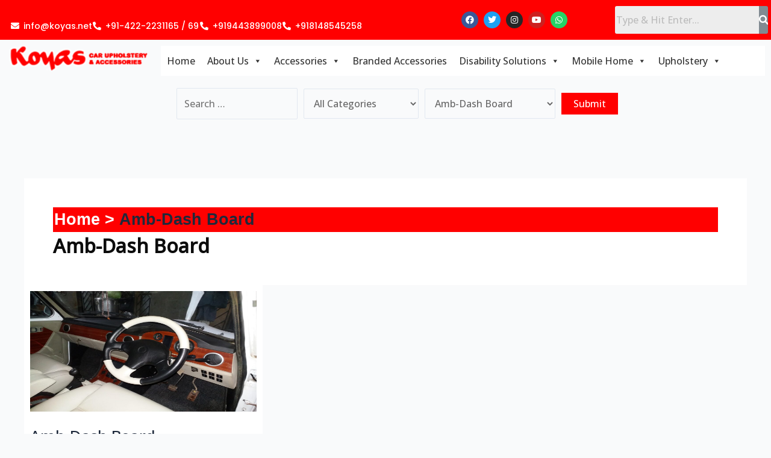

--- FILE ---
content_type: text/html; charset=UTF-8
request_url: https://koyas.net/tag/amb-dash-board/
body_size: 27403
content:
<!DOCTYPE html>
<html lang="en">
<head>
<meta charset="UTF-8">
<meta name="viewport" content="width=device-width, initial-scale=1">
	<link rel="profile" href="https://gmpg.org/xfn/11"> 
	<title>Amb-Dash Board &#8211; Koyas and Sons</title>
<meta name='robots' content='max-image-preview:large' />
	<style>img:is([sizes="auto" i], [sizes^="auto," i]) { contain-intrinsic-size: 3000px 1500px }</style>
	<link rel='dns-prefetch' href='//fonts.googleapis.com' />
<link rel="alternate" type="application/rss+xml" title="Koyas and Sons &raquo; Feed" href="https://koyas.net/feed/" />
<link rel="alternate" type="application/rss+xml" title="Koyas and Sons &raquo; Comments Feed" href="https://koyas.net/comments/feed/" />
<link rel="alternate" type="application/rss+xml" title="Koyas and Sons &raquo; Amb-Dash Board Tag Feed" href="https://koyas.net/tag/amb-dash-board/feed/" />
<link rel='stylesheet' id='pt-cv-public-style-css' href='https://koyas.net/wp-content/plugins/content-views-query-and-display-post-page/public/assets/css/cv.css?ver=4.2' media='all' />
<link rel='stylesheet' id='astra-theme-css-css' href='https://koyas.net/wp-content/themes/astra/assets/css/minified/main.min.css?ver=4.11.13' media='all' />
<style id='astra-theme-css-inline-css'>
:root{--ast-post-nav-space:0;--ast-container-default-xlg-padding:3em;--ast-container-default-lg-padding:3em;--ast-container-default-slg-padding:2em;--ast-container-default-md-padding:3em;--ast-container-default-sm-padding:3em;--ast-container-default-xs-padding:2.4em;--ast-container-default-xxs-padding:1.8em;--ast-code-block-background:#ECEFF3;--ast-comment-inputs-background:#F9FAFB;--ast-normal-container-width:1200px;--ast-narrow-container-width:750px;--ast-blog-title-font-weight:normal;--ast-blog-meta-weight:inherit;--ast-global-color-primary:var(--ast-global-color-5);--ast-global-color-secondary:var(--ast-global-color-4);--ast-global-color-alternate-background:var(--ast-global-color-7);--ast-global-color-subtle-background:var(--ast-global-color-6);--ast-bg-style-guide:#F8FAFC;--ast-shadow-style-guide:0px 0px 4px 0 #00000057;--ast-global-dark-bg-style:#fff;--ast-global-dark-lfs:#fbfbfb;--ast-widget-bg-color:#fafafa;--ast-wc-container-head-bg-color:#fbfbfb;--ast-title-layout-bg:#eeeeee;--ast-search-border-color:#e7e7e7;--ast-lifter-hover-bg:#e6e6e6;--ast-gallery-block-color:#000;--srfm-color-input-label:var(--ast-global-color-2);}html{font-size:100%;}a{color:#ff0000;}a:hover,a:focus{color:#ff0000;}body,button,input,select,textarea,.ast-button,.ast-custom-button{font-family:'Open Sans',sans-serif;font-weight:500;font-size:16px;font-size:1rem;line-height:var(--ast-body-line-height,1.65em);}blockquote{color:var(--ast-global-color-3);}h1,h2,h3,h4,h5,h6,.entry-content :where(h1,h2,h3,h4,h5,h6),.site-title,.site-title a{font-family:Helvetica,Verdana,Arial,sans-serif;font-weight:normal;}.ast-site-identity .site-title a{color:var(--ast-global-color-2);}.site-title{font-size:26px;font-size:1.625rem;display:none;}.site-header .site-description{font-size:15px;font-size:0.9375rem;display:none;}.entry-title{font-size:26px;font-size:1.625rem;}.archive .ast-article-post .ast-article-inner,.blog .ast-article-post .ast-article-inner,.archive .ast-article-post .ast-article-inner:hover,.blog .ast-article-post .ast-article-inner:hover{overflow:hidden;}h1,.entry-content :where(h1){font-size:40px;font-size:2.5rem;font-weight:normal;font-family:Helvetica,Verdana,Arial,sans-serif;line-height:1.4em;}h2,.entry-content :where(h2){font-size:32px;font-size:2rem;font-weight:normal;font-family:Helvetica,Verdana,Arial,sans-serif;line-height:1.3em;}h3,.entry-content :where(h3){font-size:26px;font-size:1.625rem;font-weight:normal;font-family:Helvetica,Verdana,Arial,sans-serif;line-height:1.3em;}h4,.entry-content :where(h4){font-size:24px;font-size:1.5rem;line-height:1.2em;font-weight:normal;font-family:Helvetica,Verdana,Arial,sans-serif;}h5,.entry-content :where(h5){font-size:20px;font-size:1.25rem;line-height:1.2em;font-weight:normal;font-family:Helvetica,Verdana,Arial,sans-serif;}h6,.entry-content :where(h6){font-size:16px;font-size:1rem;line-height:1.25em;font-weight:normal;font-family:Helvetica,Verdana,Arial,sans-serif;}::selection{background-color:#ff0000;color:#ffffff;}body,h1,h2,h3,h4,h5,h6,.entry-title a,.entry-content :where(h1,h2,h3,h4,h5,h6){color:var(--ast-global-color-3);}.tagcloud a:hover,.tagcloud a:focus,.tagcloud a.current-item{color:#ffffff;border-color:#ff0000;background-color:#ff0000;}input:focus,input[type="text"]:focus,input[type="email"]:focus,input[type="url"]:focus,input[type="password"]:focus,input[type="reset"]:focus,input[type="search"]:focus,textarea:focus{border-color:#ff0000;}input[type="radio"]:checked,input[type=reset],input[type="checkbox"]:checked,input[type="checkbox"]:hover:checked,input[type="checkbox"]:focus:checked,input[type=range]::-webkit-slider-thumb{border-color:#ff0000;background-color:#ff0000;box-shadow:none;}.site-footer a:hover + .post-count,.site-footer a:focus + .post-count{background:#ff0000;border-color:#ff0000;}.single .nav-links .nav-previous,.single .nav-links .nav-next{color:#ff0000;}.entry-meta,.entry-meta *{line-height:1.45;color:#ff0000;}.entry-meta a:not(.ast-button):hover,.entry-meta a:not(.ast-button):hover *,.entry-meta a:not(.ast-button):focus,.entry-meta a:not(.ast-button):focus *,.page-links > .page-link,.page-links .page-link:hover,.post-navigation a:hover{color:#ff0000;}#cat option,.secondary .calendar_wrap thead a,.secondary .calendar_wrap thead a:visited{color:#ff0000;}.secondary .calendar_wrap #today,.ast-progress-val span{background:#ff0000;}.secondary a:hover + .post-count,.secondary a:focus + .post-count{background:#ff0000;border-color:#ff0000;}.calendar_wrap #today > a{color:#ffffff;}.page-links .page-link,.single .post-navigation a{color:#ff0000;}.ast-search-menu-icon .search-form button.search-submit{padding:0 4px;}.ast-search-menu-icon form.search-form{padding-right:0;}.ast-search-menu-icon.slide-search input.search-field{width:0;}.ast-header-search .ast-search-menu-icon.ast-dropdown-active .search-form,.ast-header-search .ast-search-menu-icon.ast-dropdown-active .search-field:focus{transition:all 0.2s;}.search-form input.search-field:focus{outline:none;}.ast-archive-title{color:var(--ast-global-color-2);}.widget-title,.widget .wp-block-heading{font-size:22px;font-size:1.375rem;color:var(--ast-global-color-2);}.ast-single-post .entry-content a,.ast-comment-content a:not(.ast-comment-edit-reply-wrap a){text-decoration:underline;}.ast-single-post .wp-block-button .wp-block-button__link,.ast-single-post .elementor-widget-button .elementor-button,.ast-single-post .entry-content .uagb-tab a,.ast-single-post .entry-content .uagb-ifb-cta a,.ast-single-post .entry-content .wp-block-uagb-buttons a,.ast-single-post .entry-content .uabb-module-content a,.ast-single-post .entry-content .uagb-post-grid a,.ast-single-post .entry-content .uagb-timeline a,.ast-single-post .entry-content .uagb-toc__wrap a,.ast-single-post .entry-content .uagb-taxomony-box a,.entry-content .wp-block-latest-posts > li > a,.ast-single-post .entry-content .wp-block-file__button,a.ast-post-filter-single,.ast-single-post .wp-block-buttons .wp-block-button.is-style-outline .wp-block-button__link,.ast-single-post .ast-comment-content .comment-reply-link,.ast-single-post .ast-comment-content .comment-edit-link{text-decoration:none;}.ast-search-menu-icon.slide-search a:focus-visible:focus-visible,.astra-search-icon:focus-visible,#close:focus-visible,a:focus-visible,.ast-menu-toggle:focus-visible,.site .skip-link:focus-visible,.wp-block-loginout input:focus-visible,.wp-block-search.wp-block-search__button-inside .wp-block-search__inside-wrapper,.ast-header-navigation-arrow:focus-visible,.ast-orders-table__row .ast-orders-table__cell:focus-visible,a#ast-apply-coupon:focus-visible,#ast-apply-coupon:focus-visible,#close:focus-visible,.button.search-submit:focus-visible,#search_submit:focus,.normal-search:focus-visible,.ast-header-account-wrap:focus-visible,.astra-cart-drawer-close:focus,.ast-single-variation:focus,.ast-button:focus{outline-style:dotted;outline-color:inherit;outline-width:thin;}input:focus,input[type="text"]:focus,input[type="email"]:focus,input[type="url"]:focus,input[type="password"]:focus,input[type="reset"]:focus,input[type="search"]:focus,input[type="number"]:focus,textarea:focus,.wp-block-search__input:focus,[data-section="section-header-mobile-trigger"] .ast-button-wrap .ast-mobile-menu-trigger-minimal:focus,.ast-mobile-popup-drawer.active .menu-toggle-close:focus,#ast-scroll-top:focus,#coupon_code:focus,#ast-coupon-code:focus{border-style:dotted;border-color:inherit;border-width:thin;}input{outline:none;}.site-logo-img img{ transition:all 0.2s linear;}body .ast-oembed-container *{position:absolute;top:0;width:100%;height:100%;left:0;}body .wp-block-embed-pocket-casts .ast-oembed-container *{position:unset;}.ast-single-post-featured-section + article {margin-top: 2em;}.site-content .ast-single-post-featured-section img {width: 100%;overflow: hidden;object-fit: cover;}.site > .ast-single-related-posts-container {margin-top: 0;}@media (min-width: 922px) {.ast-desktop .ast-container--narrow {max-width: var(--ast-narrow-container-width);margin: 0 auto;}}@media (max-width:921.9px){#ast-desktop-header{display:none;}}@media (min-width:922px){#ast-mobile-header{display:none;}}.wp-block-buttons.aligncenter{justify-content:center;}.wp-block-button.is-style-outline .wp-block-button__link{border-color:#ff0000;border-top-width:0px;border-right-width:0px;border-bottom-width:0px;border-left-width:0px;}div.wp-block-button.is-style-outline > .wp-block-button__link:not(.has-text-color),div.wp-block-button.wp-block-button__link.is-style-outline:not(.has-text-color){color:#ff0000;}.wp-block-button.is-style-outline .wp-block-button__link:hover,.wp-block-buttons .wp-block-button.is-style-outline .wp-block-button__link:focus,.wp-block-buttons .wp-block-button.is-style-outline > .wp-block-button__link:not(.has-text-color):hover,.wp-block-buttons .wp-block-button.wp-block-button__link.is-style-outline:not(.has-text-color):hover{color:#ffffff;background-color:#ff0000;border-color:#ff0000;}.post-page-numbers.current .page-link,.ast-pagination .page-numbers.current{color:#ffffff;border-color:#ff0000;background-color:#ff0000;}.wp-block-button.is-style-outline .wp-block-button__link{border-top-width:0px;border-right-width:0px;border-bottom-width:0px;border-left-width:0px;}.wp-block-button.is-style-outline .wp-block-button__link.wp-element-button,.ast-outline-button{border-color:#ff0000;font-family:inherit;font-weight:500;font-size:16px;font-size:1rem;line-height:1em;border-top-left-radius:0px;border-top-right-radius:0px;border-bottom-right-radius:0px;border-bottom-left-radius:0px;}.wp-block-buttons .wp-block-button.is-style-outline > .wp-block-button__link:not(.has-text-color),.wp-block-buttons .wp-block-button.wp-block-button__link.is-style-outline:not(.has-text-color),.ast-outline-button{color:#ff0000;}.wp-block-button.is-style-outline .wp-block-button__link:hover,.wp-block-buttons .wp-block-button.is-style-outline .wp-block-button__link:focus,.wp-block-buttons .wp-block-button.is-style-outline > .wp-block-button__link:not(.has-text-color):hover,.wp-block-buttons .wp-block-button.wp-block-button__link.is-style-outline:not(.has-text-color):hover,.ast-outline-button:hover,.ast-outline-button:focus,.wp-block-uagb-buttons-child .uagb-buttons-repeater.ast-outline-button:hover,.wp-block-uagb-buttons-child .uagb-buttons-repeater.ast-outline-button:focus{color:#ffffff;background-color:#ff0000;border-color:#ff0000;}.wp-block-button .wp-block-button__link.wp-element-button.is-style-outline:not(.has-background),.wp-block-button.is-style-outline>.wp-block-button__link.wp-element-button:not(.has-background),.ast-outline-button{background-color:transparent;}.entry-content[data-ast-blocks-layout] > figure{margin-bottom:1em;}h1.widget-title{font-weight:normal;}h2.widget-title{font-weight:normal;}h3.widget-title{font-weight:normal;}#page{display:flex;flex-direction:column;min-height:100vh;}.ast-404-layout-1 h1.page-title{color:var(--ast-global-color-2);}.single .post-navigation a{line-height:1em;height:inherit;}.error-404 .page-sub-title{font-size:1.5rem;font-weight:inherit;}.search .site-content .content-area .search-form{margin-bottom:0;}#page .site-content{flex-grow:1;}.widget{margin-bottom:1.25em;}#secondary li{line-height:1.5em;}#secondary .wp-block-group h2{margin-bottom:0.7em;}#secondary h2{font-size:1.7rem;}.ast-separate-container .ast-article-post,.ast-separate-container .ast-article-single,.ast-separate-container .comment-respond{padding:3em;}.ast-separate-container .ast-article-single .ast-article-single{padding:0;}.ast-article-single .wp-block-post-template-is-layout-grid{padding-left:0;}.ast-separate-container .comments-title,.ast-narrow-container .comments-title{padding:1.5em 2em;}.ast-page-builder-template .comment-form-textarea,.ast-comment-formwrap .ast-grid-common-col{padding:0;}.ast-comment-formwrap{padding:0;display:inline-flex;column-gap:20px;width:100%;margin-left:0;margin-right:0;}.comments-area textarea#comment:focus,.comments-area textarea#comment:active,.comments-area .ast-comment-formwrap input[type="text"]:focus,.comments-area .ast-comment-formwrap input[type="text"]:active {box-shadow:none;outline:none;}.archive.ast-page-builder-template .entry-header{margin-top:2em;}.ast-page-builder-template .ast-comment-formwrap{width:100%;}.entry-title{margin-bottom:0.5em;}.ast-archive-description p{font-size:inherit;font-weight:inherit;line-height:inherit;}.ast-separate-container .ast-comment-list li.depth-1,.hentry{margin-bottom:2em;}@media (min-width:921px){.ast-left-sidebar.ast-page-builder-template #secondary,.archive.ast-right-sidebar.ast-page-builder-template .site-main{padding-left:20px;padding-right:20px;}}@media (max-width:544px){.ast-comment-formwrap.ast-row{column-gap:10px;display:inline-block;}#ast-commentform .ast-grid-common-col{position:relative;width:100%;}}@media (min-width:1201px){.ast-separate-container .ast-article-post,.ast-separate-container .ast-article-single,.ast-separate-container .ast-author-box,.ast-separate-container .ast-404-layout-1,.ast-separate-container .no-results{padding:3em;}}@media (max-width:921px){.ast-left-sidebar #content > .ast-container{display:flex;flex-direction:column-reverse;width:100%;}}@media (min-width:922px){.ast-separate-container.ast-right-sidebar #primary,.ast-separate-container.ast-left-sidebar #primary{border:0;}.search-no-results.ast-separate-container #primary{margin-bottom:4em;}}.elementor-widget-button .elementor-button{border-style:solid;text-decoration:none;border-top-width:0px;border-right-width:0px;border-left-width:0px;border-bottom-width:0px;}body .elementor-button.elementor-size-sm,body .elementor-button.elementor-size-xs,body .elementor-button.elementor-size-md,body .elementor-button.elementor-size-lg,body .elementor-button.elementor-size-xl,body .elementor-button{border-top-left-radius:0px;border-top-right-radius:0px;border-bottom-right-radius:0px;border-bottom-left-radius:0px;padding-top:10px;padding-right:20px;padding-bottom:10px;padding-left:20px;}.elementor-widget-button .elementor-button{border-color:#ff0000;background-color:#ff0000;}.elementor-widget-button .elementor-button:hover,.elementor-widget-button .elementor-button:focus{color:#ffffff;background-color:#ff0000;border-color:#ff0000;}.wp-block-button .wp-block-button__link ,.elementor-widget-button .elementor-button,.elementor-widget-button .elementor-button:visited{color:#ffffff;}.elementor-widget-button .elementor-button{font-weight:500;font-size:16px;font-size:1rem;line-height:1em;}body .elementor-button.elementor-size-sm,body .elementor-button.elementor-size-xs,body .elementor-button.elementor-size-md,body .elementor-button.elementor-size-lg,body .elementor-button.elementor-size-xl,body .elementor-button{font-size:16px;font-size:1rem;}.wp-block-button .wp-block-button__link:hover,.wp-block-button .wp-block-button__link:focus{color:#ffffff;background-color:#ff0000;border-color:#ff0000;}.elementor-widget-heading h1.elementor-heading-title{line-height:1.4em;}.elementor-widget-heading h2.elementor-heading-title{line-height:1.3em;}.elementor-widget-heading h3.elementor-heading-title{line-height:1.3em;}.elementor-widget-heading h4.elementor-heading-title{line-height:1.2em;}.elementor-widget-heading h5.elementor-heading-title{line-height:1.2em;}.elementor-widget-heading h6.elementor-heading-title{line-height:1.25em;}.wp-block-button .wp-block-button__link,.wp-block-search .wp-block-search__button,body .wp-block-file .wp-block-file__button{border-style:solid;border-top-width:0px;border-right-width:0px;border-left-width:0px;border-bottom-width:0px;border-color:#ff0000;background-color:#ff0000;color:#ffffff;font-family:inherit;font-weight:500;line-height:1em;font-size:16px;font-size:1rem;border-top-left-radius:0px;border-top-right-radius:0px;border-bottom-right-radius:0px;border-bottom-left-radius:0px;padding-top:10px;padding-right:20px;padding-bottom:10px;padding-left:20px;}.menu-toggle,button,.ast-button,.ast-custom-button,.button,input#submit,input[type="button"],input[type="submit"],input[type="reset"],form[CLASS*="wp-block-search__"].wp-block-search .wp-block-search__inside-wrapper .wp-block-search__button,body .wp-block-file .wp-block-file__button,.search .search-submit{border-style:solid;border-top-width:0px;border-right-width:0px;border-left-width:0px;border-bottom-width:0px;color:#ffffff;border-color:#ff0000;background-color:#ff0000;padding-top:10px;padding-right:20px;padding-bottom:10px;padding-left:20px;font-family:inherit;font-weight:500;font-size:16px;font-size:1rem;line-height:1em;border-top-left-radius:0px;border-top-right-radius:0px;border-bottom-right-radius:0px;border-bottom-left-radius:0px;}button:focus,.menu-toggle:hover,button:hover,.ast-button:hover,.ast-custom-button:hover .button:hover,.ast-custom-button:hover ,input[type=reset]:hover,input[type=reset]:focus,input#submit:hover,input#submit:focus,input[type="button"]:hover,input[type="button"]:focus,input[type="submit"]:hover,input[type="submit"]:focus,form[CLASS*="wp-block-search__"].wp-block-search .wp-block-search__inside-wrapper .wp-block-search__button:hover,form[CLASS*="wp-block-search__"].wp-block-search .wp-block-search__inside-wrapper .wp-block-search__button:focus,body .wp-block-file .wp-block-file__button:hover,body .wp-block-file .wp-block-file__button:focus{color:#ffffff;background-color:#ff0000;border-color:#ff0000;}form[CLASS*="wp-block-search__"].wp-block-search .wp-block-search__inside-wrapper .wp-block-search__button.has-icon{padding-top:calc(10px - 3px);padding-right:calc(20px - 3px);padding-bottom:calc(10px - 3px);padding-left:calc(20px - 3px);}@media (max-width:921px){.ast-mobile-header-stack .main-header-bar .ast-search-menu-icon{display:inline-block;}.ast-header-break-point.ast-header-custom-item-outside .ast-mobile-header-stack .main-header-bar .ast-search-icon{margin:0;}.ast-comment-avatar-wrap img{max-width:2.5em;}.ast-comment-meta{padding:0 1.8888em 1.3333em;}.ast-separate-container .ast-comment-list li.depth-1{padding:1.5em 2.14em;}.ast-separate-container .comment-respond{padding:2em 2.14em;}}@media (min-width:544px){.ast-container{max-width:100%;}}@media (max-width:544px){.ast-separate-container .ast-article-post,.ast-separate-container .ast-article-single,.ast-separate-container .comments-title,.ast-separate-container .ast-archive-description{padding:1.5em 1em;}.ast-separate-container #content .ast-container{padding-left:0.54em;padding-right:0.54em;}.ast-separate-container .ast-comment-list .bypostauthor{padding:.5em;}.ast-search-menu-icon.ast-dropdown-active .search-field{width:170px;}} #ast-mobile-header .ast-site-header-cart-li a{pointer-events:none;}.ast-separate-container{background-color:var(--ast-global-color-4);background-image:none;}@media (max-width:921px){.site-title{display:none;}.site-header .site-description{display:none;}h1,.entry-content :where(h1){font-size:30px;}h2,.entry-content :where(h2){font-size:25px;}h3,.entry-content :where(h3){font-size:20px;}}@media (max-width:544px){.site-title{display:none;}.site-header .site-description{display:none;}h1,.entry-content :where(h1){font-size:30px;}h2,.entry-content :where(h2){font-size:25px;}h3,.entry-content :where(h3){font-size:20px;}}@media (max-width:921px){html{font-size:91.2%;}}@media (max-width:544px){html{font-size:91.2%;}}@media (min-width:922px){.ast-container{max-width:1240px;}}@media (min-width:922px){.site-content .ast-container{display:flex;}}@media (max-width:921px){.site-content .ast-container{flex-direction:column;}}.ast-blog-layout-classic-grid .ast-article-inner{box-shadow:0px 6px 15px -2px rgba(16,24,40,0.05);}.ast-separate-container .ast-blog-layout-classic-grid .ast-article-inner,.ast-plain-container .ast-blog-layout-classic-grid .ast-article-inner{height:100%;}.ast-blog-layout-6-grid .ast-blog-featured-section:before { content: ""; }.cat-links.badge a,.tags-links.badge a {padding: 4px 8px;border-radius: 3px;font-weight: 400;}.cat-links.underline a,.tags-links.underline a{text-decoration: underline;}@media (min-width:922px){.main-header-menu .sub-menu .menu-item.ast-left-align-sub-menu:hover > .sub-menu,.main-header-menu .sub-menu .menu-item.ast-left-align-sub-menu.focus > .sub-menu{margin-left:-0px;}}.site .comments-area{padding-bottom:3em;}.wp-block-file {display: flex;align-items: center;flex-wrap: wrap;justify-content: space-between;}.wp-block-pullquote {border: none;}.wp-block-pullquote blockquote::before {content: "\201D";font-family: "Helvetica",sans-serif;display: flex;transform: rotate( 180deg );font-size: 6rem;font-style: normal;line-height: 1;font-weight: bold;align-items: center;justify-content: center;}.has-text-align-right > blockquote::before {justify-content: flex-start;}.has-text-align-left > blockquote::before {justify-content: flex-end;}figure.wp-block-pullquote.is-style-solid-color blockquote {max-width: 100%;text-align: inherit;}:root {--wp--custom--ast-default-block-top-padding: 3em;--wp--custom--ast-default-block-right-padding: 3em;--wp--custom--ast-default-block-bottom-padding: 3em;--wp--custom--ast-default-block-left-padding: 3em;--wp--custom--ast-container-width: 1200px;--wp--custom--ast-content-width-size: 1200px;--wp--custom--ast-wide-width-size: calc(1200px + var(--wp--custom--ast-default-block-left-padding) + var(--wp--custom--ast-default-block-right-padding));}.ast-narrow-container {--wp--custom--ast-content-width-size: 750px;--wp--custom--ast-wide-width-size: 750px;}@media(max-width: 921px) {:root {--wp--custom--ast-default-block-top-padding: 3em;--wp--custom--ast-default-block-right-padding: 2em;--wp--custom--ast-default-block-bottom-padding: 3em;--wp--custom--ast-default-block-left-padding: 2em;}}@media(max-width: 544px) {:root {--wp--custom--ast-default-block-top-padding: 3em;--wp--custom--ast-default-block-right-padding: 1.5em;--wp--custom--ast-default-block-bottom-padding: 3em;--wp--custom--ast-default-block-left-padding: 1.5em;}}.entry-content > .wp-block-group,.entry-content > .wp-block-cover,.entry-content > .wp-block-columns {padding-top: var(--wp--custom--ast-default-block-top-padding);padding-right: var(--wp--custom--ast-default-block-right-padding);padding-bottom: var(--wp--custom--ast-default-block-bottom-padding);padding-left: var(--wp--custom--ast-default-block-left-padding);}.ast-plain-container.ast-no-sidebar .entry-content > .alignfull,.ast-page-builder-template .ast-no-sidebar .entry-content > .alignfull {margin-left: calc( -50vw + 50%);margin-right: calc( -50vw + 50%);max-width: 100vw;width: 100vw;}.ast-plain-container.ast-no-sidebar .entry-content .alignfull .alignfull,.ast-page-builder-template.ast-no-sidebar .entry-content .alignfull .alignfull,.ast-plain-container.ast-no-sidebar .entry-content .alignfull .alignwide,.ast-page-builder-template.ast-no-sidebar .entry-content .alignfull .alignwide,.ast-plain-container.ast-no-sidebar .entry-content .alignwide .alignfull,.ast-page-builder-template.ast-no-sidebar .entry-content .alignwide .alignfull,.ast-plain-container.ast-no-sidebar .entry-content .alignwide .alignwide,.ast-page-builder-template.ast-no-sidebar .entry-content .alignwide .alignwide,.ast-plain-container.ast-no-sidebar .entry-content .wp-block-column .alignfull,.ast-page-builder-template.ast-no-sidebar .entry-content .wp-block-column .alignfull,.ast-plain-container.ast-no-sidebar .entry-content .wp-block-column .alignwide,.ast-page-builder-template.ast-no-sidebar .entry-content .wp-block-column .alignwide {margin-left: auto;margin-right: auto;width: 100%;}[data-ast-blocks-layout] .wp-block-separator:not(.is-style-dots) {height: 0;}[data-ast-blocks-layout] .wp-block-separator {margin: 20px auto;}[data-ast-blocks-layout] .wp-block-separator:not(.is-style-wide):not(.is-style-dots) {max-width: 100px;}[data-ast-blocks-layout] .wp-block-separator.has-background {padding: 0;}.entry-content[data-ast-blocks-layout] > * {max-width: var(--wp--custom--ast-content-width-size);margin-left: auto;margin-right: auto;}.entry-content[data-ast-blocks-layout] > .alignwide {max-width: var(--wp--custom--ast-wide-width-size);}.entry-content[data-ast-blocks-layout] .alignfull {max-width: none;}.entry-content .wp-block-columns {margin-bottom: 0;}blockquote {margin: 1.5em;border-color: rgba(0,0,0,0.05);}.wp-block-quote:not(.has-text-align-right):not(.has-text-align-center) {border-left: 5px solid rgba(0,0,0,0.05);}.has-text-align-right > blockquote,blockquote.has-text-align-right {border-right: 5px solid rgba(0,0,0,0.05);}.has-text-align-left > blockquote,blockquote.has-text-align-left {border-left: 5px solid rgba(0,0,0,0.05);}.wp-block-site-tagline,.wp-block-latest-posts .read-more {margin-top: 15px;}.wp-block-loginout p label {display: block;}.wp-block-loginout p:not(.login-remember):not(.login-submit) input {width: 100%;}.wp-block-loginout input:focus {border-color: transparent;}.wp-block-loginout input:focus {outline: thin dotted;}.entry-content .wp-block-media-text .wp-block-media-text__content {padding: 0 0 0 8%;}.entry-content .wp-block-media-text.has-media-on-the-right .wp-block-media-text__content {padding: 0 8% 0 0;}.entry-content .wp-block-media-text.has-background .wp-block-media-text__content {padding: 8%;}.entry-content .wp-block-cover:not([class*="background-color"]):not(.has-text-color.has-link-color) .wp-block-cover__inner-container,.entry-content .wp-block-cover:not([class*="background-color"]) .wp-block-cover-image-text,.entry-content .wp-block-cover:not([class*="background-color"]) .wp-block-cover-text,.entry-content .wp-block-cover-image:not([class*="background-color"]) .wp-block-cover__inner-container,.entry-content .wp-block-cover-image:not([class*="background-color"]) .wp-block-cover-image-text,.entry-content .wp-block-cover-image:not([class*="background-color"]) .wp-block-cover-text {color: var(--ast-global-color-primary,var(--ast-global-color-5));}.wp-block-loginout .login-remember input {width: 1.1rem;height: 1.1rem;margin: 0 5px 4px 0;vertical-align: middle;}.wp-block-latest-posts > li > *:first-child,.wp-block-latest-posts:not(.is-grid) > li:first-child {margin-top: 0;}.entry-content > .wp-block-buttons,.entry-content > .wp-block-uagb-buttons {margin-bottom: 1.5em;}.wp-block-search__inside-wrapper .wp-block-search__input {padding: 0 10px;color: var(--ast-global-color-3);background: var(--ast-global-color-primary,var(--ast-global-color-5));border-color: var(--ast-border-color);}.wp-block-latest-posts .read-more {margin-bottom: 1.5em;}.wp-block-search__no-button .wp-block-search__inside-wrapper .wp-block-search__input {padding-top: 5px;padding-bottom: 5px;}.wp-block-latest-posts .wp-block-latest-posts__post-date,.wp-block-latest-posts .wp-block-latest-posts__post-author {font-size: 1rem;}.wp-block-latest-posts > li > *,.wp-block-latest-posts:not(.is-grid) > li {margin-top: 12px;margin-bottom: 12px;}.ast-page-builder-template .entry-content[data-ast-blocks-layout] > *,.ast-page-builder-template .entry-content[data-ast-blocks-layout] > .alignfull:where(:not(.wp-block-group):not(.uagb-is-root-container):not(.spectra-is-root-container)) > * {max-width: none;}.ast-page-builder-template .entry-content[data-ast-blocks-layout] > .alignwide:where(:not(.uagb-is-root-container):not(.spectra-is-root-container)) > * {max-width: var(--wp--custom--ast-wide-width-size);}.ast-page-builder-template .entry-content[data-ast-blocks-layout] > .inherit-container-width > *,.ast-page-builder-template .entry-content[data-ast-blocks-layout] > *:not(.wp-block-group):where(:not(.uagb-is-root-container):not(.spectra-is-root-container)) > *,.entry-content[data-ast-blocks-layout] > .wp-block-cover .wp-block-cover__inner-container {max-width: var(--wp--custom--ast-content-width-size) ;margin-left: auto;margin-right: auto;}.entry-content[data-ast-blocks-layout] .wp-block-cover:not(.alignleft):not(.alignright) {width: auto;}@media(max-width: 1200px) {.ast-separate-container .entry-content > .alignfull,.ast-separate-container .entry-content[data-ast-blocks-layout] > .alignwide,.ast-plain-container .entry-content[data-ast-blocks-layout] > .alignwide,.ast-plain-container .entry-content .alignfull {margin-left: calc(-1 * min(var(--ast-container-default-xlg-padding),20px)) ;margin-right: calc(-1 * min(var(--ast-container-default-xlg-padding),20px));}}@media(min-width: 1201px) {.ast-separate-container .entry-content > .alignfull {margin-left: calc(-1 * var(--ast-container-default-xlg-padding) );margin-right: calc(-1 * var(--ast-container-default-xlg-padding) );}.ast-separate-container .entry-content[data-ast-blocks-layout] > .alignwide,.ast-plain-container .entry-content[data-ast-blocks-layout] > .alignwide {margin-left: calc(-1 * var(--wp--custom--ast-default-block-left-padding) );margin-right: calc(-1 * var(--wp--custom--ast-default-block-right-padding) );}}@media(min-width: 921px) {.ast-separate-container .entry-content .wp-block-group.alignwide:not(.inherit-container-width) > :where(:not(.alignleft):not(.alignright)),.ast-plain-container .entry-content .wp-block-group.alignwide:not(.inherit-container-width) > :where(:not(.alignleft):not(.alignright)) {max-width: calc( var(--wp--custom--ast-content-width-size) + 80px );}.ast-plain-container.ast-right-sidebar .entry-content[data-ast-blocks-layout] .alignfull,.ast-plain-container.ast-left-sidebar .entry-content[data-ast-blocks-layout] .alignfull {margin-left: -60px;margin-right: -60px;}}@media(min-width: 544px) {.entry-content > .alignleft {margin-right: 20px;}.entry-content > .alignright {margin-left: 20px;}}@media (max-width:544px){.wp-block-columns .wp-block-column:not(:last-child){margin-bottom:20px;}.wp-block-latest-posts{margin:0;}}@media( max-width: 600px ) {.entry-content .wp-block-media-text .wp-block-media-text__content,.entry-content .wp-block-media-text.has-media-on-the-right .wp-block-media-text__content {padding: 8% 0 0;}.entry-content .wp-block-media-text.has-background .wp-block-media-text__content {padding: 8%;}}.ast-page-builder-template .entry-header {padding-left: 0;}.ast-narrow-container .site-content .wp-block-uagb-image--align-full .wp-block-uagb-image__figure {max-width: 100%;margin-left: auto;margin-right: auto;}.entry-content ul,.entry-content ol {padding: revert;margin: revert;}:root .has-ast-global-color-0-color{color:var(--ast-global-color-0);}:root .has-ast-global-color-0-background-color{background-color:var(--ast-global-color-0);}:root .wp-block-button .has-ast-global-color-0-color{color:var(--ast-global-color-0);}:root .wp-block-button .has-ast-global-color-0-background-color{background-color:var(--ast-global-color-0);}:root .has-ast-global-color-1-color{color:var(--ast-global-color-1);}:root .has-ast-global-color-1-background-color{background-color:var(--ast-global-color-1);}:root .wp-block-button .has-ast-global-color-1-color{color:var(--ast-global-color-1);}:root .wp-block-button .has-ast-global-color-1-background-color{background-color:var(--ast-global-color-1);}:root .has-ast-global-color-2-color{color:var(--ast-global-color-2);}:root .has-ast-global-color-2-background-color{background-color:var(--ast-global-color-2);}:root .wp-block-button .has-ast-global-color-2-color{color:var(--ast-global-color-2);}:root .wp-block-button .has-ast-global-color-2-background-color{background-color:var(--ast-global-color-2);}:root .has-ast-global-color-3-color{color:var(--ast-global-color-3);}:root .has-ast-global-color-3-background-color{background-color:var(--ast-global-color-3);}:root .wp-block-button .has-ast-global-color-3-color{color:var(--ast-global-color-3);}:root .wp-block-button .has-ast-global-color-3-background-color{background-color:var(--ast-global-color-3);}:root .has-ast-global-color-4-color{color:var(--ast-global-color-4);}:root .has-ast-global-color-4-background-color{background-color:var(--ast-global-color-4);}:root .wp-block-button .has-ast-global-color-4-color{color:var(--ast-global-color-4);}:root .wp-block-button .has-ast-global-color-4-background-color{background-color:var(--ast-global-color-4);}:root .has-ast-global-color-5-color{color:var(--ast-global-color-5);}:root .has-ast-global-color-5-background-color{background-color:var(--ast-global-color-5);}:root .wp-block-button .has-ast-global-color-5-color{color:var(--ast-global-color-5);}:root .wp-block-button .has-ast-global-color-5-background-color{background-color:var(--ast-global-color-5);}:root .has-ast-global-color-6-color{color:var(--ast-global-color-6);}:root .has-ast-global-color-6-background-color{background-color:var(--ast-global-color-6);}:root .wp-block-button .has-ast-global-color-6-color{color:var(--ast-global-color-6);}:root .wp-block-button .has-ast-global-color-6-background-color{background-color:var(--ast-global-color-6);}:root .has-ast-global-color-7-color{color:var(--ast-global-color-7);}:root .has-ast-global-color-7-background-color{background-color:var(--ast-global-color-7);}:root .wp-block-button .has-ast-global-color-7-color{color:var(--ast-global-color-7);}:root .wp-block-button .has-ast-global-color-7-background-color{background-color:var(--ast-global-color-7);}:root .has-ast-global-color-8-color{color:var(--ast-global-color-8);}:root .has-ast-global-color-8-background-color{background-color:var(--ast-global-color-8);}:root .wp-block-button .has-ast-global-color-8-color{color:var(--ast-global-color-8);}:root .wp-block-button .has-ast-global-color-8-background-color{background-color:var(--ast-global-color-8);}:root{--ast-global-color-0:#ff0000;--ast-global-color-1:#045cb4;--ast-global-color-2:#1e293b;--ast-global-color-3:#334155;--ast-global-color-4:#f9fafb;--ast-global-color-5:#FFFFFF;--ast-global-color-6:#e2e8f0;--ast-global-color-7:#cbd5e1;--ast-global-color-8:#94a3b8;}:root {--ast-border-color : var(--ast-global-color-6);}.ast-archive-entry-banner {-js-display: flex;display: flex;flex-direction: column;justify-content: center;text-align: center;position: relative;background: var(--ast-title-layout-bg);}.ast-archive-entry-banner[data-banner-width-type="custom"] {margin: 0 auto;width: 100%;}.ast-archive-entry-banner[data-banner-layout="layout-1"] {background: inherit;padding: 20px 0;text-align: left;}body.archive .ast-archive-description{max-width:1200px;width:100%;text-align:left;padding-top:3em;padding-right:3em;padding-bottom:3em;padding-left:3em;}body.archive .ast-archive-description .ast-archive-title,body.archive .ast-archive-description .ast-archive-title *{font-weight:600;font-size:32px;font-size:2rem;}body.archive .ast-archive-description > *:not(:last-child){margin-bottom:10px;}@media (max-width:921px){body.archive .ast-archive-description{text-align:left;}}@media (max-width:544px){body.archive .ast-archive-description{text-align:left;}}.ast-breadcrumbs .trail-browse,.ast-breadcrumbs .trail-items,.ast-breadcrumbs .trail-items li{display:inline-block;margin:0;padding:0;border:none;background:inherit;text-indent:0;text-decoration:none;}.ast-breadcrumbs .trail-browse{font-size:inherit;font-style:inherit;font-weight:inherit;color:inherit;}.ast-breadcrumbs .trail-items{list-style:none;}.trail-items li::after{padding:0 0.3em;content:"\00bb";}.trail-items li:last-of-type::after{display:none;}.trail-items li::after{content:"\003E";}.ast-breadcrumbs-wrapper .trail-items a{color:var(--ast-global-color-5);}.ast-breadcrumbs-wrapper .trail-items .trail-end{color:var(--ast-global-color-2);}.ast-breadcrumbs-wrapper .trail-items a:hover{color:var(--ast-global-color-5);}.ast-breadcrumbs-wrapper .trail-items li::after{color:var(--ast-global-color-5);}.ast-breadcrumbs-wrapper,.ast-breadcrumbs-wrapper *{font-family:Verdana,Helvetica,Arial,sans-serif;font-weight:700;font-size:27px;font-size:1.6875rem;}.ast-breadcrumbs-wrapper,.main-header-bar.ast-header-breadcrumb{background-color:var(--ast-global-color-0);}.ast-breadcrumbs-wrapper #ast-breadcrumbs-yoast,.ast-breadcrumbs-wrapper .breadcrumbs,.ast-breadcrumbs-wrapper .rank-math-breadcrumb,.ast-breadcrumbs-inner nav{padding-top:2px;padding-right:2px;padding-bottom:2px;padding-left:2px;}.ast-default-menu-enable.ast-main-header-nav-open.ast-header-break-point .main-header-bar.ast-header-breadcrumb,.ast-main-header-nav-open .main-header-bar.ast-header-breadcrumb{padding-top:1em;padding-bottom:1em;}.ast-header-break-point .main-header-bar.ast-header-breadcrumb{border-bottom-width:1px;border-bottom-color:#eaeaea;border-bottom-style:solid;}.ast-breadcrumbs-wrapper{line-height:1.4;}.ast-breadcrumbs-wrapper .rank-math-breadcrumb p{margin-bottom:0px;}.ast-breadcrumbs-wrapper{display:block;width:100%;}h1,h2,h3,h4,h5,h6,.entry-content :where(h1,h2,h3,h4,h5,h6){color:var(--ast-global-color-2);}.entry-title a{color:var(--ast-global-color-2);}@media (max-width:921px){.ast-builder-grid-row-container.ast-builder-grid-row-tablet-3-firstrow .ast-builder-grid-row > *:first-child,.ast-builder-grid-row-container.ast-builder-grid-row-tablet-3-lastrow .ast-builder-grid-row > *:last-child{grid-column:1 / -1;}}@media (max-width:544px){.ast-builder-grid-row-container.ast-builder-grid-row-mobile-3-firstrow .ast-builder-grid-row > *:first-child,.ast-builder-grid-row-container.ast-builder-grid-row-mobile-3-lastrow .ast-builder-grid-row > *:last-child{grid-column:1 / -1;}}.ast-builder-layout-element[data-section="title_tagline"]{display:flex;}@media (max-width:921px){.ast-header-break-point .ast-builder-layout-element[data-section="title_tagline"]{display:flex;}}@media (max-width:544px){.ast-header-break-point .ast-builder-layout-element[data-section="title_tagline"]{display:flex;}}.ast-builder-menu-1{font-family:'Poppins',sans-serif;font-weight:600;text-transform:uppercase;}.ast-builder-menu-1 .menu-item > .menu-link{font-size:14px;font-size:0.875rem;color:var(--ast-global-color-3);}.ast-builder-menu-1 .menu-item > .ast-menu-toggle{color:var(--ast-global-color-3);}.ast-builder-menu-1 .menu-item:hover > .menu-link,.ast-builder-menu-1 .inline-on-mobile .menu-item:hover > .ast-menu-toggle{color:var(--ast-global-color-1);}.ast-builder-menu-1 .menu-item:hover > .ast-menu-toggle{color:var(--ast-global-color-1);}.ast-builder-menu-1 .menu-item.current-menu-item > .menu-link,.ast-builder-menu-1 .inline-on-mobile .menu-item.current-menu-item > .ast-menu-toggle,.ast-builder-menu-1 .current-menu-ancestor > .menu-link{color:var(--ast-global-color-1);}.ast-builder-menu-1 .menu-item.current-menu-item > .ast-menu-toggle{color:var(--ast-global-color-1);}.ast-builder-menu-1 .sub-menu,.ast-builder-menu-1 .inline-on-mobile .sub-menu{border-top-width:2px;border-bottom-width:0px;border-right-width:0px;border-left-width:0px;border-color:#ff0000;border-style:solid;width:954px;}.ast-builder-menu-1 .sub-menu .sub-menu{top:-2px;}.ast-builder-menu-1 .main-header-menu > .menu-item > .sub-menu,.ast-builder-menu-1 .main-header-menu > .menu-item > .astra-full-megamenu-wrapper{margin-top:0px;}.ast-desktop .ast-builder-menu-1 .main-header-menu > .menu-item > .sub-menu:before,.ast-desktop .ast-builder-menu-1 .main-header-menu > .menu-item > .astra-full-megamenu-wrapper:before{height:calc( 0px + 2px + 5px );}.ast-desktop .ast-builder-menu-1 .menu-item .sub-menu .menu-link{border-style:none;}@media (max-width:921px){.ast-header-break-point .ast-builder-menu-1 .menu-item.menu-item-has-children > .ast-menu-toggle{top:0;}.ast-builder-menu-1 .inline-on-mobile .menu-item.menu-item-has-children > .ast-menu-toggle{right:-15px;}.ast-builder-menu-1 .menu-item-has-children > .menu-link:after{content:unset;}.ast-builder-menu-1 .main-header-menu > .menu-item > .sub-menu,.ast-builder-menu-1 .main-header-menu > .menu-item > .astra-full-megamenu-wrapper{margin-top:0;}}@media (max-width:544px){.ast-header-break-point .ast-builder-menu-1 .menu-item.menu-item-has-children > .ast-menu-toggle{top:0;}.ast-builder-menu-1 .main-header-menu > .menu-item > .sub-menu,.ast-builder-menu-1 .main-header-menu > .menu-item > .astra-full-megamenu-wrapper{margin-top:0;}}.ast-builder-menu-1{display:flex;}@media (max-width:921px){.ast-header-break-point .ast-builder-menu-1{display:flex;}}@media (max-width:544px){.ast-header-break-point .ast-builder-menu-1{display:flex;}}.site-below-footer-wrap{padding-top:20px;padding-bottom:20px;}.site-below-footer-wrap[data-section="section-below-footer-builder"]{background-color:var(--ast-global-color-5);min-height:80px;border-style:solid;border-width:0px;border-top-width:1px;border-top-color:var(--ast-global-color-subtle-background,--ast-global-color-6);}.site-below-footer-wrap[data-section="section-below-footer-builder"] .ast-builder-grid-row{max-width:1200px;min-height:80px;margin-left:auto;margin-right:auto;}.site-below-footer-wrap[data-section="section-below-footer-builder"] .ast-builder-grid-row,.site-below-footer-wrap[data-section="section-below-footer-builder"] .site-footer-section{align-items:flex-start;}.site-below-footer-wrap[data-section="section-below-footer-builder"].ast-footer-row-inline .site-footer-section{display:flex;margin-bottom:0;}.ast-builder-grid-row-full .ast-builder-grid-row{grid-template-columns:1fr;}@media (max-width:921px){.site-below-footer-wrap[data-section="section-below-footer-builder"].ast-footer-row-tablet-inline .site-footer-section{display:flex;margin-bottom:0;}.site-below-footer-wrap[data-section="section-below-footer-builder"].ast-footer-row-tablet-stack .site-footer-section{display:block;margin-bottom:10px;}.ast-builder-grid-row-container.ast-builder-grid-row-tablet-full .ast-builder-grid-row{grid-template-columns:1fr;}}@media (max-width:544px){.site-below-footer-wrap[data-section="section-below-footer-builder"].ast-footer-row-mobile-inline .site-footer-section{display:flex;margin-bottom:0;}.site-below-footer-wrap[data-section="section-below-footer-builder"].ast-footer-row-mobile-stack .site-footer-section{display:block;margin-bottom:10px;}.ast-builder-grid-row-container.ast-builder-grid-row-mobile-full .ast-builder-grid-row{grid-template-columns:1fr;}}.site-below-footer-wrap[data-section="section-below-footer-builder"]{display:grid;}@media (max-width:921px){.ast-header-break-point .site-below-footer-wrap[data-section="section-below-footer-builder"]{display:grid;}}@media (max-width:544px){.ast-header-break-point .site-below-footer-wrap[data-section="section-below-footer-builder"]{display:grid;}}.ast-footer-copyright{text-align:center;}.ast-footer-copyright.site-footer-focus-item {color:var(--ast-global-color-3);}@media (max-width:921px){.ast-footer-copyright{text-align:center;}}@media (max-width:544px){.ast-footer-copyright{text-align:center;}}.ast-footer-copyright.site-footer-focus-item {font-size:16px;font-size:1rem;}.ast-footer-copyright.ast-builder-layout-element{display:flex;}@media (max-width:921px){.ast-header-break-point .ast-footer-copyright.ast-builder-layout-element{display:flex;}}@media (max-width:544px){.ast-header-break-point .ast-footer-copyright.ast-builder-layout-element{display:flex;}}.footer-widget-area.widget-area.site-footer-focus-item{width:auto;}.ast-footer-row-inline .footer-widget-area.widget-area.site-footer-focus-item{width:100%;}.elementor-posts-container [CLASS*="ast-width-"]{width:100%;}.elementor-template-full-width .ast-container{display:block;}.elementor-screen-only,.screen-reader-text,.screen-reader-text span,.ui-helper-hidden-accessible{top:0 !important;}@media (max-width:544px){.elementor-element .elementor-wc-products .woocommerce[class*="columns-"] ul.products li.product{width:auto;margin:0;}.elementor-element .woocommerce .woocommerce-result-count{float:none;}}.ast-header-break-point .main-header-bar{border-bottom-width:1px;}@media (min-width:922px){.main-header-bar{border-bottom-width:1px;}}.main-header-menu .menu-item, #astra-footer-menu .menu-item, .main-header-bar .ast-masthead-custom-menu-items{-js-display:flex;display:flex;-webkit-box-pack:center;-webkit-justify-content:center;-moz-box-pack:center;-ms-flex-pack:center;justify-content:center;-webkit-box-orient:vertical;-webkit-box-direction:normal;-webkit-flex-direction:column;-moz-box-orient:vertical;-moz-box-direction:normal;-ms-flex-direction:column;flex-direction:column;}.main-header-menu > .menu-item > .menu-link, #astra-footer-menu > .menu-item > .menu-link{height:100%;-webkit-box-align:center;-webkit-align-items:center;-moz-box-align:center;-ms-flex-align:center;align-items:center;-js-display:flex;display:flex;}.ast-header-break-point .main-navigation ul .menu-item .menu-link .icon-arrow:first-of-type svg{top:.2em;margin-top:0px;margin-left:0px;width:.65em;transform:translate(0, -2px) rotateZ(270deg);}.ast-mobile-popup-content .ast-submenu-expanded > .ast-menu-toggle{transform:rotateX(180deg);overflow-y:auto;}@media (min-width:922px){.ast-builder-menu .main-navigation > ul > li:last-child a{margin-right:0;}}.ast-separate-container .ast-article-inner{background-color:transparent;background-image:none;}.ast-separate-container .ast-article-post{background-color:var(--ast-global-color-5);background-image:none;}@media (max-width:921px){.ast-separate-container .ast-article-post{background-color:var(--ast-global-color-5);background-image:none;}}@media (max-width:544px){.ast-separate-container .ast-article-post{background-color:var(--ast-global-color-5);background-image:none;}}.ast-separate-container .ast-article-single:not(.ast-related-post), .ast-separate-container .error-404, .ast-separate-container .no-results, .single.ast-separate-container .site-main .ast-author-meta, .ast-separate-container .related-posts-title-wrapper, .ast-separate-container .comments-count-wrapper, .ast-box-layout.ast-plain-container .site-content, .ast-padded-layout.ast-plain-container .site-content, .ast-separate-container .ast-archive-description, .ast-separate-container .comments-area .comment-respond, .ast-separate-container .comments-area .ast-comment-list li, .ast-separate-container .comments-area .comments-title{background-color:var(--ast-global-color-5);background-image:none;}@media (max-width:921px){.ast-separate-container .ast-article-single:not(.ast-related-post), .ast-separate-container .error-404, .ast-separate-container .no-results, .single.ast-separate-container .site-main .ast-author-meta, .ast-separate-container .related-posts-title-wrapper, .ast-separate-container .comments-count-wrapper, .ast-box-layout.ast-plain-container .site-content, .ast-padded-layout.ast-plain-container .site-content, .ast-separate-container .ast-archive-description{background-color:var(--ast-global-color-5);background-image:none;}}@media (max-width:544px){.ast-separate-container .ast-article-single:not(.ast-related-post), .ast-separate-container .error-404, .ast-separate-container .no-results, .single.ast-separate-container .site-main .ast-author-meta, .ast-separate-container .related-posts-title-wrapper, .ast-separate-container .comments-count-wrapper, .ast-box-layout.ast-plain-container .site-content, .ast-padded-layout.ast-plain-container .site-content, .ast-separate-container .ast-archive-description{background-color:var(--ast-global-color-5);background-image:none;}}.ast-separate-container.ast-two-container #secondary .widget{background-color:var(--ast-global-color-5);background-image:none;}@media (max-width:921px){.ast-separate-container.ast-two-container #secondary .widget{background-color:var(--ast-global-color-5);background-image:none;}}@media (max-width:544px){.ast-separate-container.ast-two-container #secondary .widget{background-color:var(--ast-global-color-5);background-image:none;}}.ast-plain-container, .ast-page-builder-template{background-color:var(--ast-global-color-5);background-image:none;}@media (max-width:921px){.ast-plain-container, .ast-page-builder-template{background-color:var(--ast-global-color-5);background-image:none;}}@media (max-width:544px){.ast-plain-container, .ast-page-builder-template{background-color:var(--ast-global-color-5);background-image:none;}}
		#ast-scroll-top {
			display: none;
			position: fixed;
			text-align: center;
			cursor: pointer;
			z-index: 99;
			width: 2.1em;
			height: 2.1em;
			line-height: 2.1;
			color: #ffffff;
			border-radius: 2px;
			content: "";
			outline: inherit;
		}
		@media (min-width: 769px) {
			#ast-scroll-top {
				content: "769";
			}
		}
		#ast-scroll-top .ast-icon.icon-arrow svg {
			margin-left: 0px;
			vertical-align: middle;
			transform: translate(0, -20%) rotate(180deg);
			width: 1.6em;
		}
		.ast-scroll-to-top-right {
			right: 30px;
			bottom: 30px;
		}
		.ast-scroll-to-top-left {
			left: 30px;
			bottom: 30px;
		}
	#ast-scroll-top{background-color:#ff0000;font-size:15px;}@media (max-width:921px){#ast-scroll-top .ast-icon.icon-arrow svg{width:1em;}}.ast-mobile-header-content > *,.ast-desktop-header-content > * {padding: 10px 0;height: auto;}.ast-mobile-header-content > *:first-child,.ast-desktop-header-content > *:first-child {padding-top: 10px;}.ast-mobile-header-content > .ast-builder-menu,.ast-desktop-header-content > .ast-builder-menu {padding-top: 0;}.ast-mobile-header-content > *:last-child,.ast-desktop-header-content > *:last-child {padding-bottom: 0;}.ast-mobile-header-content .ast-search-menu-icon.ast-inline-search label,.ast-desktop-header-content .ast-search-menu-icon.ast-inline-search label {width: 100%;}.ast-desktop-header-content .main-header-bar-navigation .ast-submenu-expanded > .ast-menu-toggle::before {transform: rotateX(180deg);}#ast-desktop-header .ast-desktop-header-content,.ast-mobile-header-content .ast-search-icon,.ast-desktop-header-content .ast-search-icon,.ast-mobile-header-wrap .ast-mobile-header-content,.ast-main-header-nav-open.ast-popup-nav-open .ast-mobile-header-wrap .ast-mobile-header-content,.ast-main-header-nav-open.ast-popup-nav-open .ast-desktop-header-content {display: none;}.ast-main-header-nav-open.ast-header-break-point #ast-desktop-header .ast-desktop-header-content,.ast-main-header-nav-open.ast-header-break-point .ast-mobile-header-wrap .ast-mobile-header-content {display: block;}.ast-desktop .ast-desktop-header-content .astra-menu-animation-slide-up > .menu-item > .sub-menu,.ast-desktop .ast-desktop-header-content .astra-menu-animation-slide-up > .menu-item .menu-item > .sub-menu,.ast-desktop .ast-desktop-header-content .astra-menu-animation-slide-down > .menu-item > .sub-menu,.ast-desktop .ast-desktop-header-content .astra-menu-animation-slide-down > .menu-item .menu-item > .sub-menu,.ast-desktop .ast-desktop-header-content .astra-menu-animation-fade > .menu-item > .sub-menu,.ast-desktop .ast-desktop-header-content .astra-menu-animation-fade > .menu-item .menu-item > .sub-menu {opacity: 1;visibility: visible;}.ast-hfb-header.ast-default-menu-enable.ast-header-break-point .ast-mobile-header-wrap .ast-mobile-header-content .main-header-bar-navigation {width: unset;margin: unset;}.ast-mobile-header-content.content-align-flex-end .main-header-bar-navigation .menu-item-has-children > .ast-menu-toggle,.ast-desktop-header-content.content-align-flex-end .main-header-bar-navigation .menu-item-has-children > .ast-menu-toggle {left: calc( 20px - 0.907em);right: auto;}.ast-mobile-header-content .ast-search-menu-icon,.ast-mobile-header-content .ast-search-menu-icon.slide-search,.ast-desktop-header-content .ast-search-menu-icon,.ast-desktop-header-content .ast-search-menu-icon.slide-search {width: 100%;position: relative;display: block;right: auto;transform: none;}.ast-mobile-header-content .ast-search-menu-icon.slide-search .search-form,.ast-mobile-header-content .ast-search-menu-icon .search-form,.ast-desktop-header-content .ast-search-menu-icon.slide-search .search-form,.ast-desktop-header-content .ast-search-menu-icon .search-form {right: 0;visibility: visible;opacity: 1;position: relative;top: auto;transform: none;padding: 0;display: block;overflow: hidden;}.ast-mobile-header-content .ast-search-menu-icon.ast-inline-search .search-field,.ast-mobile-header-content .ast-search-menu-icon .search-field,.ast-desktop-header-content .ast-search-menu-icon.ast-inline-search .search-field,.ast-desktop-header-content .ast-search-menu-icon .search-field {width: 100%;padding-right: 5.5em;}.ast-mobile-header-content .ast-search-menu-icon .search-submit,.ast-desktop-header-content .ast-search-menu-icon .search-submit {display: block;position: absolute;height: 100%;top: 0;right: 0;padding: 0 1em;border-radius: 0;}.ast-hfb-header.ast-default-menu-enable.ast-header-break-point .ast-mobile-header-wrap .ast-mobile-header-content .main-header-bar-navigation ul .sub-menu .menu-link {padding-left: 30px;}.ast-hfb-header.ast-default-menu-enable.ast-header-break-point .ast-mobile-header-wrap .ast-mobile-header-content .main-header-bar-navigation .sub-menu .menu-item .menu-item .menu-link {padding-left: 40px;}.ast-mobile-popup-drawer.active .ast-mobile-popup-inner{background-color:#ffffff;;}.ast-mobile-header-wrap .ast-mobile-header-content, .ast-desktop-header-content{background-color:#ffffff;;}.ast-mobile-popup-content > *, .ast-mobile-header-content > *, .ast-desktop-popup-content > *, .ast-desktop-header-content > *{padding-top:0px;padding-bottom:0px;}.content-align-flex-start .ast-builder-layout-element{justify-content:flex-start;}.content-align-flex-start .main-header-menu{text-align:left;}.ast-mobile-popup-drawer.active .menu-toggle-close{color:#3a3a3a;}.ast-mobile-header-wrap .ast-primary-header-bar,.ast-primary-header-bar .site-primary-header-wrap{min-height:80px;}.ast-desktop .ast-primary-header-bar .main-header-menu > .menu-item{line-height:80px;}.ast-header-break-point #masthead .ast-mobile-header-wrap .ast-primary-header-bar,.ast-header-break-point #masthead .ast-mobile-header-wrap .ast-below-header-bar,.ast-header-break-point #masthead .ast-mobile-header-wrap .ast-above-header-bar{padding-left:20px;padding-right:20px;}.ast-header-break-point .ast-primary-header-bar{border-bottom-width:1px;border-bottom-color:var( --ast-global-color-subtle-background,--ast-global-color-7 );border-bottom-style:solid;}@media (min-width:922px){.ast-primary-header-bar{border-bottom-width:1px;border-bottom-color:var( --ast-global-color-subtle-background,--ast-global-color-7 );border-bottom-style:solid;}}.ast-primary-header-bar{background-color:var( --ast-global-color-primary,--ast-global-color-4 );}.ast-primary-header-bar{display:block;}@media (max-width:921px){.ast-header-break-point .ast-primary-header-bar{display:grid;}}@media (max-width:544px){.ast-header-break-point .ast-primary-header-bar{display:grid;}}.ast-hfb-header .site-header{margin-top:0px;margin-bottom:0px;margin-left:0px;margin-right:0px;}[data-section="section-header-mobile-trigger"] .ast-button-wrap .ast-mobile-menu-trigger-minimal{color:#ff0000;border:none;background:transparent;}[data-section="section-header-mobile-trigger"] .ast-button-wrap .mobile-menu-toggle-icon .ast-mobile-svg{width:20px;height:20px;fill:#ff0000;}[data-section="section-header-mobile-trigger"] .ast-button-wrap .mobile-menu-wrap .mobile-menu{color:#ff0000;}.ast-builder-menu-mobile .main-navigation .main-header-menu .menu-item > .menu-link{color:var(--ast-global-color-3);}.ast-builder-menu-mobile .main-navigation .main-header-menu .menu-item > .ast-menu-toggle{color:var(--ast-global-color-3);}.ast-builder-menu-mobile .main-navigation .main-header-menu .menu-item:hover > .menu-link, .ast-builder-menu-mobile .main-navigation .inline-on-mobile .menu-item:hover > .ast-menu-toggle{color:var(--ast-global-color-1);}.ast-builder-menu-mobile .menu-item:hover > .menu-link, .ast-builder-menu-mobile .main-navigation .inline-on-mobile .menu-item:hover > .ast-menu-toggle{color:var(--ast-global-color-1);}.ast-builder-menu-mobile .main-navigation .menu-item:hover > .ast-menu-toggle{color:var(--ast-global-color-1);}.ast-builder-menu-mobile .main-navigation .menu-item.current-menu-item > .menu-link, .ast-builder-menu-mobile .main-navigation .inline-on-mobile .menu-item.current-menu-item > .ast-menu-toggle, .ast-builder-menu-mobile .main-navigation .menu-item.current-menu-ancestor > .menu-link, .ast-builder-menu-mobile .main-navigation .menu-item.current-menu-ancestor > .ast-menu-toggle{color:var(--ast-global-color-1);}.ast-builder-menu-mobile .main-navigation .menu-item.current-menu-item > .ast-menu-toggle{color:var(--ast-global-color-1);}.ast-builder-menu-mobile .main-navigation .menu-item.menu-item-has-children > .ast-menu-toggle{top:0;}.ast-builder-menu-mobile .main-navigation .menu-item-has-children > .menu-link:after{content:unset;}.ast-hfb-header .ast-builder-menu-mobile .main-header-menu, .ast-hfb-header .ast-builder-menu-mobile .main-navigation .menu-item .menu-link, .ast-hfb-header .ast-builder-menu-mobile .main-navigation .menu-item .sub-menu .menu-link{border-style:none;}.ast-builder-menu-mobile .main-navigation .menu-item.menu-item-has-children > .ast-menu-toggle{top:0;}@media (max-width:921px){.ast-builder-menu-mobile .main-navigation .main-header-menu .menu-item > .menu-link{color:var(--ast-global-color-3);}.ast-builder-menu-mobile .main-navigation .main-header-menu .menu-item > .ast-menu-toggle{color:var(--ast-global-color-3);}.ast-builder-menu-mobile .main-navigation .main-header-menu .menu-item:hover > .menu-link, .ast-builder-menu-mobile .main-navigation .inline-on-mobile .menu-item:hover > .ast-menu-toggle{color:var(--ast-global-color-1);background:var(--ast-global-color-4);}.ast-builder-menu-mobile .main-navigation .menu-item:hover > .ast-menu-toggle{color:var(--ast-global-color-1);}.ast-builder-menu-mobile .main-navigation .menu-item.current-menu-item > .menu-link, .ast-builder-menu-mobile .main-navigation .inline-on-mobile .menu-item.current-menu-item > .ast-menu-toggle, .ast-builder-menu-mobile .main-navigation .menu-item.current-menu-ancestor > .menu-link, .ast-builder-menu-mobile .main-navigation .menu-item.current-menu-ancestor > .ast-menu-toggle{color:var(--ast-global-color-1);background:var(--ast-global-color-4);}.ast-builder-menu-mobile .main-navigation .menu-item.current-menu-item > .ast-menu-toggle{color:var(--ast-global-color-1);}.ast-builder-menu-mobile .main-navigation .menu-item.menu-item-has-children > .ast-menu-toggle{top:0;}.ast-builder-menu-mobile .main-navigation .menu-item-has-children > .menu-link:after{content:unset;}.ast-builder-menu-mobile .main-navigation .main-header-menu , .ast-builder-menu-mobile .main-navigation .main-header-menu .menu-link, .ast-builder-menu-mobile .main-navigation .main-header-menu .sub-menu{background-color:var(--ast-global-color-5);}}@media (max-width:544px){.ast-builder-menu-mobile .main-navigation .menu-item.menu-item-has-children > .ast-menu-toggle{top:0;}}.ast-builder-menu-mobile .main-navigation{display:block;}@media (max-width:921px){.ast-header-break-point .ast-builder-menu-mobile .main-navigation{display:block;}}@media (max-width:544px){.ast-header-break-point .ast-builder-menu-mobile .main-navigation{display:block;}}:root{--e-global-color-astglobalcolor0:#ff0000;--e-global-color-astglobalcolor1:#045cb4;--e-global-color-astglobalcolor2:#1e293b;--e-global-color-astglobalcolor3:#334155;--e-global-color-astglobalcolor4:#f9fafb;--e-global-color-astglobalcolor5:#FFFFFF;--e-global-color-astglobalcolor6:#e2e8f0;--e-global-color-astglobalcolor7:#cbd5e1;--e-global-color-astglobalcolor8:#94a3b8;}
</style>
<link rel='stylesheet' id='astra-google-fonts-css' href='https://fonts.googleapis.com/css?family=Open+Sans%3A500%2C%7CPoppins%3A600&#038;display=fallback&#038;ver=4.11.13' media='all' />
<link rel='stylesheet' id='astra-menu-animation-css' href='https://koyas.net/wp-content/themes/astra/assets/css/minified/menu-animation.min.css?ver=4.11.13' media='all' />
<link rel='stylesheet' id='hfe-widgets-style-css' href='https://koyas.net/wp-content/plugins/header-footer-elementor/inc/widgets-css/frontend.css?ver=2.6.1' media='all' />
<link rel='stylesheet' id='search-filter-flatpickr-css' href='https://koyas.net/wp-content/plugins/search-filter/assets/css/vendor/flatpickr.min.css?ver=3.1.6' media='all' />
<link rel='stylesheet' id='search-filter-css' href='https://koyas.net/wp-content/plugins/search-filter/assets/css/frontend/frontend.css?ver=3.1.6' media='all' />
<style id='global-styles-inline-css'>
:root{--wp--preset--aspect-ratio--square: 1;--wp--preset--aspect-ratio--4-3: 4/3;--wp--preset--aspect-ratio--3-4: 3/4;--wp--preset--aspect-ratio--3-2: 3/2;--wp--preset--aspect-ratio--2-3: 2/3;--wp--preset--aspect-ratio--16-9: 16/9;--wp--preset--aspect-ratio--9-16: 9/16;--wp--preset--color--black: #000000;--wp--preset--color--cyan-bluish-gray: #abb8c3;--wp--preset--color--white: #ffffff;--wp--preset--color--pale-pink: #f78da7;--wp--preset--color--vivid-red: #cf2e2e;--wp--preset--color--luminous-vivid-orange: #ff6900;--wp--preset--color--luminous-vivid-amber: #fcb900;--wp--preset--color--light-green-cyan: #7bdcb5;--wp--preset--color--vivid-green-cyan: #00d084;--wp--preset--color--pale-cyan-blue: #8ed1fc;--wp--preset--color--vivid-cyan-blue: #0693e3;--wp--preset--color--vivid-purple: #9b51e0;--wp--preset--color--ast-global-color-0: var(--ast-global-color-0);--wp--preset--color--ast-global-color-1: var(--ast-global-color-1);--wp--preset--color--ast-global-color-2: var(--ast-global-color-2);--wp--preset--color--ast-global-color-3: var(--ast-global-color-3);--wp--preset--color--ast-global-color-4: var(--ast-global-color-4);--wp--preset--color--ast-global-color-5: var(--ast-global-color-5);--wp--preset--color--ast-global-color-6: var(--ast-global-color-6);--wp--preset--color--ast-global-color-7: var(--ast-global-color-7);--wp--preset--color--ast-global-color-8: var(--ast-global-color-8);--wp--preset--gradient--vivid-cyan-blue-to-vivid-purple: linear-gradient(135deg,rgba(6,147,227,1) 0%,rgb(155,81,224) 100%);--wp--preset--gradient--light-green-cyan-to-vivid-green-cyan: linear-gradient(135deg,rgb(122,220,180) 0%,rgb(0,208,130) 100%);--wp--preset--gradient--luminous-vivid-amber-to-luminous-vivid-orange: linear-gradient(135deg,rgba(252,185,0,1) 0%,rgba(255,105,0,1) 100%);--wp--preset--gradient--luminous-vivid-orange-to-vivid-red: linear-gradient(135deg,rgba(255,105,0,1) 0%,rgb(207,46,46) 100%);--wp--preset--gradient--very-light-gray-to-cyan-bluish-gray: linear-gradient(135deg,rgb(238,238,238) 0%,rgb(169,184,195) 100%);--wp--preset--gradient--cool-to-warm-spectrum: linear-gradient(135deg,rgb(74,234,220) 0%,rgb(151,120,209) 20%,rgb(207,42,186) 40%,rgb(238,44,130) 60%,rgb(251,105,98) 80%,rgb(254,248,76) 100%);--wp--preset--gradient--blush-light-purple: linear-gradient(135deg,rgb(255,206,236) 0%,rgb(152,150,240) 100%);--wp--preset--gradient--blush-bordeaux: linear-gradient(135deg,rgb(254,205,165) 0%,rgb(254,45,45) 50%,rgb(107,0,62) 100%);--wp--preset--gradient--luminous-dusk: linear-gradient(135deg,rgb(255,203,112) 0%,rgb(199,81,192) 50%,rgb(65,88,208) 100%);--wp--preset--gradient--pale-ocean: linear-gradient(135deg,rgb(255,245,203) 0%,rgb(182,227,212) 50%,rgb(51,167,181) 100%);--wp--preset--gradient--electric-grass: linear-gradient(135deg,rgb(202,248,128) 0%,rgb(113,206,126) 100%);--wp--preset--gradient--midnight: linear-gradient(135deg,rgb(2,3,129) 0%,rgb(40,116,252) 100%);--wp--preset--font-size--small: 13px;--wp--preset--font-size--medium: 20px;--wp--preset--font-size--large: 36px;--wp--preset--font-size--x-large: 42px;--wp--preset--spacing--20: 0.44rem;--wp--preset--spacing--30: 0.67rem;--wp--preset--spacing--40: 1rem;--wp--preset--spacing--50: 1.5rem;--wp--preset--spacing--60: 2.25rem;--wp--preset--spacing--70: 3.38rem;--wp--preset--spacing--80: 5.06rem;--wp--preset--shadow--natural: 6px 6px 9px rgba(0, 0, 0, 0.2);--wp--preset--shadow--deep: 12px 12px 50px rgba(0, 0, 0, 0.4);--wp--preset--shadow--sharp: 6px 6px 0px rgba(0, 0, 0, 0.2);--wp--preset--shadow--outlined: 6px 6px 0px -3px rgba(255, 255, 255, 1), 6px 6px rgba(0, 0, 0, 1);--wp--preset--shadow--crisp: 6px 6px 0px rgba(0, 0, 0, 1);}:root { --wp--style--global--content-size: var(--wp--custom--ast-content-width-size);--wp--style--global--wide-size: var(--wp--custom--ast-wide-width-size); }:where(body) { margin: 0; }.wp-site-blocks > .alignleft { float: left; margin-right: 2em; }.wp-site-blocks > .alignright { float: right; margin-left: 2em; }.wp-site-blocks > .aligncenter { justify-content: center; margin-left: auto; margin-right: auto; }:where(.wp-site-blocks) > * { margin-block-start: 24px; margin-block-end: 0; }:where(.wp-site-blocks) > :first-child { margin-block-start: 0; }:where(.wp-site-blocks) > :last-child { margin-block-end: 0; }:root { --wp--style--block-gap: 24px; }:root :where(.is-layout-flow) > :first-child{margin-block-start: 0;}:root :where(.is-layout-flow) > :last-child{margin-block-end: 0;}:root :where(.is-layout-flow) > *{margin-block-start: 24px;margin-block-end: 0;}:root :where(.is-layout-constrained) > :first-child{margin-block-start: 0;}:root :where(.is-layout-constrained) > :last-child{margin-block-end: 0;}:root :where(.is-layout-constrained) > *{margin-block-start: 24px;margin-block-end: 0;}:root :where(.is-layout-flex){gap: 24px;}:root :where(.is-layout-grid){gap: 24px;}.is-layout-flow > .alignleft{float: left;margin-inline-start: 0;margin-inline-end: 2em;}.is-layout-flow > .alignright{float: right;margin-inline-start: 2em;margin-inline-end: 0;}.is-layout-flow > .aligncenter{margin-left: auto !important;margin-right: auto !important;}.is-layout-constrained > .alignleft{float: left;margin-inline-start: 0;margin-inline-end: 2em;}.is-layout-constrained > .alignright{float: right;margin-inline-start: 2em;margin-inline-end: 0;}.is-layout-constrained > .aligncenter{margin-left: auto !important;margin-right: auto !important;}.is-layout-constrained > :where(:not(.alignleft):not(.alignright):not(.alignfull)){max-width: var(--wp--style--global--content-size);margin-left: auto !important;margin-right: auto !important;}.is-layout-constrained > .alignwide{max-width: var(--wp--style--global--wide-size);}body .is-layout-flex{display: flex;}.is-layout-flex{flex-wrap: wrap;align-items: center;}.is-layout-flex > :is(*, div){margin: 0;}body .is-layout-grid{display: grid;}.is-layout-grid > :is(*, div){margin: 0;}body{padding-top: 0px;padding-right: 0px;padding-bottom: 0px;padding-left: 0px;}a:where(:not(.wp-element-button)){text-decoration: none;}:root :where(.wp-element-button, .wp-block-button__link){background-color: #32373c;border-width: 0;color: #fff;font-family: inherit;font-size: inherit;line-height: inherit;padding: calc(0.667em + 2px) calc(1.333em + 2px);text-decoration: none;}.has-black-color{color: var(--wp--preset--color--black) !important;}.has-cyan-bluish-gray-color{color: var(--wp--preset--color--cyan-bluish-gray) !important;}.has-white-color{color: var(--wp--preset--color--white) !important;}.has-pale-pink-color{color: var(--wp--preset--color--pale-pink) !important;}.has-vivid-red-color{color: var(--wp--preset--color--vivid-red) !important;}.has-luminous-vivid-orange-color{color: var(--wp--preset--color--luminous-vivid-orange) !important;}.has-luminous-vivid-amber-color{color: var(--wp--preset--color--luminous-vivid-amber) !important;}.has-light-green-cyan-color{color: var(--wp--preset--color--light-green-cyan) !important;}.has-vivid-green-cyan-color{color: var(--wp--preset--color--vivid-green-cyan) !important;}.has-pale-cyan-blue-color{color: var(--wp--preset--color--pale-cyan-blue) !important;}.has-vivid-cyan-blue-color{color: var(--wp--preset--color--vivid-cyan-blue) !important;}.has-vivid-purple-color{color: var(--wp--preset--color--vivid-purple) !important;}.has-ast-global-color-0-color{color: var(--wp--preset--color--ast-global-color-0) !important;}.has-ast-global-color-1-color{color: var(--wp--preset--color--ast-global-color-1) !important;}.has-ast-global-color-2-color{color: var(--wp--preset--color--ast-global-color-2) !important;}.has-ast-global-color-3-color{color: var(--wp--preset--color--ast-global-color-3) !important;}.has-ast-global-color-4-color{color: var(--wp--preset--color--ast-global-color-4) !important;}.has-ast-global-color-5-color{color: var(--wp--preset--color--ast-global-color-5) !important;}.has-ast-global-color-6-color{color: var(--wp--preset--color--ast-global-color-6) !important;}.has-ast-global-color-7-color{color: var(--wp--preset--color--ast-global-color-7) !important;}.has-ast-global-color-8-color{color: var(--wp--preset--color--ast-global-color-8) !important;}.has-black-background-color{background-color: var(--wp--preset--color--black) !important;}.has-cyan-bluish-gray-background-color{background-color: var(--wp--preset--color--cyan-bluish-gray) !important;}.has-white-background-color{background-color: var(--wp--preset--color--white) !important;}.has-pale-pink-background-color{background-color: var(--wp--preset--color--pale-pink) !important;}.has-vivid-red-background-color{background-color: var(--wp--preset--color--vivid-red) !important;}.has-luminous-vivid-orange-background-color{background-color: var(--wp--preset--color--luminous-vivid-orange) !important;}.has-luminous-vivid-amber-background-color{background-color: var(--wp--preset--color--luminous-vivid-amber) !important;}.has-light-green-cyan-background-color{background-color: var(--wp--preset--color--light-green-cyan) !important;}.has-vivid-green-cyan-background-color{background-color: var(--wp--preset--color--vivid-green-cyan) !important;}.has-pale-cyan-blue-background-color{background-color: var(--wp--preset--color--pale-cyan-blue) !important;}.has-vivid-cyan-blue-background-color{background-color: var(--wp--preset--color--vivid-cyan-blue) !important;}.has-vivid-purple-background-color{background-color: var(--wp--preset--color--vivid-purple) !important;}.has-ast-global-color-0-background-color{background-color: var(--wp--preset--color--ast-global-color-0) !important;}.has-ast-global-color-1-background-color{background-color: var(--wp--preset--color--ast-global-color-1) !important;}.has-ast-global-color-2-background-color{background-color: var(--wp--preset--color--ast-global-color-2) !important;}.has-ast-global-color-3-background-color{background-color: var(--wp--preset--color--ast-global-color-3) !important;}.has-ast-global-color-4-background-color{background-color: var(--wp--preset--color--ast-global-color-4) !important;}.has-ast-global-color-5-background-color{background-color: var(--wp--preset--color--ast-global-color-5) !important;}.has-ast-global-color-6-background-color{background-color: var(--wp--preset--color--ast-global-color-6) !important;}.has-ast-global-color-7-background-color{background-color: var(--wp--preset--color--ast-global-color-7) !important;}.has-ast-global-color-8-background-color{background-color: var(--wp--preset--color--ast-global-color-8) !important;}.has-black-border-color{border-color: var(--wp--preset--color--black) !important;}.has-cyan-bluish-gray-border-color{border-color: var(--wp--preset--color--cyan-bluish-gray) !important;}.has-white-border-color{border-color: var(--wp--preset--color--white) !important;}.has-pale-pink-border-color{border-color: var(--wp--preset--color--pale-pink) !important;}.has-vivid-red-border-color{border-color: var(--wp--preset--color--vivid-red) !important;}.has-luminous-vivid-orange-border-color{border-color: var(--wp--preset--color--luminous-vivid-orange) !important;}.has-luminous-vivid-amber-border-color{border-color: var(--wp--preset--color--luminous-vivid-amber) !important;}.has-light-green-cyan-border-color{border-color: var(--wp--preset--color--light-green-cyan) !important;}.has-vivid-green-cyan-border-color{border-color: var(--wp--preset--color--vivid-green-cyan) !important;}.has-pale-cyan-blue-border-color{border-color: var(--wp--preset--color--pale-cyan-blue) !important;}.has-vivid-cyan-blue-border-color{border-color: var(--wp--preset--color--vivid-cyan-blue) !important;}.has-vivid-purple-border-color{border-color: var(--wp--preset--color--vivid-purple) !important;}.has-ast-global-color-0-border-color{border-color: var(--wp--preset--color--ast-global-color-0) !important;}.has-ast-global-color-1-border-color{border-color: var(--wp--preset--color--ast-global-color-1) !important;}.has-ast-global-color-2-border-color{border-color: var(--wp--preset--color--ast-global-color-2) !important;}.has-ast-global-color-3-border-color{border-color: var(--wp--preset--color--ast-global-color-3) !important;}.has-ast-global-color-4-border-color{border-color: var(--wp--preset--color--ast-global-color-4) !important;}.has-ast-global-color-5-border-color{border-color: var(--wp--preset--color--ast-global-color-5) !important;}.has-ast-global-color-6-border-color{border-color: var(--wp--preset--color--ast-global-color-6) !important;}.has-ast-global-color-7-border-color{border-color: var(--wp--preset--color--ast-global-color-7) !important;}.has-ast-global-color-8-border-color{border-color: var(--wp--preset--color--ast-global-color-8) !important;}.has-vivid-cyan-blue-to-vivid-purple-gradient-background{background: var(--wp--preset--gradient--vivid-cyan-blue-to-vivid-purple) !important;}.has-light-green-cyan-to-vivid-green-cyan-gradient-background{background: var(--wp--preset--gradient--light-green-cyan-to-vivid-green-cyan) !important;}.has-luminous-vivid-amber-to-luminous-vivid-orange-gradient-background{background: var(--wp--preset--gradient--luminous-vivid-amber-to-luminous-vivid-orange) !important;}.has-luminous-vivid-orange-to-vivid-red-gradient-background{background: var(--wp--preset--gradient--luminous-vivid-orange-to-vivid-red) !important;}.has-very-light-gray-to-cyan-bluish-gray-gradient-background{background: var(--wp--preset--gradient--very-light-gray-to-cyan-bluish-gray) !important;}.has-cool-to-warm-spectrum-gradient-background{background: var(--wp--preset--gradient--cool-to-warm-spectrum) !important;}.has-blush-light-purple-gradient-background{background: var(--wp--preset--gradient--blush-light-purple) !important;}.has-blush-bordeaux-gradient-background{background: var(--wp--preset--gradient--blush-bordeaux) !important;}.has-luminous-dusk-gradient-background{background: var(--wp--preset--gradient--luminous-dusk) !important;}.has-pale-ocean-gradient-background{background: var(--wp--preset--gradient--pale-ocean) !important;}.has-electric-grass-gradient-background{background: var(--wp--preset--gradient--electric-grass) !important;}.has-midnight-gradient-background{background: var(--wp--preset--gradient--midnight) !important;}.has-small-font-size{font-size: var(--wp--preset--font-size--small) !important;}.has-medium-font-size{font-size: var(--wp--preset--font-size--medium) !important;}.has-large-font-size{font-size: var(--wp--preset--font-size--large) !important;}.has-x-large-font-size{font-size: var(--wp--preset--font-size--x-large) !important;}
:root :where(.wp-block-pullquote){font-size: 1.5em;line-height: 1.6;}
</style>
<link rel='stylesheet' id='contact-form-7-css' href='https://koyas.net/wp-content/plugins/contact-form-7/includes/css/styles.css?ver=6.1.3' media='all' />
<style id='contact-form-7-inline-css'>
.wpcf7 .wpcf7-recaptcha iframe {margin-bottom: 0;}.wpcf7 .wpcf7-recaptcha[data-align="center"] > div {margin: 0 auto;}.wpcf7 .wpcf7-recaptcha[data-align="right"] > div {margin: 0 0 0 auto;}
</style>
<link rel='stylesheet' id='astra-contact-form-7-css' href='https://koyas.net/wp-content/themes/astra/assets/css/minified/compatibility/contact-form-7-main.min.css?ver=4.11.13' media='all' />
<link rel='stylesheet' id='wonderplugin-slider-css-css' href='https://koyas.net/wp-content/plugins/wonderplugin-slider-lite/engine/wonderpluginsliderengine.css?ver=14.5' media='all' />
<link rel='stylesheet' id='hfe-style-css' href='https://koyas.net/wp-content/plugins/header-footer-elementor/assets/css/header-footer-elementor.css?ver=2.6.1' media='all' />
<link rel='stylesheet' id='elementor-icons-css' href='https://koyas.net/wp-content/plugins/elementor/assets/lib/eicons/css/elementor-icons.min.css?ver=5.44.0' media='all' />
<link rel='stylesheet' id='elementor-frontend-css' href='https://koyas.net/wp-content/plugins/elementor/assets/css/frontend.min.css?ver=3.32.5' media='all' />
<link rel='stylesheet' id='elementor-post-348-css' href='https://koyas.net/wp-content/uploads/elementor/css/post-348.css?ver=1762580944' media='all' />
<link rel='stylesheet' id='elementor-post-9853-css' href='https://koyas.net/wp-content/uploads/elementor/css/post-9853.css?ver=1762580942' media='all' />
<link rel='stylesheet' id='elementor-post-9184-css' href='https://koyas.net/wp-content/uploads/elementor/css/post-9184.css?ver=1762580942' media='all' />
<link rel='stylesheet' id='megamenu-css' href='https://koyas.net/wp-content/uploads/maxmegamenu/style.css?ver=c67cb3' media='all' />
<link rel='stylesheet' id='dashicons-css' href='https://koyas.net/wp-includes/css/dashicons.min.css?ver=6.8.3' media='all' />
<link rel='stylesheet' id='searchandfilter-css' href='https://koyas.net/wp-content/plugins/search-filter/includes/integrations/legacy//style.css?ver=1.0' media='all' />
<link rel='stylesheet' id='hfe-elementor-icons-css' href='https://koyas.net/wp-content/plugins/elementor/assets/lib/eicons/css/elementor-icons.min.css?ver=5.34.0' media='all' />
<link rel='stylesheet' id='hfe-icons-list-css' href='https://koyas.net/wp-content/plugins/elementor/assets/css/widget-icon-list.min.css?ver=3.24.3' media='all' />
<link rel='stylesheet' id='hfe-social-icons-css' href='https://koyas.net/wp-content/plugins/elementor/assets/css/widget-social-icons.min.css?ver=3.24.0' media='all' />
<link rel='stylesheet' id='hfe-social-share-icons-brands-css' href='https://koyas.net/wp-content/plugins/elementor/assets/lib/font-awesome/css/brands.css?ver=5.15.3' media='all' />
<link rel='stylesheet' id='hfe-social-share-icons-fontawesome-css' href='https://koyas.net/wp-content/plugins/elementor/assets/lib/font-awesome/css/fontawesome.css?ver=5.15.3' media='all' />
<link rel='stylesheet' id='hfe-nav-menu-icons-css' href='https://koyas.net/wp-content/plugins/elementor/assets/lib/font-awesome/css/solid.css?ver=5.15.3' media='all' />
<link rel='stylesheet' id='search-filter-ugc-styles-css' href='https://koyas.net/wp-content/uploads/search-filter/style.css?ver=4' media='all' />
<link rel='stylesheet' id='gridmaster-frontend-css' href='https://koyas.net/wp-content/plugins/ajax-filter-posts/assets/css/frontend.min.css?ver=3.4.17' media='all' />
<link rel='stylesheet' id='elementor-gf-poppins-css' href='https://fonts.googleapis.com/css?family=Poppins:100,100italic,200,200italic,300,300italic,400,400italic,500,500italic,600,600italic,700,700italic,800,800italic,900,900italic&#038;display=swap' media='all' />
<link rel='stylesheet' id='elementor-icons-shared-0-css' href='https://koyas.net/wp-content/plugins/elementor/assets/lib/font-awesome/css/fontawesome.min.css?ver=5.15.3' media='all' />
<link rel='stylesheet' id='elementor-icons-fa-solid-css' href='https://koyas.net/wp-content/plugins/elementor/assets/lib/font-awesome/css/solid.min.css?ver=5.15.3' media='all' />
<link rel='stylesheet' id='elementor-icons-fa-brands-css' href='https://koyas.net/wp-content/plugins/elementor/assets/lib/font-awesome/css/brands.min.css?ver=5.15.3' media='all' />
<script type="text/javascript">
		if ( ! Object.hasOwn( window, 'searchAndFilter' ) ) {
			window.searchAndFilter = {};
		}
		</script><!--n2css--><!--n2js--><!--[if IE]>
<script src="https://koyas.net/wp-content/themes/astra/assets/js/minified/flexibility.min.js?ver=4.11.13" id="astra-flexibility-js"></script>
<script id="astra-flexibility-js-after">
flexibility(document.documentElement);
</script>
<![endif]-->
<script src="https://koyas.net/wp-includes/js/jquery/jquery.min.js?ver=3.7.1" id="jquery-core-js"></script>
<script src="https://koyas.net/wp-includes/js/jquery/jquery-migrate.min.js?ver=3.4.1" id="jquery-migrate-js"></script>
<script id="jquery-js-after">
!function($){"use strict";$(document).ready(function(){$(this).scrollTop()>100&&$(".hfe-scroll-to-top-wrap").removeClass("hfe-scroll-to-top-hide"),$(window).scroll(function(){$(this).scrollTop()<100?$(".hfe-scroll-to-top-wrap").fadeOut(300):$(".hfe-scroll-to-top-wrap").fadeIn(300)}),$(".hfe-scroll-to-top-wrap").on("click",function(){$("html, body").animate({scrollTop:0},300);return!1})})}(jQuery);
!function($){'use strict';$(document).ready(function(){var bar=$('.hfe-reading-progress-bar');if(!bar.length)return;$(window).on('scroll',function(){var s=$(window).scrollTop(),d=$(document).height()-$(window).height(),p=d? s/d*100:0;bar.css('width',p+'%')});});}(jQuery);
</script>
<script src="https://koyas.net/wp-content/plugins/wonderplugin-slider-lite/engine/wonderpluginsliderskins.js?ver=14.5" id="wonderplugin-slider-skins-script-js"></script>
<script src="https://koyas.net/wp-content/plugins/wonderplugin-slider-lite/engine/wonderpluginslider.js?ver=14.5" id="wonderplugin-slider-script-js"></script>
<script src="https://koyas.net/wp-content/plugins/search-filter/assets/js/vendor/flatpickr.min.js?ver=3.1.6" id="search-filter-flatpickr-js"></script>
<script id="search-filter-js-before">
window.searchAndFilter.frontend = {"fields":{},"queries":{},"library":{"fields":{},"components":{}},"restNonce":"a677c3ff7c","homeUrl":"https:\/\/koyas.net","isPro":false};
</script>
<script src="https://koyas.net/wp-content/plugins/search-filter/assets/js/frontend/frontend.js?ver=3.1.6" id="search-filter-js"></script>
<link rel="https://api.w.org/" href="https://koyas.net/wp-json/" /><link rel="alternate" title="JSON" type="application/json" href="https://koyas.net/wp-json/wp/v2/tags/275" /><link rel="EditURI" type="application/rsd+xml" title="RSD" href="https://koyas.net/xmlrpc.php?rsd" />
<meta name="generator" content="WordPress 6.8.3" />
<meta name="cdp-version" content="1.5.0" /><meta name="generator" content="Elementor 3.32.5; features: additional_custom_breakpoints; settings: css_print_method-external, google_font-enabled, font_display-swap">
<style>.recentcomments a{display:inline !important;padding:0 !important;margin:0 !important;}</style>			<style>
				.e-con.e-parent:nth-of-type(n+4):not(.e-lazyloaded):not(.e-no-lazyload),
				.e-con.e-parent:nth-of-type(n+4):not(.e-lazyloaded):not(.e-no-lazyload) * {
					background-image: none !important;
				}
				@media screen and (max-height: 1024px) {
					.e-con.e-parent:nth-of-type(n+3):not(.e-lazyloaded):not(.e-no-lazyload),
					.e-con.e-parent:nth-of-type(n+3):not(.e-lazyloaded):not(.e-no-lazyload) * {
						background-image: none !important;
					}
				}
				@media screen and (max-height: 640px) {
					.e-con.e-parent:nth-of-type(n+2):not(.e-lazyloaded):not(.e-no-lazyload),
					.e-con.e-parent:nth-of-type(n+2):not(.e-lazyloaded):not(.e-no-lazyload) * {
						background-image: none !important;
					}
				}
			</style>
			<link rel="icon" href="https://koyas.net/wp-content/uploads/2023/06/koyas-and-sons-coimbatore.png" sizes="32x32" />
<link rel="icon" href="https://koyas.net/wp-content/uploads/2023/06/koyas-and-sons-coimbatore.png" sizes="192x192" />
<link rel="apple-touch-icon" href="https://koyas.net/wp-content/uploads/2023/06/koyas-and-sons-coimbatore.png" />
<meta name="msapplication-TileImage" content="https://koyas.net/wp-content/uploads/2023/06/koyas-and-sons-coimbatore.png" />
		<style id="wp-custom-css">
			.enq-form01 input {
    width: 100%!important;
    padding: 5px 10px!important;
    font-size: 13px;
    margin-bottom: 3px;
}
.enq-form01 label {
    margin-top: 0px;
    margin-bottom: 5px;
    color: #fff;
    text-transform: uppercase;
    font-weight: 500;
    font-size: 14px;
    line-height: 31px;
}
.enq-form01 p {
	margin-bottom:0.5em!important
}
.enq-form01 select {
	background-size: 1em!important;
	background-position: center right!important;
	padding: 5px 10px;
    font-size: 13px;
}
.enq-form01 textarea {
	font-size:14px
}
.enq-form01 .wpcf7-submit {	
	text-transform: capitalize;
    background-color: #ff0000;
    border-radius: 30px 30px 30px 30px;
    padding: 8px 20px 8px 20px!important;
	width:max-content!important;
	font-size: 16px;
}
.enq-form01 .wpcf7-submit:hover {
	background-color: #1c258d;
}
.enq-form01 {
    background-color: #1c258d;
    padding: 15px;
    border-radius: 20px;
}

.pwgd-post-grid .pwgd-post-grid-item-title-wrapper .pwgd-post-grid-item-title {
	margin-bottom: 10px;
}

.pwgd-post-grid-item-text {
	font-size: 14px;
    text-align: justify;
    color: #000;
}

.woocommerce ul.products li.product.desktop-align-left .star-rating, .woocommerce ul.products li.product.desktop-align-left .button, .woocommerce-page ul.products li.product.desktop-align-left .star-rating, .woocommerce-page ul.products li.product.desktop-align-left .button {
    padding: 7px 15px 6px 15px;
    font-size: 14px;
    text-transform: uppercase;
    letter-spacing: 0.5px;
    border-radius: 5px;
    background-color: #1c258d;
    font-weight: 500;
}






.yith-wcan-reset-filters {
    padding: 7px 15px 6px 15px;
    font-size: 14px;
    text-transform: uppercase;
    letter-spacing: 0.5px;
    border-radius: 20px;
    background-color: #ff0000;
    font-weight: 500;
}



.woocommerce ul.products li.product .ast-shop-product-out-of-stock, .woocommerce-page ul.products li.product .ast-shop-product-out-of-stock { display:none; }


.testi-contents {
	text-align:center;
	color:#fff;
	height:auto;
}

.testi-contents img {
	  width: 78px!important;
    height: auto;
    max-width: 100%;
}

.testi-contents h4 {
    color: #fff;
    font-family: "Poppins", Sans-serif;
    margin-top: 1em;
    font-weight: 600;
}

.yith-wcan-filters .yith-wcan-filter h4 {
	font-family: "Poppins", Sans-serif;
    font-weight: 600;
    text-transform: uppercase;
    color: #FF0000!important;
}

.elementor-8944 .elementor-element.elementor-element-8a28f84 .lae-portfolio-wrap .lae-portfolio .lae-portfolio-item .entry-summary {
    color: #000000;
    font-size: 14px;
    text-align: justify;
}
.elementor-8944 .elementor-element.elementor-element-8a28f84 .lae-portfolio-wrap .lae-portfolio .lae-portfolio-item .entry-title a {
    color: #000000;
    font-weight: 600!important;
    text-decoration: none;
    border: none;
}
.lae-portfolio-wrap .lae-portfolio .lae-portfolio-item .entry-summary:before {
	display:none;
}
.lae-portfolio-wrap .lae-taxonomy-filter .lae-filter-item {
	border-bottom:none;
}
.elementor-8944 .elementor-element.elementor-element-8a28f84 .lae-portfolio-wrap .lae-taxonomy-filter .lae-filter-item a {
	text-decoration: none;
}

#homebanner {
	margin-bottom:-55px!important;
	z-index:1;
}

.asr-filter-div {
	text-align: center;
}

.am_cont h2 {
	color: #0C0C0C;
    font-size: 23px;
    font-weight: bold;
}
.am_cont a {
	text-decoration:none!important;
}
.stock {
	display:none!important;
}
.woocommerce div.product form.cart p.stock {
	display:none!important;
}









.enq-form03 input {
    width: 100%!important;
    padding: 5px 10px!important;
    font-size: 13px;
    margin-bottom: 3px;
}
.enq-form03 label {
    margin-top: 0px;
    margin-bottom: 5px;
    color: #000;
    text-transform: uppercase;
    font-weight: 500;
    font-size: 14px;
    line-height: 31px;
}
.enq-form03 p {
	margin-bottom:0.5em!important
}
.enq-form03 select {
	background-size: 1em!important;
	background-position: center right!important;
	padding: 5px 10px;
    font-size: 13px;
}
.enq-form03 textarea {
	font-size:14px
}
.enq-form03 .wpcf7-submit {	
	text-transform: capitalize;
    background-color: #ff0000;
    border-radius: 30px 30px 30px 30px;
    padding: 8px 20px 8px 20px!important;
	width:max-content!important;
	font-size: 16px;
}
.enq-form03 .wpcf7-submit:hover {
	background-color: #1c258d;
}
.enq-form03 {
    background-color: #fff;
    padding: 10px;
    border-radius: 5px;
    border: 1px solid #ccc;
    margin-top: 0em;
}
.enq-form03 h5 {
    margin-top: 0em;
    color: #f00;
    text-transform: uppercase;
    margin-bottom: 0.4em;
    font-family: "Poppins", Sans-serif;
    font-weight: 600;
    font-size: 20px;
    padding-bottom: 5px;
}



.ast-related-posts-inner-section .post-thumb-img-content img {
		width: 100%;
    height: 200px;
}
.ast-separate-container .ast-article-post {
	  width: 33%;
    display: inline-block;
	  padding: 0.6em;
}
.ast-separate-container .ast-article-post img {
	  width: 100%;
    height: 200px;
}




.searchandfilter {
	  text-align:center;
}


.is-dark-theme .site a:focus:not(.wp-block-button__link):not(.wp-block-file__button) {
   color:red!important;
}


#top-list li {
	list-style-type:none!important;
}

.elementor-icon-list-items  li {
	list-style-type:none!important;
}




@media only screen and (max-width: 991px) {


.ast-separate-container .ast-article-post {
	  width: 100%;
}
	
	
}		</style>
		<style type="text/css">/** Mega Menu CSS: fs **/</style>
</head>

<body itemtype='https://schema.org/Blog' itemscope='itemscope' class="archive tag tag-amb-dash-board tag-275 wp-custom-logo wp-embed-responsive wp-theme-astra ehf-header ehf-footer ehf-template-astra ehf-stylesheet-astra mega-menu-primary ast-desktop ast-separate-container ast-two-container ast-no-sidebar astra-4.11.13 ast-inherit-site-logo-transparent ast-hfb-header elementor-default elementor-kit-348">

<a
	class="skip-link screen-reader-text"
	href="#content"
	title="Skip to content">
		Skip to content</a>

<div
class="hfeed site" id="page">
			<header id="masthead" itemscope="itemscope" itemtype="https://schema.org/WPHeader">
			<p class="main-title bhf-hidden" itemprop="headline"><a href="https://koyas.net" title="Koyas and Sons" rel="home">Koyas and Sons</a></p>
					<div data-elementor-type="wp-post" data-elementor-id="9853" class="elementor elementor-9853">
						<section class="elementor-section elementor-top-section elementor-element elementor-element-c0f3609 elementor-section-full_width elementor-section-height-default elementor-section-height-default" data-id="c0f3609" data-element_type="section" data-settings="{&quot;background_background&quot;:&quot;classic&quot;}">
						<div class="elementor-container elementor-column-gap-default">
					<div class="elementor-column elementor-col-33 elementor-top-column elementor-element elementor-element-9eb4f94" data-id="9eb4f94" data-element_type="column">
			<div class="elementor-widget-wrap elementor-element-populated">
						<div class="elementor-element elementor-element-b81aeb7 elementor-icon-list--layout-inline elementor-align-left elementor-mobile-align-center elementor-list-item-link-inline elementor-widget elementor-widget-icon-list" data-id="b81aeb7" data-element_type="widget" id="top-list" data-widget_type="icon-list.default">
				<div class="elementor-widget-container">
							<ul class="elementor-icon-list-items elementor-inline-items">
							<li class="elementor-icon-list-item elementor-inline-item">
											<a href="mailto:info@koyas.net">

												<span class="elementor-icon-list-icon">
							<i aria-hidden="true" class="fas fa-envelope"></i>						</span>
										<span class="elementor-icon-list-text">info@koyas.net</span>
											</a>
									</li>
								<li class="elementor-icon-list-item elementor-inline-item">
											<a href="tel:+91-422-2231165">

												<span class="elementor-icon-list-icon">
							<i aria-hidden="true" class="fas fa-phone-alt"></i>						</span>
										<span class="elementor-icon-list-text">+91-422-2231165 / 69</span>
											</a>
									</li>
								<li class="elementor-icon-list-item elementor-inline-item">
											<a href="tel:+919443899008">

												<span class="elementor-icon-list-icon">
							<i aria-hidden="true" class="fas fa-phone-alt"></i>						</span>
										<span class="elementor-icon-list-text">+919443899008</span>
											</a>
									</li>
								<li class="elementor-icon-list-item elementor-inline-item">
											<a href="tel:+918148545258">

												<span class="elementor-icon-list-icon">
							<i aria-hidden="true" class="fas fa-phone-alt"></i>						</span>
										<span class="elementor-icon-list-text">+918148545258</span>
											</a>
									</li>
						</ul>
						</div>
				</div>
					</div>
		</div>
				<div class="elementor-column elementor-col-33 elementor-top-column elementor-element elementor-element-9ecaf55" data-id="9ecaf55" data-element_type="column">
			<div class="elementor-widget-wrap elementor-element-populated">
						<div class="elementor-element elementor-element-e7cac83 elementor-shape-circle elementor-grid-0 e-grid-align-center elementor-widget elementor-widget-social-icons" data-id="e7cac83" data-element_type="widget" data-widget_type="social-icons.default">
				<div class="elementor-widget-container">
							<div class="elementor-social-icons-wrapper elementor-grid" role="list">
							<span class="elementor-grid-item" role="listitem">
					<a class="elementor-icon elementor-social-icon elementor-social-icon-facebook elementor-repeater-item-377955f" href="https://www.facebook.com/Koyas-Upholstery-104629039227223/" target="_blank">
						<span class="elementor-screen-only">Facebook</span>
						<i aria-hidden="true" class="fab fa-facebook"></i>					</a>
				</span>
							<span class="elementor-grid-item" role="listitem">
					<a class="elementor-icon elementor-social-icon elementor-social-icon-twitter elementor-repeater-item-4ec9afa" href="https://twitter.com/KoyasUpholstery" target="_blank">
						<span class="elementor-screen-only">Twitter</span>
						<i aria-hidden="true" class="fab fa-twitter"></i>					</a>
				</span>
							<span class="elementor-grid-item" role="listitem">
					<a class="elementor-icon elementor-social-icon elementor-social-icon-instagram elementor-repeater-item-c3755d7" href="#!" target="_blank">
						<span class="elementor-screen-only">Instagram</span>
						<i aria-hidden="true" class="fab fa-instagram"></i>					</a>
				</span>
							<span class="elementor-grid-item" role="listitem">
					<a class="elementor-icon elementor-social-icon elementor-social-icon-youtube elementor-repeater-item-83fc837" href="https://www.youtube.com/channel/UCkhRW0d5vt9lRPZM9RZx2FA" target="_blank">
						<span class="elementor-screen-only">Youtube</span>
						<i aria-hidden="true" class="fab fa-youtube"></i>					</a>
				</span>
							<span class="elementor-grid-item" role="listitem">
					<a class="elementor-icon elementor-social-icon elementor-social-icon-whatsapp elementor-repeater-item-9e4f5ec" href="tel:+919443899008" target="_blank">
						<span class="elementor-screen-only">Whatsapp</span>
						<i aria-hidden="true" class="fab fa-whatsapp"></i>					</a>
				</span>
					</div>
						</div>
				</div>
					</div>
		</div>
				<div class="elementor-column elementor-col-33 elementor-top-column elementor-element elementor-element-8328d2a" data-id="8328d2a" data-element_type="column">
			<div class="elementor-widget-wrap elementor-element-populated">
						<div class="elementor-element elementor-element-23a4ef7 hfe-search-layout-icon_text elementor-widget elementor-widget-hfe-search-button" data-id="23a4ef7" data-element_type="widget" data-settings="{&quot;size&quot;:{&quot;unit&quot;:&quot;px&quot;,&quot;size&quot;:11,&quot;sizes&quot;:[]},&quot;size_tablet&quot;:{&quot;unit&quot;:&quot;px&quot;,&quot;size&quot;:&quot;&quot;,&quot;sizes&quot;:[]},&quot;size_mobile&quot;:{&quot;unit&quot;:&quot;px&quot;,&quot;size&quot;:&quot;&quot;,&quot;sizes&quot;:[]},&quot;icon_size&quot;:{&quot;unit&quot;:&quot;px&quot;,&quot;size&quot;:&quot;16&quot;,&quot;sizes&quot;:[]},&quot;icon_size_tablet&quot;:{&quot;unit&quot;:&quot;px&quot;,&quot;size&quot;:&quot;&quot;,&quot;sizes&quot;:[]},&quot;icon_size_mobile&quot;:{&quot;unit&quot;:&quot;px&quot;,&quot;size&quot;:&quot;&quot;,&quot;sizes&quot;:[]},&quot;button_width&quot;:{&quot;unit&quot;:&quot;px&quot;,&quot;size&quot;:&quot;&quot;,&quot;sizes&quot;:[]},&quot;button_width_tablet&quot;:{&quot;unit&quot;:&quot;px&quot;,&quot;size&quot;:&quot;&quot;,&quot;sizes&quot;:[]},&quot;button_width_mobile&quot;:{&quot;unit&quot;:&quot;px&quot;,&quot;size&quot;:&quot;&quot;,&quot;sizes&quot;:[]},&quot;close_icon_size&quot;:{&quot;unit&quot;:&quot;px&quot;,&quot;size&quot;:&quot;20&quot;,&quot;sizes&quot;:[]},&quot;close_icon_size_tablet&quot;:{&quot;unit&quot;:&quot;px&quot;,&quot;size&quot;:&quot;&quot;,&quot;sizes&quot;:[]},&quot;close_icon_size_mobile&quot;:{&quot;unit&quot;:&quot;px&quot;,&quot;size&quot;:&quot;&quot;,&quot;sizes&quot;:[]}}" data-widget_type="hfe-search-button.default">
				<div class="elementor-widget-container">
							<form class="hfe-search-button-wrapper" role="search" action="https://koyas.net/" method="get">

						<div class="hfe-search-form__container" role="tablist">
									<input placeholder="Type &amp; Hit Enter..." class="hfe-search-form__input" type="search" name="s" title="Search" value="">
					<button id="clear-with-button" type="reset">
						<i class="fas fa-times" aria-hidden="true"></i>
					</button>
					<button class="hfe-search-submit" type="submit">
						<i class="fas fa-search" aria-hidden="true"></i>
					</button>
							</div>
				</form>
						</div>
				</div>
					</div>
		</div>
					</div>
		</section>
				<section class="elementor-section elementor-top-section elementor-element elementor-element-9e4d444 elementor-section-full_width elementor-section-height-default elementor-section-height-default" data-id="9e4d444" data-element_type="section">
						<div class="elementor-container elementor-column-gap-default">
					<div class="elementor-column elementor-col-50 elementor-top-column elementor-element elementor-element-1ab09b2" data-id="1ab09b2" data-element_type="column">
			<div class="elementor-widget-wrap elementor-element-populated">
						<div class="elementor-element elementor-element-f25fe2a elementor-widget elementor-widget-image" data-id="f25fe2a" data-element_type="widget" data-widget_type="image.default">
				<div class="elementor-widget-container">
																<a href="http://www.koyas.net">
							<img width="290" height="50" src="https://koyas.net/wp-content/uploads/2023/02/logo.png" class="attachment-medium size-medium wp-image-10261" alt="" />								</a>
															</div>
				</div>
					</div>
		</div>
				<div class="elementor-column elementor-col-50 elementor-top-column elementor-element elementor-element-89505ee" data-id="89505ee" data-element_type="column">
			<div class="elementor-widget-wrap elementor-element-populated">
						<div class="elementor-element elementor-element-d91a3ea elementor-widget elementor-widget-wp-widget-maxmegamenu" data-id="d91a3ea" data-element_type="widget" data-widget_type="wp-widget-maxmegamenu.default">
				<div class="elementor-widget-container">
					<nav id="mega-menu-wrap-primary" class="mega-menu-wrap"><div class="mega-menu-toggle"><div class="mega-toggle-blocks-left"></div><div class="mega-toggle-blocks-center"></div><div class="mega-toggle-blocks-right"><div class='mega-toggle-block mega-menu-toggle-animated-block mega-toggle-block-1' id='mega-toggle-block-1'><button aria-label="Toggle Menu" class="mega-toggle-animated mega-toggle-animated-slider" type="button" aria-expanded="false">
                  <span class="mega-toggle-animated-box">
                    <span class="mega-toggle-animated-inner"></span>
                  </span>
                </button></div></div></div><ul id="mega-menu-primary" class="mega-menu max-mega-menu mega-menu-horizontal mega-no-js" data-event="hover" data-effect="fade_up" data-effect-speed="200" data-effect-mobile="disabled" data-effect-speed-mobile="0" data-panel-width="#content" data-mobile-force-width="false" data-second-click="go" data-document-click="collapse" data-vertical-behaviour="accordion" data-breakpoint="992" data-unbind="true" data-mobile-state="expand_active" data-mobile-direction="vertical" data-hover-intent-timeout="300" data-hover-intent-interval="100"><li class="mega-menu-item mega-menu-item-type-custom mega-menu-item-object-custom mega-menu-item-home mega-align-bottom-left mega-menu-flyout mega-menu-item-12906" id="mega-menu-item-12906"><a class="mega-menu-link" href="http://koyas.net" tabindex="0">Home</a></li><li class="mega-menu-item mega-menu-item-type-post_type mega-menu-item-object-page mega-menu-item-has-children mega-align-bottom-left mega-menu-flyout mega-menu-item-12908" id="mega-menu-item-12908"><a class="mega-menu-link" href="https://koyas.net/about-us/" aria-expanded="false" tabindex="0">About Us<span class="mega-indicator" aria-hidden="true"></span></a>
<ul class="mega-sub-menu">
<li class="mega-menu-item mega-menu-item-type-post_type mega-menu-item-object-page mega-menu-item-12907" id="mega-menu-item-12907"><a class="mega-menu-link" href="https://koyas.net/contact-us/">Contact Us</a></li></ul>
</li><li class="mega-menu-item mega-menu-item-type-taxonomy mega-menu-item-object-category mega-menu-item-has-children mega-align-bottom-left mega-menu-flyout mega-menu-item-12909" id="mega-menu-item-12909"><a class="mega-menu-link" href="https://koyas.net/category/accessories/" aria-expanded="false" tabindex="0">Accessories<span class="mega-indicator" aria-hidden="true"></span></a>
<ul class="mega-sub-menu">
<li class="mega-menu-item mega-menu-item-type-taxonomy mega-menu-item-object-category mega-menu-item-has-children mega-menu-item-15911" id="mega-menu-item-15911"><a class="mega-menu-link" href="https://koyas.net/category/accessories/bumper/" aria-expanded="false">Bumper<span class="mega-indicator" aria-hidden="true"></span></a>
	<ul class="mega-sub-menu">
<li class="mega-menu-item mega-menu-item-type-post_type mega-menu-item-object-post mega-menu-item-16083" id="mega-menu-item-16083"><a class="mega-menu-link" href="https://koyas.net/accessories/amb-bumper/">Amb-Bumper</a></li><li class="mega-menu-item mega-menu-item-type-post_type mega-menu-item-object-post mega-menu-item-15912" id="mega-menu-item-15912"><a class="mega-menu-link" href="https://koyas.net/accessories/thar-bumper/">Thar-Bumper</a></li><li class="mega-menu-item mega-menu-item-type-post_type mega-menu-item-object-post mega-menu-item-15927" id="mega-menu-item-15927"><a class="mega-menu-link" href="https://koyas.net/accessories/alturas-bumper/">Alturas-Bumper</a></li><li class="mega-menu-item mega-menu-item-type-post_type mega-menu-item-object-post mega-menu-item-16082" id="mega-menu-item-16082"><a class="mega-menu-link" href="https://koyas.net/accessories/bolero-bumper/">Bolero-Bumper</a></li><li class="mega-menu-item mega-menu-item-type-post_type mega-menu-item-object-post mega-menu-item-16081" id="mega-menu-item-16081"><a class="mega-menu-link" href="https://koyas.net/accessories/brezza-bumper/">Brezza-Bumper</a></li><li class="mega-menu-item mega-menu-item-type-post_type mega-menu-item-object-post mega-menu-item-16080" id="mega-menu-item-16080"><a class="mega-menu-link" href="https://koyas.net/accessories/carnival-bumper/">Carnival-Bumper</a></li><li class="mega-menu-item mega-menu-item-type-post_type mega-menu-item-object-post mega-menu-item-16079" id="mega-menu-item-16079"><a class="mega-menu-link" href="https://koyas.net/accessories/creta-bumper/">Creta-Bumper</a></li><li class="mega-menu-item mega-menu-item-type-post_type mega-menu-item-object-post mega-menu-item-16078" id="mega-menu-item-16078"><a class="mega-menu-link" href="https://koyas.net/accessories/crysta-bumper/">Crysta-Bumper</a></li>	</ul>
</li><li class="mega-menu-item mega-menu-item-type-taxonomy mega-menu-item-object-category mega-menu-item-has-children mega-menu-item-16084" id="mega-menu-item-16084"><a class="mega-menu-link" href="https://koyas.net/category/accessories/chrome-covers/" aria-expanded="false">Chrome Covers<span class="mega-indicator" aria-hidden="true"></span></a>
	<ul class="mega-sub-menu">
<li class="mega-menu-item mega-menu-item-type-post_type mega-menu-item-object-post mega-menu-item-16077" id="mega-menu-item-16077"><a class="mega-menu-link" href="https://koyas.net/accessories/crysta-chrome-covers/">Crysta-Chrome-Covers</a></li>	</ul>
</li><li class="mega-menu-item mega-menu-item-type-taxonomy mega-menu-item-object-category mega-menu-item-has-children mega-menu-item-16098" id="mega-menu-item-16098"><a class="mega-menu-link" href="https://koyas.net/category/accessories/curtain/" aria-expanded="false">Curtain<span class="mega-indicator" aria-hidden="true"></span></a>
	<ul class="mega-sub-menu">
<li class="mega-menu-item mega-menu-item-type-post_type mega-menu-item-object-post mega-menu-item-16099" id="mega-menu-item-16099"><a class="mega-menu-link" href="https://koyas.net/accessories/crysta-curtain/">Crysta-Curtain</a></li>	</ul>
</li></ul>
</li><li class="mega-menu-item mega-menu-item-type-taxonomy mega-menu-item-object-category mega-align-bottom-left mega-menu-flyout mega-menu-item-12912" id="mega-menu-item-12912"><a class="mega-menu-link" href="https://koyas.net/category/branded-accessories/" tabindex="0">Branded Accessories</a></li><li class="mega-menu-item mega-menu-item-type-taxonomy mega-menu-item-object-category mega-menu-item-has-children mega-align-bottom-left mega-menu-flyout mega-menu-item-12917" id="mega-menu-item-12917"><a class="mega-menu-link" href="https://koyas.net/category/disability-solutions/" aria-expanded="false" tabindex="0">Disability Solutions<span class="mega-indicator" aria-hidden="true"></span></a>
<ul class="mega-sub-menu">
<li class="mega-menu-item mega-menu-item-type-post_type mega-menu-item-object-post mega-menu-item-15377" id="mega-menu-item-15377"><a class="mega-menu-link" href="https://koyas.net/disability-solutions/ertiga-front-left/">Ertiga-Front-Left</a></li><li class="mega-menu-item mega-menu-item-type-post_type mega-menu-item-object-post mega-menu-item-15378" id="mega-menu-item-15378"><a class="mega-menu-link" href="https://koyas.net/disability-solutions/innova-middle-left/">Innova Middle Left</a></li><li class="mega-menu-item mega-menu-item-type-post_type mega-menu-item-object-post mega-menu-item-15380" id="mega-menu-item-15380"><a class="mega-menu-link" href="https://koyas.net/disability-solutions/innova-crysta-middle-right/">Innova Crysta Middle Right</a></li><li class="mega-menu-item mega-menu-item-type-post_type mega-menu-item-object-post mega-menu-item-15381" id="mega-menu-item-15381"><a class="mega-menu-link" href="https://koyas.net/disability-solutions/innova-crysta-middle-left/">Innova Crysta Middle Left</a></li><li class="mega-menu-item mega-menu-item-type-post_type mega-menu-item-object-post mega-menu-item-15379" id="mega-menu-item-15379"><a class="mega-menu-link" href="https://koyas.net/disability-solutions/rexton-front-left/">Rexton-Front-Left</a></li><li class="mega-menu-item mega-menu-item-type-post_type mega-menu-item-object-post mega-menu-item-16254" id="mega-menu-item-16254"><a class="mega-menu-link" href="https://koyas.net/disability-solutions/revival-seats-wagonr-car/">WagonR Car-Front-Left</a></li><li class="mega-menu-item mega-menu-item-type-post_type mega-menu-item-object-post mega-menu-item-16255" id="mega-menu-item-16255"><a class="mega-menu-link" href="https://koyas.net/disability-solutions/kia-carnival-wheel-chair/">Kia Carnival – Middle-Left</a></li></ul>
</li><li class="mega-menu-item mega-menu-item-type-taxonomy mega-menu-item-object-category mega-menu-item-has-children mega-align-bottom-left mega-menu-flyout mega-menu-item-12931" id="mega-menu-item-12931"><a class="mega-menu-link" href="https://koyas.net/category/mobile-home/" aria-expanded="false" tabindex="0">Mobile Home<span class="mega-indicator" aria-hidden="true"></span></a>
<ul class="mega-sub-menu">
<li class="mega-menu-item mega-menu-item-type-post_type mega-menu-item-object-post mega-menu-item-13031" id="mega-menu-item-13031"><a class="mega-menu-link" href="https://koyas.net/mobile-home/tempo-traveller/tempo-traveller-1/">Tempo Traveller-1</a></li><li class="mega-menu-item mega-menu-item-type-post_type mega-menu-item-object-post mega-menu-item-13032" id="mega-menu-item-13032"><a class="mega-menu-link" href="https://koyas.net/mobile-home/tempo-traveller/tempo-traveller-2/">Tempo Traveller-2</a></li><li class="mega-menu-item mega-menu-item-type-post_type mega-menu-item-object-post mega-menu-item-13033" id="mega-menu-item-13033"><a class="mega-menu-link" href="https://koyas.net/mobile-home/tempo-traveller/tempo-traveller-3/">Tempo Traveller-3</a></li><li class="mega-menu-item mega-menu-item-type-taxonomy mega-menu-item-object-category mega-menu-item-12932" id="mega-menu-item-12932"><a class="mega-menu-link" href="https://koyas.net/category/mobile-home/exterior/">Exterior</a></li><li class="mega-menu-item mega-menu-item-type-taxonomy mega-menu-item-object-category mega-menu-item-12933" id="mega-menu-item-12933"><a class="mega-menu-link" href="https://koyas.net/category/mobile-home/interior/">Interior</a></li><li class="mega-menu-item mega-menu-item-type-taxonomy mega-menu-item-object-category mega-menu-item-12934" id="mega-menu-item-12934"><a class="mega-menu-link" href="https://koyas.net/category/mobile-home/tourist/">Tourist</a></li></ul>
</li><li class="mega-menu-item mega-menu-item-type-post_type mega-menu-item-object-page mega-menu-item-has-children mega-menu-megamenu mega-menu-grid mega-align-bottom-left mega-menu-grid mega-menu-item-15701" id="mega-menu-item-15701"><a class="mega-menu-link" href="https://koyas.net/upholstery/" aria-expanded="false" tabindex="0">Upholstery<span class="mega-indicator" aria-hidden="true"></span></a>
<ul class="mega-sub-menu" role='presentation'>
<li class="mega-menu-row" id="mega-menu-15701-0">
	<ul class="mega-sub-menu" style='--columns:12' role='presentation'>
<li class="mega-menu-column mega-menu-columns-1-of-12" style="--columns:12; --span:1" id="mega-menu-15701-0-0">
		<ul class="mega-sub-menu">
<li class="mega-menu-item mega-menu-item-type-taxonomy mega-menu-item-object-category mega-menu-item-has-children mega-menu-item-12910" id="mega-menu-item-12910"><a class="mega-menu-link" href="https://koyas.net/category/audi/">Audi<span class="mega-indicator" aria-hidden="true"></span></a>
			<ul class="mega-sub-menu">
<li class="mega-menu-item mega-menu-item-type-post_type mega-menu-item-object-post mega-menu-item-12955" id="mega-menu-item-12955"><a class="mega-menu-link" href="https://koyas.net/audi/audi-q3-upholstery/">Audi-Q3</a></li>			</ul>
</li><li class="mega-menu-item mega-menu-item-type-taxonomy mega-menu-item-object-category mega-menu-item-has-children mega-menu-item-15441" id="mega-menu-item-15441"><a class="mega-menu-link" href="https://koyas.net/category/ashok-leyland/">Ashok Leyland<span class="mega-indicator" aria-hidden="true"></span></a>
			<ul class="mega-sub-menu">
<li class="mega-menu-item mega-menu-item-type-post_type mega-menu-item-object-post mega-menu-item-15425" id="mega-menu-item-15425"><a class="mega-menu-link" href="https://koyas.net/ashok-leyland/stile-upholstery/">Stile</a></li>			</ul>
</li><li class="mega-menu-item mega-menu-item-type-taxonomy mega-menu-item-object-category mega-menu-item-has-children mega-menu-item-12929" id="mega-menu-item-12929"><a class="mega-menu-link" href="https://koyas.net/category/mercedes-benz/">Mercedes-Benz<span class="mega-indicator" aria-hidden="true"></span></a>
			<ul class="mega-sub-menu">
<li class="mega-menu-item mega-menu-item-type-post_type mega-menu-item-object-post mega-menu-item-12959" id="mega-menu-item-12959"><a class="mega-menu-link" href="https://koyas.net/mercedes-benz/mercedes-benz-upholstery/">Benz</a></li><li class="mega-menu-item mega-menu-item-type-post_type mega-menu-item-object-post mega-menu-item-12960" id="mega-menu-item-12960"><a class="mega-menu-link" href="https://koyas.net/mercedes-benz/mercedes-benz-jeepupholstery/">Benz-Jeep</a></li>			</ul>
</li><li class="mega-menu-item mega-menu-item-type-taxonomy mega-menu-item-object-category mega-menu-item-has-children mega-menu-item-12913" id="mega-menu-item-12913"><a class="mega-menu-link" href="https://koyas.net/category/byd/">BYD<span class="mega-indicator" aria-hidden="true"></span></a>
			<ul class="mega-sub-menu">
<li class="mega-menu-item mega-menu-item-type-post_type mega-menu-item-object-post mega-menu-item-12967" id="mega-menu-item-12967"><a class="mega-menu-link" href="https://koyas.net/byd/byd-atto-3-upholstery/">BYD-Atto-3</a></li>			</ul>
</li><li class="mega-menu-item mega-menu-item-type-taxonomy mega-menu-item-object-category mega-menu-item-has-children mega-menu-item-12911" id="mega-menu-item-12911"><a class="mega-menu-link" href="https://koyas.net/category/bmw/">BMW<span class="mega-indicator" aria-hidden="true"></span></a>
			<ul class="mega-sub-menu">
<li class="mega-menu-item mega-menu-item-type-post_type mega-menu-item-object-post mega-menu-item-12961" id="mega-menu-item-12961"><a class="mega-menu-link" href="https://koyas.net/bmw/bmw-gt-6-jeepupholstery/">BMW-GT-6</a></li>			</ul>
</li><li class="mega-menu-item mega-menu-item-type-taxonomy mega-menu-item-object-category mega-menu-item-has-children mega-menu-item-12915" id="mega-menu-item-12915"><a class="mega-menu-link" href="https://koyas.net/category/citroen/">Citroen<span class="mega-indicator" aria-hidden="true"></span></a>
			<ul class="mega-sub-menu">
<li class="mega-menu-item mega-menu-item-type-post_type mega-menu-item-object-post mega-menu-item-12970" id="mega-menu-item-12970"><a class="mega-menu-link" href="https://koyas.net/citroen/citroen-c3-upholstery/">Citroen-C3</a></li>			</ul>
</li>		</ul>
</li><li class="mega-menu-column mega-menu-columns-1-of-12" style="--columns:12; --span:1" id="mega-menu-15701-0-1">
		<ul class="mega-sub-menu">
<li class="mega-menu-item mega-menu-item-type-taxonomy mega-menu-item-object-category mega-menu-item-has-children mega-menu-item-12914" id="mega-menu-item-12914"><a class="mega-menu-link" href="https://koyas.net/category/chevrolet/">Chevrolet<span class="mega-indicator" aria-hidden="true"></span></a>
			<ul class="mega-sub-menu">
<li class="mega-menu-item mega-menu-item-type-post_type mega-menu-item-object-post mega-menu-item-12978" id="mega-menu-item-12978"><a class="mega-menu-link" href="https://koyas.net/chevrolet/cruze-upholstery/">Cruze</a></li><li class="mega-menu-item mega-menu-item-type-post_type mega-menu-item-object-post mega-menu-item-15453" id="mega-menu-item-15453"><a class="mega-menu-link" href="https://koyas.net/chevrolet/sail-upholstery/">Sail</a></li><li class="mega-menu-item mega-menu-item-type-post_type mega-menu-item-object-post mega-menu-item-15428" id="mega-menu-item-15428"><a class="mega-menu-link" href="https://koyas.net/chevrolet/spark-upholstery/">Spark</a></li><li class="mega-menu-item mega-menu-item-type-post_type mega-menu-item-object-post mega-menu-item-15411" id="mega-menu-item-15411"><a class="mega-menu-link" href="https://koyas.net/chevrolet/trailblazer-upholstery/">Trailblazer</a></li><li class="mega-menu-item mega-menu-item-type-post_type mega-menu-item-object-post mega-menu-item-15415" id="mega-menu-item-15415"><a class="mega-menu-link" href="https://koyas.net/chevrolet/tavera-upholstery/">Tavera</a></li>			</ul>
</li><li class="mega-menu-item mega-menu-item-type-taxonomy mega-menu-item-object-category mega-menu-item-has-children mega-menu-item-12916" id="mega-menu-item-12916"><a class="mega-menu-link" href="https://koyas.net/category/datsun/">Datsun<span class="mega-indicator" aria-hidden="true"></span></a>
			<ul class="mega-sub-menu">
<li class="mega-menu-item mega-menu-item-type-post_type mega-menu-item-object-post mega-menu-item-12982" id="mega-menu-item-12982"><a class="mega-menu-link" href="https://koyas.net/datsun/datsun-upholstery/">Datsun Go</a></li><li class="mega-menu-item mega-menu-item-type-post_type mega-menu-item-object-post mega-menu-item-12983" id="mega-menu-item-12983"><a class="mega-menu-link" href="https://koyas.net/datsun/datsun-go-plus-upholstery/">Datsun Go Plus</a></li><li class="mega-menu-item mega-menu-item-type-post_type mega-menu-item-object-post mega-menu-item-12984" id="mega-menu-item-12984"><a class="mega-menu-link" href="https://koyas.net/datsun/datsun-redi-go-upholstery/">Datsun Redi Go</a></li>			</ul>
</li><li class="mega-menu-item mega-menu-item-type-taxonomy mega-menu-item-object-category mega-menu-item-has-children mega-menu-item-12918" id="mega-menu-item-12918"><a class="mega-menu-link" href="https://koyas.net/category/fiat/">Fiat<span class="mega-indicator" aria-hidden="true"></span></a>
			<ul class="mega-sub-menu">
<li class="mega-menu-item mega-menu-item-type-post_type mega-menu-item-object-post mega-menu-item-12996" id="mega-menu-item-12996"><a class="mega-menu-link" href="https://koyas.net/fiat/fiat-1100-upholstery/">Fiat-1100</a></li><li class="mega-menu-item mega-menu-item-type-post_type mega-menu-item-object-post mega-menu-item-12995" id="mega-menu-item-12995"><a class="mega-menu-link" href="https://koyas.net/fiat/fiat-super-select-upholstery/">Fiat Super Select</a></li><li class="mega-menu-item mega-menu-item-type-post_type mega-menu-item-object-post mega-menu-item-12997" id="mega-menu-item-12997"><a class="mega-menu-link" href="https://koyas.net/fiat/fiat-elegant-upholstery/">Fiat-Elegant</a></li><li class="mega-menu-item mega-menu-item-type-post_type mega-menu-item-object-post mega-menu-item-12998" id="mega-menu-item-12998"><a class="mega-menu-link" href="https://koyas.net/fiat/fiat-italian-upholstery/">Fiat-Italian</a></li><li class="mega-menu-item mega-menu-item-type-post_type mega-menu-item-object-post mega-menu-item-15515" id="mega-menu-item-15515"><a class="mega-menu-link" href="https://koyas.net/fiat/linea-upholstery/">Linea</a></li><li class="mega-menu-item mega-menu-item-type-post_type mega-menu-item-object-post mega-menu-item-15460" id="mega-menu-item-15460"><a class="mega-menu-link" href="https://koyas.net/fiat/punto-upholstery/">Punto</a></li>			</ul>
</li>		</ul>
</li><li class="mega-menu-column mega-menu-columns-1-of-12" style="--columns:12; --span:1" id="mega-menu-15701-0-2">
		<ul class="mega-sub-menu">
<li class="mega-menu-item mega-menu-item-type-taxonomy mega-menu-item-object-category mega-menu-item-has-children mega-menu-item-12919" id="mega-menu-item-12919"><a class="mega-menu-link" href="https://koyas.net/category/force-motors/">Force Motors<span class="mega-indicator" aria-hidden="true"></span></a>
			<ul class="mega-sub-menu">
<li class="mega-menu-item mega-menu-item-type-post_type mega-menu-item-object-post mega-menu-item-13001" id="mega-menu-item-13001"><a class="mega-menu-link" href="https://koyas.net/force-motors/force-one-upholstery/">Force-One</a></li><li class="mega-menu-item mega-menu-item-type-post_type mega-menu-item-object-post mega-menu-item-13002" id="mega-menu-item-13002"><a class="mega-menu-link" href="https://koyas.net/force-motors/force-trax-upholstery/">Force-Trax</a></li><li class="mega-menu-item mega-menu-item-type-post_type mega-menu-item-object-post mega-menu-item-13009" id="mega-menu-item-13009"><a class="mega-menu-link" href="https://koyas.net/force-motors/gurkha-upholstery/">Gurkha</a></li><li class="mega-menu-item mega-menu-item-type-post_type mega-menu-item-object-post mega-menu-item-13034" id="mega-menu-item-13034"><a class="mega-menu-link" href="https://koyas.net/force-motors/trax-cruiser-upholstery/">Trax-Cruiser</a></li>			</ul>
</li><li class="mega-menu-item mega-menu-item-type-taxonomy mega-menu-item-object-category mega-menu-item-has-children mega-menu-item-12920" id="mega-menu-item-12920"><a class="mega-menu-link" href="https://koyas.net/category/ford/">Ford<span class="mega-indicator" aria-hidden="true"></span></a>
			<ul class="mega-sub-menu">
<li class="mega-menu-item mega-menu-item-type-post_type mega-menu-item-object-post mega-menu-item-12954" id="mega-menu-item-12954"><a class="mega-menu-link" href="https://koyas.net/ford/aspire-upholstery/">Aspire</a></li><li class="mega-menu-item mega-menu-item-type-post_type mega-menu-item-object-post mega-menu-item-12986" id="mega-menu-item-12986"><a class="mega-menu-link" href="https://koyas.net/ford/eco-sport-upholstery-2/">Eco-Sport</a></li><li class="mega-menu-item mega-menu-item-type-post_type mega-menu-item-object-post mega-menu-item-12999" id="mega-menu-item-12999"><a class="mega-menu-link" href="https://koyas.net/ford/figo-upholstery/">Figo</a></li><li class="mega-menu-item mega-menu-item-type-post_type mega-menu-item-object-post mega-menu-item-13000" id="mega-menu-item-13000"><a class="mega-menu-link" href="https://koyas.net/ford/figo-aspire-upholstery/">Figo-Aspire</a></li><li class="mega-menu-item mega-menu-item-type-post_type mega-menu-item-object-post mega-menu-item-13005" id="mega-menu-item-13005"><a class="mega-menu-link" href="https://koyas.net/ford/free-style-upholstery/">Free Style</a></li><li class="mega-menu-item mega-menu-item-type-post_type mega-menu-item-object-post mega-menu-item-12989" id="mega-menu-item-12989"><a class="mega-menu-link" href="https://koyas.net/ford/endeavour-old-upholstery/">Endeavour-OLD</a></li><li class="mega-menu-item mega-menu-item-type-post_type mega-menu-item-object-post mega-menu-item-12988" id="mega-menu-item-12988"><a class="mega-menu-link" href="https://koyas.net/ford/endeavour-latest-upholstery/">Endeavour-Latest</a></li><li class="mega-menu-item mega-menu-item-type-post_type mega-menu-item-object-post mega-menu-item-13021" id="mega-menu-item-13021"><a class="mega-menu-link" href="https://koyas.net/ford/ikon-upholstery/">Ikon</a></li>			</ul>
</li><li class="mega-menu-item mega-menu-item-type-taxonomy mega-menu-item-object-category mega-menu-item-has-children mega-menu-item-12924" id="mega-menu-item-12924"><a class="mega-menu-link" href="https://koyas.net/category/isuzu/">Isuzu<span class="mega-indicator" aria-hidden="true"></span></a>
			<ul class="mega-sub-menu">
<li class="mega-menu-item mega-menu-item-type-post_type mega-menu-item-object-post mega-menu-item-13030" id="mega-menu-item-13030"><a class="mega-menu-link" href="https://koyas.net/isuzu/isuzu-mu7-upholstery/">MU-7</a></li><li class="mega-menu-item mega-menu-item-type-post_type mega-menu-item-object-post mega-menu-item-15508" id="mega-menu-item-15508"><a class="mega-menu-link" href="https://koyas.net/isuzu/mu-x-upholstery/">MU-X</a></li>			</ul>
</li>		</ul>
</li><li class="mega-menu-column mega-menu-columns-1-of-12" style="--columns:12; --span:1" id="mega-menu-15701-0-3">
		<ul class="mega-sub-menu">
<li class="mega-menu-item mega-menu-item-type-taxonomy mega-menu-item-object-category mega-menu-item-has-children mega-menu-item-12921" id="mega-menu-item-12921"><a class="mega-menu-link" href="https://koyas.net/category/hm/">HM<span class="mega-indicator" aria-hidden="true"></span></a>
			<ul class="mega-sub-menu">
<li class="mega-menu-item mega-menu-item-type-post_type mega-menu-item-object-post mega-menu-item-15723" id="mega-menu-item-15723"><a class="mega-menu-link" href="https://koyas.net/hm/amb-dash-board-upholstery/">Amb-Dash Board</a></li><li class="mega-menu-item mega-menu-item-type-post_type mega-menu-item-object-post mega-menu-item-15722" id="mega-menu-item-15722"><a class="mega-menu-link" href="https://koyas.net/hm/amb-door-pads-upholstery/">Amb-Door Pads</a></li><li class="mega-menu-item mega-menu-item-type-post_type mega-menu-item-object-post mega-menu-item-15720" id="mega-menu-item-15720"><a class="mega-menu-link" href="https://koyas.net/hm/amb-special-1-upholstery/">Amb-Special-1</a></li><li class="mega-menu-item mega-menu-item-type-post_type mega-menu-item-object-post mega-menu-item-15719" id="mega-menu-item-15719"><a class="mega-menu-link" href="https://koyas.net/hm/amb-special-2-upholstery/">Amb-Special-2</a></li><li class="mega-menu-item mega-menu-item-type-post_type mega-menu-item-object-post mega-menu-item-15718" id="mega-menu-item-15718"><a class="mega-menu-link" href="https://koyas.net/hm/amb-special-3-upholstery/">Amb-Special-3</a></li><li class="mega-menu-item mega-menu-item-type-post_type mega-menu-item-object-post mega-menu-item-15721" id="mega-menu-item-15721"><a class="mega-menu-link" href="https://koyas.net/hm/amb-seat-tray-upholstery/">Amb-Seat Tray</a></li><li class="mega-menu-item mega-menu-item-type-post_type mega-menu-item-object-post mega-menu-item-12975" id="mega-menu-item-12975"><a class="mega-menu-link" href="https://koyas.net/hm/contessa-upholstery/">Contessa</a></li><li class="mega-menu-item mega-menu-item-type-taxonomy mega-menu-item-object-category mega-menu-item-15442" id="mega-menu-item-15442"><a class="mega-menu-link" href="https://koyas.net/category/land-master/">Land Master</a></li>			</ul>
</li><li class="mega-menu-item mega-menu-item-type-taxonomy mega-menu-item-object-category mega-menu-item-has-children mega-menu-item-15440" id="mega-menu-item-15440"><a class="mega-menu-link" href="https://koyas.net/category/icml/">ICML<span class="mega-indicator" aria-hidden="true"></span></a>
			<ul class="mega-sub-menu">
<li class="mega-menu-item mega-menu-item-type-post_type mega-menu-item-object-post mega-menu-item-15430" id="mega-menu-item-15430"><a class="mega-menu-link" href="https://koyas.net/icml/sonalika-upholstery/">Sonalika</a></li>			</ul>
</li><li class="mega-menu-item mega-menu-item-type-taxonomy mega-menu-item-object-category mega-menu-item-has-children mega-menu-item-12925" id="mega-menu-item-12925"><a class="mega-menu-link" href="https://koyas.net/category/jaguar/">Jaguar<span class="mega-indicator" aria-hidden="true"></span></a>
			<ul class="mega-sub-menu">
<li class="mega-menu-item mega-menu-item-type-post_type mega-menu-item-object-post mega-menu-item-13036" id="mega-menu-item-13036"><a class="mega-menu-link" href="https://koyas.net/jaguar/xf-upholstery/">XF</a></li>			</ul>
</li><li class="mega-menu-item mega-menu-item-type-taxonomy mega-menu-item-object-category mega-menu-item-has-children mega-menu-item-15519" id="mega-menu-item-15519"><a class="mega-menu-link" href="https://koyas.net/category/morris-minor/">Morris Minor<span class="mega-indicator" aria-hidden="true"></span></a>
			<ul class="mega-sub-menu">
<li class="mega-menu-item mega-menu-item-type-post_type mega-menu-item-object-post mega-menu-item-15509" id="mega-menu-item-15509"><a class="mega-menu-link" href="https://koyas.net/morris-minor/minor-upholstery/">M-Minor</a></li>			</ul>
</li><li class="mega-menu-item mega-menu-item-type-taxonomy mega-menu-item-object-category mega-menu-item-has-children mega-menu-item-15518" id="mega-menu-item-15518"><a class="mega-menu-link" href="https://koyas.net/category/mini/">Mini<span class="mega-indicator" aria-hidden="true"></span></a>
			<ul class="mega-sub-menu">
<li class="mega-menu-item mega-menu-item-type-post_type mega-menu-item-object-post mega-menu-item-15510" id="mega-menu-item-15510"><a class="mega-menu-link" href="https://koyas.net/mini/cooper-upholstery/">Cooper</a></li>			</ul>
</li><li class="mega-menu-item mega-menu-item-type-taxonomy mega-menu-item-object-category mega-menu-item-has-children mega-menu-item-15485" id="mega-menu-item-15485"><a class="mega-menu-link" href="https://koyas.net/category/mitsubishi/">Mitsubishi<span class="mega-indicator" aria-hidden="true"></span></a>
			<ul class="mega-sub-menu">
<li class="mega-menu-item mega-menu-item-type-post_type mega-menu-item-object-post mega-menu-item-15486" id="mega-menu-item-15486"><a class="mega-menu-link" href="https://koyas.net/mitsubishi/lancer-upholstery/">Lancer</a></li><li class="mega-menu-item mega-menu-item-type-post_type mega-menu-item-object-post mega-menu-item-15463" id="mega-menu-item-15463"><a class="mega-menu-link" href="https://koyas.net/mitsubishi/pajero-upholstery/">Pajero</a></li><li class="mega-menu-item mega-menu-item-type-post_type mega-menu-item-object-post mega-menu-item-15462" id="mega-menu-item-15462"><a class="mega-menu-link" href="https://koyas.net/mitsubishi/pajero-sport-upholstery/">Pajero Sport</a></li>			</ul>
</li>		</ul>
</li><li class="mega-menu-column mega-menu-columns-1-of-12" style="--columns:12; --span:1" id="mega-menu-15701-0-4">
		<ul class="mega-sub-menu">
<li class="mega-menu-item mega-menu-item-type-taxonomy mega-menu-item-object-category mega-menu-item-has-children mega-menu-item-12926" id="mega-menu-item-12926"><a class="mega-menu-link" href="https://koyas.net/category/kia/">Kia<span class="mega-indicator" aria-hidden="true"></span></a>
			<ul class="mega-sub-menu">
<li class="mega-menu-item mega-menu-item-type-post_type mega-menu-item-object-post mega-menu-item-15522" id="mega-menu-item-15522"><a class="mega-menu-link" href="https://koyas.net/kia/carens-upholstery/">Carens</a></li><li class="mega-menu-item mega-menu-item-type-post_type mega-menu-item-object-post mega-menu-item-12969" id="mega-menu-item-12969"><a class="mega-menu-link" href="https://koyas.net/kia/carnival-upholstery/">Carnival</a></li><li class="mega-menu-item mega-menu-item-type-post_type mega-menu-item-object-post mega-menu-item-15521" id="mega-menu-item-15521"><a class="mega-menu-link" href="https://koyas.net/kia/seltos-upholstery/">Seltos</a></li><li class="mega-menu-item mega-menu-item-type-post_type mega-menu-item-object-post mega-menu-item-15523" id="mega-menu-item-15523"><a class="mega-menu-link" href="https://koyas.net/kia/sonet-upholstery/">Sonet</a></li>			</ul>
</li><li class="mega-menu-item mega-menu-item-type-taxonomy mega-menu-item-object-category mega-menu-item-has-children mega-menu-item-12935" id="mega-menu-item-12935"><a class="mega-menu-link" href="https://koyas.net/category/nissan/">Nissan<span class="mega-indicator" aria-hidden="true"></span></a>
			<ul class="mega-sub-menu">
<li class="mega-menu-item mega-menu-item-type-post_type mega-menu-item-object-post mega-menu-item-12968" id="mega-menu-item-12968"><a class="mega-menu-link" href="https://koyas.net/renault/capture-upholstery/">Capture</a></li><li class="mega-menu-item mega-menu-item-type-post_type mega-menu-item-object-post mega-menu-item-12994" id="mega-menu-item-12994"><a class="mega-menu-link" href="https://koyas.net/nissan/evalia-upholstery/">Evalia</a></li><li class="mega-menu-item mega-menu-item-type-post_type mega-menu-item-object-post mega-menu-item-15467" id="mega-menu-item-15467"><a class="mega-menu-link" href="https://koyas.net/nissan/micra-upholstery/">Micra</a></li><li class="mega-menu-item mega-menu-item-type-post_type mega-menu-item-object-post mega-menu-item-15424" id="mega-menu-item-15424"><a class="mega-menu-link" href="https://koyas.net/nissan/sunny-upholstery/">Sunny</a></li><li class="mega-menu-item mega-menu-item-type-post_type mega-menu-item-object-post mega-menu-item-15414" id="mega-menu-item-15414"><a class="mega-menu-link" href="https://koyas.net/nissan/terrano-upholstery/">Terrano</a></li>			</ul>
</li><li class="mega-menu-item mega-menu-item-type-taxonomy mega-menu-item-object-category mega-menu-item-has-children mega-menu-item-15488" id="mega-menu-item-15488"><a class="mega-menu-link" href="https://koyas.net/category/opel/">Opel<span class="mega-indicator" aria-hidden="true"></span></a>
			<ul class="mega-sub-menu">
<li class="mega-menu-item mega-menu-item-type-post_type mega-menu-item-object-post mega-menu-item-15464" id="mega-menu-item-15464"><a class="mega-menu-link" href="https://koyas.net/opel/optra-upholstery/">Optra</a></li><li class="mega-menu-item mega-menu-item-type-post_type mega-menu-item-object-post mega-menu-item-15465" id="mega-menu-item-15465"><a class="mega-menu-link" href="https://koyas.net/opel/corsa-upholstery/">Corsa</a></li><li class="mega-menu-item mega-menu-item-type-post_type mega-menu-item-object-post mega-menu-item-15466" id="mega-menu-item-15466"><a class="mega-menu-link" href="https://koyas.net/opel/astra-upholstery/">Astra</a></li>			</ul>
</li><li class="mega-menu-item mega-menu-item-type-taxonomy mega-menu-item-object-category mega-menu-item-has-children mega-menu-item-15481" id="mega-menu-item-15481"><a class="mega-menu-link" href="https://koyas.net/category/premier/">Premier<span class="mega-indicator" aria-hidden="true"></span></a>
			<ul class="mega-sub-menu">
<li class="mega-menu-item mega-menu-item-type-post_type mega-menu-item-object-post mega-menu-item-15457" id="mega-menu-item-15457"><a class="mega-menu-link" href="https://koyas.net/premier/rio-upholstery/">Rio</a></li>			</ul>
</li>		</ul>
</li><li class="mega-menu-column mega-menu-columns-1-of-12" style="--columns:12; --span:1" id="mega-menu-15701-0-5">
		<ul class="mega-sub-menu">
<li class="mega-menu-item mega-menu-item-type-taxonomy mega-menu-item-object-category mega-menu-item-has-children mega-menu-item-12928" id="mega-menu-item-12928"><a class="mega-menu-link" href="https://koyas.net/category/maruti/">Maruti<span class="mega-indicator" aria-hidden="true"></span></a>
			<ul class="mega-sub-menu">
<li class="mega-menu-item mega-menu-item-type-post_type mega-menu-item-object-post mega-menu-item-12947" id="mega-menu-item-12947"><a class="mega-menu-link" href="https://koyas.net/maruti/alto-upholstery/">Alto</a></li><li class="mega-menu-item mega-menu-item-type-post_type mega-menu-item-object-post mega-menu-item-12948" id="mega-menu-item-12948"><a class="mega-menu-link" href="https://koyas.net/maruti/alto-800-upholstery/">Alto-800</a></li><li class="mega-menu-item mega-menu-item-type-post_type mega-menu-item-object-post mega-menu-item-15494" id="mega-menu-item-15494"><a class="mega-menu-link" href="https://koyas.net/maruti/m800-upholstery/">M-800</a></li><li class="mega-menu-item mega-menu-item-type-post_type mega-menu-item-object-post mega-menu-item-15498" id="mega-menu-item-15498"><a class="mega-menu-link" href="https://koyas.net/maruti/ciaz-upholstery/">Ciaz</a></li><li class="mega-menu-item mega-menu-item-type-post_type mega-menu-item-object-post mega-menu-item-15499" id="mega-menu-item-15499"><a class="mega-menu-link" href="https://koyas.net/maruti/celerio-upholstery/">Celerio</a></li><li class="mega-menu-item mega-menu-item-type-post_type mega-menu-item-object-post mega-menu-item-15497" id="mega-menu-item-15497"><a class="mega-menu-link" href="https://koyas.net/maruti/estilo-upholstery/">Estilo</a></li><li class="mega-menu-item mega-menu-item-type-post_type mega-menu-item-object-post mega-menu-item-15502" id="mega-menu-item-15502"><a class="mega-menu-link" href="https://koyas.net/maruti/m-eeco-upholstery/">M-Eeco</a></li><li class="mega-menu-item mega-menu-item-type-post_type mega-menu-item-object-post mega-menu-item-15501" id="mega-menu-item-15501"><a class="mega-menu-link" href="https://koyas.net/maruti/esteem-upholstery/">M-Esteem</a></li><li class="mega-menu-item mega-menu-item-type-post_type mega-menu-item-object-post mega-menu-item-15500" id="mega-menu-item-15500"><a class="mega-menu-link" href="https://koyas.net/maruti/van-upholstery/">M-Van</a></li><li class="mega-menu-item mega-menu-item-type-post_type mega-menu-item-object-post mega-menu-item-15496" id="mega-menu-item-15496"><a class="mega-menu-link" href="https://koyas.net/maruti/zen-upholstery/">Zen</a></li><li class="mega-menu-item mega-menu-item-type-post_type mega-menu-item-object-post mega-menu-item-13010" id="mega-menu-item-13010"><a class="mega-menu-link" href="https://koyas.net/maruti/gypsy-upholstery/">Gypsy</a></li><li class="mega-menu-item mega-menu-item-type-post_type mega-menu-item-object-post mega-menu-item-13020" id="mega-menu-item-13020"><a class="mega-menu-link" href="https://koyas.net/suzuki/ignis-upholstery/">Ignis</a></li><li class="mega-menu-item mega-menu-item-type-post_type mega-menu-item-object-post mega-menu-item-15495" id="mega-menu-item-15495"><a class="mega-menu-link" href="https://koyas.net/maruti/ritz-upholstery/">Ritz</a></li><li class="mega-menu-item mega-menu-item-type-post_type mega-menu-item-object-post mega-menu-item-15420" id="mega-menu-item-15420"><a class="mega-menu-link" href="https://koyas.net/maruti/swift-upholstery/">Swift</a></li><li class="mega-menu-item mega-menu-item-type-post_type mega-menu-item-object-post mega-menu-item-15427" id="mega-menu-item-15427"><a class="mega-menu-link" href="https://koyas.net/suzuki/s-presso-upholstery/">S-Presso</a></li><li class="mega-menu-item mega-menu-item-type-post_type mega-menu-item-object-post mega-menu-item-15423" id="mega-menu-item-15423"><a class="mega-menu-link" href="https://koyas.net/maruti/swift-dezire-upholstery/">Swift-Dezire</a></li><li class="mega-menu-item mega-menu-item-type-post_type mega-menu-item-object-post mega-menu-item-15422" id="mega-menu-item-15422"><a class="mega-menu-link" href="https://koyas.net/maruti/swift-dezire-new-upholstery/">Swift-Dezire-New</a></li><li class="mega-menu-item mega-menu-item-type-post_type mega-menu-item-object-post mega-menu-item-15389" id="mega-menu-item-15389"><a class="mega-menu-link" href="https://koyas.net/maruti/wagonr-new-upholstery/">WagonR-New</a></li><li class="mega-menu-item mega-menu-item-type-post_type mega-menu-item-object-post mega-menu-item-15390" id="mega-menu-item-15390"><a class="mega-menu-link" href="https://koyas.net/maruti/wagonr-old-upholstery-2/">WagonR-Old</a></li>			</ul>
</li>		</ul>
</li><li class="mega-menu-column mega-menu-columns-1-of-12" style="--columns:12; --span:1" id="mega-menu-15701-0-6">
		<ul class="mega-sub-menu">
<li class="mega-menu-item mega-menu-item-type-taxonomy mega-menu-item-object-category mega-menu-item-has-children mega-menu-item-12927" id="mega-menu-item-12927"><a class="mega-menu-link" href="https://koyas.net/category/mahindra/">Mahindra<span class="mega-indicator" aria-hidden="true"></span></a>
			<ul class="mega-sub-menu">
<li class="mega-menu-item mega-menu-item-type-post_type mega-menu-item-object-post mega-menu-item-12950" id="mega-menu-item-12950"><a class="mega-menu-link" href="https://koyas.net/mahindra/alturas-upholstery-2-3/">Alturas</a></li><li class="mega-menu-item mega-menu-item-type-post_type mega-menu-item-object-post mega-menu-item-12962" id="mega-menu-item-12962"><a class="mega-menu-link" href="https://koyas.net/mahindra/bolero-upholstery/">Bolero</a></li><li class="mega-menu-item mega-menu-item-type-post_type mega-menu-item-object-post mega-menu-item-12963" id="mega-menu-item-12963"><a class="mega-menu-link" href="https://koyas.net/mahindra/bolero-neo-upholstery/">Bolero-Neo</a></li><li class="mega-menu-item mega-menu-item-type-post_type mega-menu-item-object-post mega-menu-item-15513" id="mega-menu-item-15513"><a class="mega-menu-link" href="https://koyas.net/mahindra/logan-upholstery/">Logan</a></li><li class="mega-menu-item mega-menu-item-type-post_type mega-menu-item-object-post mega-menu-item-15458" id="mega-menu-item-15458"><a class="mega-menu-link" href="https://koyas.net/mahindra/quanto-upholstery-2/">Quanto</a></li><li class="mega-menu-item mega-menu-item-type-post_type mega-menu-item-object-post mega-menu-item-15447" id="mega-menu-item-15447"><a class="mega-menu-link" href="https://koyas.net/mahindra/scorpio-upholstery/">Scorpio</a></li><li class="mega-menu-item mega-menu-item-type-post_type mega-menu-item-object-post mega-menu-item-15446" id="mega-menu-item-15446"><a class="mega-menu-link" href="https://koyas.net/mahindra/scorpio-n-upholstery/">Scorpio N</a></li><li class="mega-menu-item mega-menu-item-type-post_type mega-menu-item-object-post mega-menu-item-15854" id="mega-menu-item-15854"><a class="mega-menu-link" href="https://koyas.net/mahindra/thar-new-upholstery/">Thar-New</a></li><li class="mega-menu-item mega-menu-item-type-post_type mega-menu-item-object-post mega-menu-item-15855" id="mega-menu-item-15855"><a class="mega-menu-link" href="https://koyas.net/mahindra/thar-old-upholstery/">Thar-Old</a></li><li class="mega-menu-item mega-menu-item-type-post_type mega-menu-item-object-post mega-menu-item-15375" id="mega-menu-item-15375"><a class="mega-menu-link" href="https://koyas.net/mahindra/tuv-300-upholstery/">TUV-300</a></li><li class="mega-menu-item mega-menu-item-type-post_type mega-menu-item-object-post mega-menu-item-15374" id="mega-menu-item-15374"><a class="mega-menu-link" href="https://koyas.net/mahindra/tuv-300-plus-upholstery/">TUV-300-Plus</a></li><li class="mega-menu-item mega-menu-item-type-post_type mega-menu-item-object-post mega-menu-item-15373" id="mega-menu-item-15373"><a class="mega-menu-link" href="https://koyas.net/mahindra/xuv-300-upholstery/">XUV-300</a></li><li class="mega-menu-item mega-menu-item-type-post_type mega-menu-item-object-post mega-menu-item-15372" id="mega-menu-item-15372"><a class="mega-menu-link" href="https://koyas.net/mahindra/xuv-500-upholstery/">XUV-500</a></li><li class="mega-menu-item mega-menu-item-type-post_type mega-menu-item-object-post mega-menu-item-15371" id="mega-menu-item-15371"><a class="mega-menu-link" href="https://koyas.net/mahindra/xuv-700-upholstery/">XUV-700</a></li><li class="mega-menu-item mega-menu-item-type-post_type mega-menu-item-object-post mega-menu-item-15370" id="mega-menu-item-15370"><a class="mega-menu-link" href="https://koyas.net/mahindra/xylo-upholstery/">Xylo</a></li>			</ul>
</li><li class="mega-menu-item mega-menu-item-type-taxonomy mega-menu-item-object-category mega-menu-item-has-children mega-menu-item-12930" id="mega-menu-item-12930"><a class="mega-menu-link" href="https://koyas.net/category/mg-motors/">MG Motors<span class="mega-indicator" aria-hidden="true"></span></a>
			<ul class="mega-sub-menu">
<li class="mega-menu-item mega-menu-item-type-post_type mega-menu-item-object-post mega-menu-item-15511" id="mega-menu-item-15511"><a class="mega-menu-link" href="https://koyas.net/mg-motors/hector-upholstery/">MG-HECTOR</a></li><li class="mega-menu-item mega-menu-item-type-post_type mega-menu-item-object-post mega-menu-item-15512" id="mega-menu-item-15512"><a class="mega-menu-link" href="https://koyas.net/mg-motors/zs-ev-upholstery-2/">MG-ZS-EV</a></li>			</ul>
</li>		</ul>
</li><li class="mega-menu-column mega-menu-columns-1-of-12" style="--columns:12; --span:1" id="mega-menu-15701-0-7">
		<ul class="mega-sub-menu">
<li class="mega-menu-item mega-menu-item-type-taxonomy mega-menu-item-object-category mega-menu-item-has-children mega-menu-item-12922" id="mega-menu-item-12922"><a class="mega-menu-link" href="https://koyas.net/category/honda/">Honda<span class="mega-indicator" aria-hidden="true"></span></a>
			<ul class="mega-sub-menu">
<li class="mega-menu-item mega-menu-item-type-post_type mega-menu-item-object-post mega-menu-item-12951" id="mega-menu-item-12951"><a class="mega-menu-link" href="https://koyas.net/honda/amaze-upholstery/">Amaze</a></li><li class="mega-menu-item mega-menu-item-type-post_type mega-menu-item-object-post mega-menu-item-12952" id="mega-menu-item-12952"><a class="mega-menu-link" href="https://koyas.net/honda/amaze-latestupholstery/">Amaze-Latest</a></li><li class="mega-menu-item mega-menu-item-type-post_type mega-menu-item-object-post mega-menu-item-12966" id="mega-menu-item-12966"><a class="mega-menu-link" href="https://koyas.net/honda/brv-upholstery/">BRV</a></li><li class="mega-menu-item mega-menu-item-type-post_type mega-menu-item-object-post mega-menu-item-12971" id="mega-menu-item-12971"><a class="mega-menu-link" href="https://koyas.net/honda/city-upholstery/">City</a></li><li class="mega-menu-item mega-menu-item-type-post_type mega-menu-item-object-post mega-menu-item-12973" id="mega-menu-item-12973"><a class="mega-menu-link" href="https://koyas.net/honda/city-zxupholstery/">City-ZX</a></li><li class="mega-menu-item mega-menu-item-type-post_type mega-menu-item-object-post mega-menu-item-12974" id="mega-menu-item-12974"><a class="mega-menu-link" href="https://koyas.net/honda/civic-upholstery/">Civic</a></li><li class="mega-menu-item mega-menu-item-type-post_type mega-menu-item-object-post mega-menu-item-12972" id="mega-menu-item-12972"><a class="mega-menu-link" href="https://koyas.net/honda/city-ivtec-upholstery/">City-iVTEC</a></li><li class="mega-menu-item mega-menu-item-type-post_type mega-menu-item-object-post mega-menu-item-13029" id="mega-menu-item-13029"><a class="mega-menu-link" href="https://koyas.net/honda/mobilio-upholstery/">Mobilio</a></li><li class="mega-menu-item mega-menu-item-type-post_type mega-menu-item-object-post mega-menu-item-13035" id="mega-menu-item-13035"><a class="mega-menu-link" href="https://koyas.net/honda/wrv-upholstery/">WRV</a></li>			</ul>
</li><li class="mega-menu-item mega-menu-item-type-taxonomy mega-menu-item-object-category mega-menu-item-has-children mega-menu-item-12936" id="mega-menu-item-12936"><a class="mega-menu-link" href="https://koyas.net/category/renault/">Renault<span class="mega-indicator" aria-hidden="true"></span></a>
			<ul class="mega-sub-menu">
<li class="mega-menu-item mega-menu-item-type-post_type mega-menu-item-object-post mega-menu-item-12985" id="mega-menu-item-12985"><a class="mega-menu-link" href="https://koyas.net/renault/duster-upholstery/">Duster</a></li><li class="mega-menu-item mega-menu-item-type-post_type mega-menu-item-object-post mega-menu-item-15517" id="mega-menu-item-15517"><a class="mega-menu-link" href="https://koyas.net/renault/kiwid-upholstery/">Kwid</a></li><li class="mega-menu-item mega-menu-item-type-post_type mega-menu-item-object-post mega-menu-item-15514" id="mega-menu-item-15514"><a class="mega-menu-link" href="https://koyas.net/renault/lodgy-upholstery/">Lodgy</a></li><li class="mega-menu-item mega-menu-item-type-post_type mega-menu-item-object-post mega-menu-item-15448" id="mega-menu-item-15448"><a class="mega-menu-link" href="https://koyas.net/renault/scala-upholstery/">Scala</a></li><li class="mega-menu-item mega-menu-item-type-post_type mega-menu-item-object-post mega-menu-item-15410" id="mega-menu-item-15410"><a class="mega-menu-link" href="https://koyas.net/renault/triber-upholstery/">Triber</a></li>			</ul>
</li>		</ul>
</li><li class="mega-menu-column mega-menu-columns-1-of-12" style="--columns:12; --span:1" id="mega-menu-15701-0-8">
		<ul class="mega-sub-menu">
<li class="mega-menu-item mega-menu-item-type-taxonomy mega-menu-item-object-category mega-menu-item-has-children mega-menu-item-12923" id="mega-menu-item-12923"><a class="mega-menu-link" href="https://koyas.net/category/hyundai/">Hyundai<span class="mega-indicator" aria-hidden="true"></span></a>
			<ul class="mega-sub-menu">
<li class="mega-menu-item mega-menu-item-type-post_type mega-menu-item-object-post mega-menu-item-12944" id="mega-menu-item-12944"><a class="mega-menu-link" href="https://koyas.net/hyundai/accent-upholstery/">Accent</a></li><li class="mega-menu-item mega-menu-item-type-post_type mega-menu-item-object-post mega-menu-item-12956" id="mega-menu-item-12956"><a class="mega-menu-link" href="https://koyas.net/hyundai/aura-upholstery/">Aura</a></li><li class="mega-menu-item mega-menu-item-type-post_type mega-menu-item-object-post mega-menu-item-12945" id="mega-menu-item-12945"><a class="mega-menu-link" href="https://koyas.net/hyundai/alcazar-upholstery/">Alcazar</a></li><li class="mega-menu-item mega-menu-item-type-post_type mega-menu-item-object-post mega-menu-item-12976" id="mega-menu-item-12976"><a class="mega-menu-link" href="https://koyas.net/hyundai/creta-upholstery/">Creta</a></li><li class="mega-menu-item mega-menu-item-type-post_type mega-menu-item-object-post mega-menu-item-12977" id="mega-menu-item-12977"><a class="mega-menu-link" href="https://koyas.net/hyundai/creta-latest-upholstery/">Creta-Latest</a></li><li class="mega-menu-item mega-menu-item-type-post_type mega-menu-item-object-post mega-menu-item-12987" id="mega-menu-item-12987"><a class="mega-menu-link" href="https://koyas.net/hyundai/elantra-upholstery/">Elantra</a></li><li class="mega-menu-item mega-menu-item-type-post_type mega-menu-item-object-post mega-menu-item-13006" id="mega-menu-item-13006"><a class="mega-menu-link" href="https://koyas.net/hyundai/getz-upholstery/">Getz</a></li><li class="mega-menu-item mega-menu-item-type-post_type mega-menu-item-object-post mega-menu-item-13008" id="mega-menu-item-13008"><a class="mega-menu-link" href="https://koyas.net/hyundai/grand-i10-sportz-upholstery/">Grand-i10-Sportz</a></li><li class="mega-menu-item mega-menu-item-type-post_type mega-menu-item-object-post mega-menu-item-13013" id="mega-menu-item-13013"><a class="mega-menu-link" href="https://koyas.net/hyundai/i10-upholstery/">i-10</a></li><li class="mega-menu-item mega-menu-item-type-post_type mega-menu-item-object-post mega-menu-item-13014" id="mega-menu-item-13014"><a class="mega-menu-link" href="https://koyas.net/hyundai/i-10-asta-upholstery/">i-10-Asta</a></li><li class="mega-menu-item mega-menu-item-type-post_type mega-menu-item-object-post mega-menu-item-13015" id="mega-menu-item-13015"><a class="mega-menu-link" href="https://koyas.net/hyundai/i10-grand-upholstery/">i-10-Grand</a></li><li class="mega-menu-item mega-menu-item-type-post_type mega-menu-item-object-post mega-menu-item-13016" id="mega-menu-item-13016"><a class="mega-menu-link" href="https://koyas.net/hyundai/i10-nios-upholstery-2/">i-10-Nios</a></li><li class="mega-menu-item mega-menu-item-type-post_type mega-menu-item-object-post mega-menu-item-13017" id="mega-menu-item-13017"><a class="mega-menu-link" href="https://koyas.net/hyundai/i-20-upholstery/">i-20</a></li><li class="mega-menu-item mega-menu-item-type-post_type mega-menu-item-object-post mega-menu-item-13018" id="mega-menu-item-13018"><a class="mega-menu-link" href="https://koyas.net/hyundai/i-20-asta-upholstery/">i-20-Asta</a></li><li class="mega-menu-item mega-menu-item-type-post_type mega-menu-item-object-post mega-menu-item-13019" id="mega-menu-item-13019"><a class="mega-menu-link" href="https://koyas.net/hyundai/i-20-sports-upholstery/">i-20-Sports</a></li><li class="mega-menu-item mega-menu-item-type-post_type mega-menu-item-object-post mega-menu-item-15452" id="mega-menu-item-15452"><a class="mega-menu-link" href="https://koyas.net/hyundai/santro-upholstery/">Santro</a></li><li class="mega-menu-item mega-menu-item-type-post_type mega-menu-item-object-post mega-menu-item-15451" id="mega-menu-item-15451"><a class="mega-menu-link" href="https://koyas.net/hyundai/santro-latest-upholstery/">Santro Latest</a></li><li class="mega-menu-item mega-menu-item-type-post_type mega-menu-item-object-post mega-menu-item-15450" id="mega-menu-item-15450"><a class="mega-menu-link" href="https://koyas.net/hyundai/santro-sports-upholstery/">Santro Sports</a></li><li class="mega-menu-item mega-menu-item-type-post_type mega-menu-item-object-post mega-menu-item-15449" id="mega-menu-item-15449"><a class="mega-menu-link" href="https://koyas.net/hyundai/santro-zing-upholstery/">Santro Zing</a></li><li class="mega-menu-item mega-menu-item-type-post_type mega-menu-item-object-post mega-menu-item-15429" id="mega-menu-item-15429"><a class="mega-menu-link" href="https://koyas.net/hyundai/sonata-upholstery/">Sonata</a></li><li class="mega-menu-item mega-menu-item-type-post_type mega-menu-item-object-post mega-menu-item-15395" id="mega-menu-item-15395"><a class="mega-menu-link" href="https://koyas.net/hyundai/venue-upholstery/">Venue</a></li><li class="mega-menu-item mega-menu-item-type-post_type mega-menu-item-object-post mega-menu-item-15396" id="mega-menu-item-15396"><a class="mega-menu-link" href="https://koyas.net/volkswagen/vento-upholstery/">Vento</a></li><li class="mega-menu-item mega-menu-item-type-post_type mega-menu-item-object-post mega-menu-item-15393" id="mega-menu-item-15393"><a class="mega-menu-link" href="https://koyas.net/hyundai/verna-upholstery/">Verna</a></li><li class="mega-menu-item mega-menu-item-type-post_type mega-menu-item-object-post mega-menu-item-15392" id="mega-menu-item-15392"><a class="mega-menu-link" href="https://koyas.net/hyundai/verna-fluidic-upholstery/">Verna-Fluidic</a></li><li class="mega-menu-item mega-menu-item-type-post_type mega-menu-item-object-post mega-menu-item-15409" id="mega-menu-item-15409"><a class="mega-menu-link" href="https://koyas.net/hyundai/tucson-upholstery/">Tucson</a></li><li class="mega-menu-item mega-menu-item-type-post_type mega-menu-item-object-post mega-menu-item-15386" id="mega-menu-item-15386"><a class="mega-menu-link" href="https://koyas.net/hyundai/xcent-upholstery/">Xcent</a></li>			</ul>
</li>		</ul>
</li><li class="mega-menu-column mega-menu-columns-1-of-12" style="--columns:12; --span:1" id="mega-menu-15701-0-9">
		<ul class="mega-sub-menu">
<li class="mega-menu-item mega-menu-item-type-taxonomy mega-menu-item-object-category mega-menu-item-has-children mega-menu-item-12937" id="mega-menu-item-12937"><a class="mega-menu-link" href="https://koyas.net/category/suzuki/">Suzuki<span class="mega-indicator" aria-hidden="true"></span></a>
			<ul class="mega-sub-menu">
<li class="mega-menu-item mega-menu-item-type-post_type mega-menu-item-object-post mega-menu-item-12957" id="mega-menu-item-12957"><a class="mega-menu-link" href="https://koyas.net/suzuki/baleno-upholstery/">Baleno</a></li><li class="mega-menu-item mega-menu-item-type-post_type mega-menu-item-object-post mega-menu-item-12964" id="mega-menu-item-12964"><a class="mega-menu-link" href="https://koyas.net/suzuki/brezza-upholstery/">Brezza</a></li><li class="mega-menu-item mega-menu-item-type-post_type mega-menu-item-object-post mega-menu-item-12965" id="mega-menu-item-12965"><a class="mega-menu-link" href="https://koyas.net/suzuki/brezza-latest-upholstery/">Brezza-Latest</a></li><li class="mega-menu-item mega-menu-item-type-post_type mega-menu-item-object-post mega-menu-item-12990" id="mega-menu-item-12990"><a class="mega-menu-link" href="https://koyas.net/suzuki/ertiga-upholstery/">Ertiga</a></li><li class="mega-menu-item mega-menu-item-type-post_type mega-menu-item-object-post mega-menu-item-15507" id="mega-menu-item-15507"><a class="mega-menu-link" href="https://koyas.net/suzuki/grand-vitara-upholstery/">Grand Vitara</a></li><li class="mega-menu-item mega-menu-item-type-post_type mega-menu-item-object-post mega-menu-item-15445" id="mega-menu-item-15445"><a class="mega-menu-link" href="https://koyas.net/suzuki/scross-upholstery/">S-Cross</a></li><li class="mega-menu-item mega-menu-item-type-post_type mega-menu-item-object-post mega-menu-item-15421" id="mega-menu-item-15421"><a class="mega-menu-link" href="https://koyas.net/suzuki/sx4-upholstery/">SX4</a></li><li class="mega-menu-item mega-menu-item-type-post_type mega-menu-item-object-post mega-menu-item-15385" id="mega-menu-item-15385"><a class="mega-menu-link" href="https://koyas.net/suzuki/xl-6-upholstery/">XL-6</a></li>			</ul>
</li><li class="mega-menu-item mega-menu-item-type-taxonomy mega-menu-item-object-category mega-menu-item-has-children mega-menu-item-15405" id="mega-menu-item-15405"><a class="mega-menu-link" href="https://koyas.net/category/skoda/">Skoda<span class="mega-indicator" aria-hidden="true"></span></a>
			<ul class="mega-sub-menu">
<li class="mega-menu-item mega-menu-item-type-post_type mega-menu-item-object-post mega-menu-item-15404" id="mega-menu-item-15404"><a class="mega-menu-link" href="https://koyas.net/skoda/fabia-upholstery/">Skoda-Fabia</a></li><li class="mega-menu-item mega-menu-item-type-post_type mega-menu-item-object-post mega-menu-item-15403" id="mega-menu-item-15403"><a class="mega-menu-link" href="https://koyas.net/skoda/kodiaq-upholstery/">Skoda-Kodiaq</a></li><li class="mega-menu-item mega-menu-item-type-post_type mega-menu-item-object-post mega-menu-item-15400" id="mega-menu-item-15400"><a class="mega-menu-link" href="https://koyas.net/skoda/kushaq-upholstery/">Skoda-Kushaq</a></li><li class="mega-menu-item mega-menu-item-type-post_type mega-menu-item-object-post mega-menu-item-15399" id="mega-menu-item-15399"><a class="mega-menu-link" href="https://koyas.net/skoda/laura-upholstery/">Skoda-Laura</a></li><li class="mega-menu-item mega-menu-item-type-post_type mega-menu-item-object-post mega-menu-item-15402" id="mega-menu-item-15402"><a class="mega-menu-link" href="https://koyas.net/skoda/octavia-upholstery/">Skoda-Octavia</a></li><li class="mega-menu-item mega-menu-item-type-post_type mega-menu-item-object-post mega-menu-item-15398" id="mega-menu-item-15398"><a class="mega-menu-link" href="https://koyas.net/skoda/rapid-upholstery/">Skoda-Rapid</a></li><li class="mega-menu-item mega-menu-item-type-post_type mega-menu-item-object-post mega-menu-item-15401" id="mega-menu-item-15401"><a class="mega-menu-link" href="https://koyas.net/skoda/superb-upholstery/">Skoda-Superb</a></li><li class="mega-menu-item mega-menu-item-type-post_type mega-menu-item-object-post mega-menu-item-15397" id="mega-menu-item-15397"><a class="mega-menu-link" href="https://koyas.net/skoda/yeti-upholstery/">Skoda-Yeti</a></li>			</ul>
</li>		</ul>
</li><li class="mega-menu-column mega-menu-columns-1-of-12" style="--columns:12; --span:1" id="mega-menu-15701-0-10">
		<ul class="mega-sub-menu">
<li class="mega-menu-item mega-menu-item-type-taxonomy mega-menu-item-object-category mega-menu-item-has-children mega-menu-item-12938" id="mega-menu-item-12938"><a class="mega-menu-link" href="https://koyas.net/category/tata/">Tata<span class="mega-indicator" aria-hidden="true"></span></a>
			<ul class="mega-sub-menu">
<li class="mega-menu-item mega-menu-item-type-post_type mega-menu-item-object-post mega-menu-item-12949" id="mega-menu-item-12949"><a class="mega-menu-link" href="https://koyas.net/tata/altroz-upholstery/">Altroz</a></li><li class="mega-menu-item mega-menu-item-type-post_type mega-menu-item-object-post mega-menu-item-15418" id="mega-menu-item-15418"><a class="mega-menu-link" href="https://koyas.net/tata/harrier-upholstery/">Harrier</a></li><li class="mega-menu-item mega-menu-item-type-post_type mega-menu-item-object-post mega-menu-item-13011" id="mega-menu-item-13011"><a class="mega-menu-link" href="https://koyas.net/tata/hexa-upholstery/">Hexa</a></li><li class="mega-menu-item mega-menu-item-type-post_type mega-menu-item-object-post mega-menu-item-13022" id="mega-menu-item-13022"><a class="mega-menu-link" href="https://koyas.net/tata/indica-upholstery/">Indica</a></li><li class="mega-menu-item mega-menu-item-type-post_type mega-menu-item-object-post mega-menu-item-13025" id="mega-menu-item-13025"><a class="mega-menu-link" href="https://koyas.net/tata/indigo-manza-upholstery/">Indigo-Manza</a></li><li class="mega-menu-item mega-menu-item-type-post_type mega-menu-item-object-post mega-menu-item-13023" id="mega-menu-item-13023"><a class="mega-menu-link" href="https://koyas.net/tata/indica-vista-upholstery/">Indica Vista</a></li><li class="mega-menu-item mega-menu-item-type-post_type mega-menu-item-object-post mega-menu-item-13024" id="mega-menu-item-13024"><a class="mega-menu-link" href="https://koyas.net/tata/indigo-upholstery/">Indigo</a></li><li class="mega-menu-item mega-menu-item-type-post_type mega-menu-item-object-post mega-menu-item-15506" id="mega-menu-item-15506"><a class="mega-menu-link" href="https://koyas.net/tata/nano-upholstery/">Nano</a></li><li class="mega-menu-item mega-menu-item-type-post_type mega-menu-item-object-post mega-menu-item-15417" id="mega-menu-item-15417"><a class="mega-menu-link" href="https://koyas.net/tata/nexon-upholstery-2/">Nexon</a></li><li class="mega-menu-item mega-menu-item-type-post_type mega-menu-item-object-post mega-menu-item-15416" id="mega-menu-item-15416"><a class="mega-menu-link" href="https://koyas.net/tata/punch-upholstery/">Punch</a></li><li class="mega-menu-item mega-menu-item-type-post_type mega-menu-item-object-post mega-menu-item-15455" id="mega-menu-item-15455"><a class="mega-menu-link" href="https://koyas.net/tata/safari-upholstery/">Safari</a></li><li class="mega-menu-item mega-menu-item-type-post_type mega-menu-item-object-post mega-menu-item-15454" id="mega-menu-item-15454"><a class="mega-menu-link" href="https://koyas.net/tata/safari-latest-upholstery/">Safari-Latest</a></li><li class="mega-menu-item mega-menu-item-type-post_type mega-menu-item-object-post mega-menu-item-15444" id="mega-menu-item-15444"><a class="mega-menu-link" href="https://koyas.net/tata/sierra-upholstery/">Sierra</a></li><li class="mega-menu-item mega-menu-item-type-post_type mega-menu-item-object-post mega-menu-item-15426" id="mega-menu-item-15426"><a class="mega-menu-link" href="https://koyas.net/tata/sumo-upholstery/">Sumo</a></li><li class="mega-menu-item mega-menu-item-type-post_type mega-menu-item-object-post mega-menu-item-15431" id="mega-menu-item-15431"><a class="mega-menu-link" href="https://koyas.net/tata/sumo-grande-upholstery/">Sumo-Grande</a></li><li class="mega-menu-item mega-menu-item-type-post_type mega-menu-item-object-post mega-menu-item-15413" id="mega-menu-item-15413"><a class="mega-menu-link" href="https://koyas.net/tata/tiago-upholstery/">Tiago</a></li><li class="mega-menu-item mega-menu-item-type-post_type mega-menu-item-object-post mega-menu-item-15388" id="mega-menu-item-15388"><a class="mega-menu-link" href="https://koyas.net/tata/winger-upholstery/">Winger</a></li><li class="mega-menu-item mega-menu-item-type-post_type mega-menu-item-object-post mega-menu-item-15368" id="mega-menu-item-15368"><a class="mega-menu-link" href="https://koyas.net/tata/zest-upholstery/">Zest</a></li>			</ul>
</li>		</ul>
</li><li class="mega-menu-column mega-menu-columns-1-of-12" style="--columns:12; --span:1" id="mega-menu-15701-0-11">
		<ul class="mega-sub-menu">
<li class="mega-menu-item mega-menu-item-type-taxonomy mega-menu-item-object-category mega-menu-item-has-children mega-menu-item-12939" id="mega-menu-item-12939"><a class="mega-menu-link" href="https://koyas.net/category/toyota/">Toyota<span class="mega-indicator" aria-hidden="true"></span></a>
			<ul class="mega-sub-menu">
<li class="mega-menu-item mega-menu-item-type-post_type mega-menu-item-object-post mega-menu-item-12946" id="mega-menu-item-12946"><a class="mega-menu-link" href="https://koyas.net/toyota/altis-upholstery/">Altis</a></li><li class="mega-menu-item mega-menu-item-type-post_type mega-menu-item-object-post mega-menu-item-12979" id="mega-menu-item-12979"><a class="mega-menu-link" href="https://koyas.net/toyota/crysta-fabric-upholstery/">Crysta-Fabric</a></li><li class="mega-menu-item mega-menu-item-type-post_type mega-menu-item-object-post mega-menu-item-12980" id="mega-menu-item-12980"><a class="mega-menu-link" href="https://koyas.net/toyota/crysta-leather-upholstery/">Crysta-Leather</a></li><li class="mega-menu-item mega-menu-item-type-post_type mega-menu-item-object-post mega-menu-item-12981" id="mega-menu-item-12981"><a class="mega-menu-link" href="https://koyas.net/toyota/crysta-rexin-upholstery/">Crysta-Rexin</a></li><li class="mega-menu-item mega-menu-item-type-post_type mega-menu-item-object-post mega-menu-item-12991" id="mega-menu-item-12991"><a class="mega-menu-link" href="https://koyas.net/toyota/etios-upholstery/">Etios</a></li><li class="mega-menu-item mega-menu-item-type-post_type mega-menu-item-object-post mega-menu-item-12992" id="mega-menu-item-12992"><a class="mega-menu-link" href="https://koyas.net/toyota/etios-cross-upholstery/">Etios-Cross</a></li><li class="mega-menu-item mega-menu-item-type-post_type mega-menu-item-object-post mega-menu-item-12993" id="mega-menu-item-12993"><a class="mega-menu-link" href="https://koyas.net/toyota/etios-liva-upholstery/">Etios-Liva</a></li><li class="mega-menu-item mega-menu-item-type-post_type mega-menu-item-object-post mega-menu-item-13003" id="mega-menu-item-13003"><a class="mega-menu-link" href="https://koyas.net/toyota/fortuner-latest-upholstery/">Fortuner-Latest</a></li><li class="mega-menu-item mega-menu-item-type-post_type mega-menu-item-object-post mega-menu-item-13004" id="mega-menu-item-13004"><a class="mega-menu-link" href="https://koyas.net/toyota/fortuner-old-upholstery/">Fortuner-Old</a></li><li class="mega-menu-item mega-menu-item-type-post_type mega-menu-item-object-post mega-menu-item-13007" id="mega-menu-item-13007"><a class="mega-menu-link" href="https://koyas.net/toyota/glanza-upholstery/">Glanza</a></li><li class="mega-menu-item mega-menu-item-type-post_type mega-menu-item-object-post mega-menu-item-16375" id="mega-menu-item-16375"><a class="mega-menu-link" href="https://koyas.net/toyota/hycross-upholstery/">Hycross</a></li><li class="mega-menu-item mega-menu-item-type-post_type mega-menu-item-object-post mega-menu-item-13012" id="mega-menu-item-13012"><a class="mega-menu-link" href="https://koyas.net/toyota/hyryder-upholstery/">Hyryder</a></li><li class="mega-menu-item mega-menu-item-type-post_type mega-menu-item-object-post mega-menu-item-13026" id="mega-menu-item-13026"><a class="mega-menu-link" href="https://koyas.net/toyota/innova-fabric-upholstery/">Innova-Fabric</a></li><li class="mega-menu-item mega-menu-item-type-post_type mega-menu-item-object-post mega-menu-item-13027" id="mega-menu-item-13027"><a class="mega-menu-link" href="https://koyas.net/toyota/innova-leather-upholstery/">Innova-Leather</a></li><li class="mega-menu-item mega-menu-item-type-post_type mega-menu-item-object-post mega-menu-item-13028" id="mega-menu-item-13028"><a class="mega-menu-link" href="https://koyas.net/toyota/innova-rexin-upholstery/">Innova-Rexin</a></li><li class="mega-menu-item mega-menu-item-type-post_type mega-menu-item-object-post mega-menu-item-15516" id="mega-menu-item-15516"><a class="mega-menu-link" href="https://koyas.net/toyota/land-cruiser-upholstery/">Land Cruiser</a></li><li class="mega-menu-item mega-menu-item-type-post_type mega-menu-item-object-post mega-menu-item-15459" id="mega-menu-item-15459"><a class="mega-menu-link" href="https://koyas.net/toyota/qualis-upholstery/">Qualis</a></li><li class="mega-menu-item mega-menu-item-type-post_type mega-menu-item-object-post mega-menu-item-15369" id="mega-menu-item-15369"><a class="mega-menu-link" href="https://koyas.net/toyota/yaris-upholstery/">Yaris</a></li><li class="mega-menu-item mega-menu-item-type-post_type mega-menu-item-object-post mega-menu-item-15408" id="mega-menu-item-15408"><a class="mega-menu-link" href="https://koyas.net/toyota/urban-cruiser-upholstery/">Urban Cruiser</a></li>			</ul>
</li><li class="mega-menu-item mega-menu-item-type-taxonomy mega-menu-item-object-category mega-menu-item-has-children mega-menu-item-12942" id="mega-menu-item-12942"><a class="mega-menu-link" href="https://koyas.net/category/volkswagen/">Volkswagen<span class="mega-indicator" aria-hidden="true"></span></a>
			<ul class="mega-sub-menu">
<li class="mega-menu-item mega-menu-item-type-post_type mega-menu-item-object-post mega-menu-item-12953" id="mega-menu-item-12953"><a class="mega-menu-link" href="https://koyas.net/volkswagen/alturas-upholstery-2-2/">Ameo</a></li><li class="mega-menu-item mega-menu-item-type-post_type mega-menu-item-object-post mega-menu-item-12958" id="mega-menu-item-12958"><a class="mega-menu-link" href="https://koyas.net/volkswagen/beetle-upholstery/">Beetle</a></li><li class="mega-menu-item mega-menu-item-type-post_type mega-menu-item-object-post mega-menu-item-15461" id="mega-menu-item-15461"><a class="mega-menu-link" href="https://koyas.net/volkswagen/polo-upholstery/">Polo</a></li><li class="mega-menu-item mega-menu-item-type-post_type mega-menu-item-object-post mega-menu-item-15391" id="mega-menu-item-15391"><a class="mega-menu-link" href="https://koyas.net/volkswagen/virtus-upholstery/">Virtus</a></li><li class="mega-menu-item mega-menu-item-type-post_type mega-menu-item-object-post mega-menu-item-15412" id="mega-menu-item-15412"><a class="mega-menu-link" href="https://koyas.net/volkswagen/tiguan-upholstery/">Tiguan</a></li>			</ul>
</li>		</ul>
</li>	</ul>
</li></ul>
</li></ul></nav>				</div>
				</div>
					</div>
		</div>
					</div>
		</section>
				<section class="elementor-section elementor-top-section elementor-element elementor-element-cb9815b elementor-section-boxed elementor-section-height-default elementor-section-height-default" data-id="cb9815b" data-element_type="section">
						<div class="elementor-container elementor-column-gap-default">
					<div class="elementor-column elementor-col-100 elementor-top-column elementor-element elementor-element-f31bfae" data-id="f31bfae" data-element_type="column">
			<div class="elementor-widget-wrap elementor-element-populated">
						<div class="elementor-element elementor-element-ae44abb elementor-widget elementor-widget-shortcode" data-id="ae44abb" data-element_type="widget" data-widget_type="shortcode.default">
				<div class="elementor-widget-container">
							<div class="elementor-shortcode">
				<form action="" method="post" class="searchandfilter">
					<div><ul><li><input type="text" name="ofsearch" placeholder="Search &hellip;" value=""></li><li><select  name='ofcategory' id='ofcategory' class='postform'>
	<option value='0' selected='selected'>All Categories</option>
	<option class="level-0" value="172">Accessories</option>
	<option class="level-0" value="299">Ambulance</option>
	<option class="level-0" value="235">Ashok Leyland</option>
	<option class="level-0" value="203">Audi</option>
	<option class="level-0" value="194">BMW</option>
	<option class="level-0" value="286">Bumper</option>
	<option class="level-0" value="213">BYD</option>
	<option class="level-0" value="216">Chevrolet</option>
	<option class="level-0" value="294">Chrome Covers</option>
	<option class="level-0" value="214">Citroen</option>
	<option class="level-0" value="296">Curtain</option>
	<option class="level-0" value="217">Datsun</option>
	<option class="level-0" value="174">Disability Solutions</option>
	<option class="level-0" value="218">Fiat</option>
	<option class="level-0" value="215">Force Motors</option>
	<option class="level-0" value="201">Ford</option>
	<option class="level-0" value="176">HM</option>
	<option class="level-0" value="180">Honda</option>
	<option class="level-0" value="169">Hyundai</option>
	<option class="level-0" value="234">ICML</option>
	<option class="level-0" value="161">Interior</option>
	<option class="level-0" value="219">Isuzu</option>
	<option class="level-0" value="220">Jaguar</option>
	<option class="level-0" value="223">Jeep</option>
	<option class="level-0" value="170">Kia</option>
	<option class="level-0" value="228">Land Master</option>
	<option class="level-0" value="178">Mahindra</option>
	<option class="level-0" value="166">Maruti</option>
	<option class="level-0" value="209">Mercedes-Benz</option>
	<option class="level-0" value="183">MG Motors</option>
	<option class="level-0" value="229">Mini</option>
	<option class="level-0" value="227">Mitsubishi</option>
	<option class="level-0" value="230">Morris Minor</option>
	<option class="level-0" value="171">Nissan</option>
	<option class="level-0" value="231">Opel</option>
	<option class="level-0" value="232">Premier</option>
	<option class="level-0" value="181">Renault</option>
	<option class="level-0" value="233">Skoda</option>
	<option class="level-0" value="177">Suzuki</option>
	<option class="level-0" value="168">Tata</option>
	<option class="level-0" value="300">Tempo Traveller</option>
	<option class="level-0" value="179">Toyota</option>
	<option class="level-0" value="182">Volkswagen</option>
</select>
<input type="hidden" name="ofcategory_operator" value="and" /></li><li><select  name='ofpost_tag' id='ofpost_tag' class='postform'>
	<option value='0'>All Tags</option>
	<option class="level-0" value="283">Accessories</option>
	<option class="level-0" value="287">Alturas-Bumper</option>
	<option class="level-0" value="289">Amb-Bumper</option>
	<option class="level-0" value="275" selected="selected">Amb-Dash Board</option>
	<option class="level-0" value="276">Amb-Door Pads</option>
	<option class="level-0" value="277">Amb-Seat Tray</option>
	<option class="level-0" value="278">Amb-Special-1</option>
	<option class="level-0" value="279">Amb-Special-2</option>
	<option class="level-0" value="280">Amb-Special-3</option>
	<option class="level-0" value="298">Ambulance</option>
	<option class="level-0" value="288">Bolero-Bumper</option>
	<option class="level-0" value="290">Brezza-Bumper</option>
	<option class="level-0" value="226">Car Seat Lift</option>
	<option class="level-0" value="188">Caravan</option>
	<option class="level-0" value="291">Carnival-Bumper</option>
	<option class="level-0" value="292">Creta-Bumper</option>
	<option class="level-0" value="297">Crusta Curtain</option>
	<option class="level-0" value="293">Crysta-Bumper</option>
	<option class="level-0" value="295">Crysta-Chrome-Covers</option>
	<option class="level-0" value="225">Disability Solutions</option>
	<option class="level-0" value="261">Fluidic</option>
	<option class="level-0" value="245">Harrier</option>
	<option class="level-0" value="246">Hexa</option>
	<option class="level-0" value="302">Hycross</option>
	<option class="level-0" value="301">Interior</option>
	<option class="level-0" value="189">Mobile Home</option>
	<option class="level-0" value="247">Nexon</option>
	<option class="level-0" value="248">Punch</option>
	<option class="level-0" value="236">S-Presso</option>
	<option class="level-0" value="192">Seat Cover</option>
	<option class="level-0" value="237">Stile</option>
	<option class="level-0" value="238">Sumo</option>
	<option class="level-0" value="239">Sumo Grande</option>
	<option class="level-0" value="240">Sunny</option>
	<option class="level-0" value="241">Swift</option>
	<option class="level-0" value="242">Swift Dezire</option>
	<option class="level-0" value="243">Swift Dezire New</option>
	<option class="level-0" value="244">SX4</option>
	<option class="level-0" value="249">Tavera</option>
	<option class="level-0" value="190">Tempo Traveller</option>
	<option class="level-0" value="250">Terrano</option>
	<option class="level-0" value="285">Thar Bumper</option>
	<option class="level-0" value="282">Thar-New</option>
	<option class="level-0" value="281">Thar-Old</option>
	<option class="level-0" value="251">Tiago</option>
	<option class="level-0" value="254">Tiguan</option>
	<option class="level-0" value="252">Trailblazer</option>
	<option class="level-0" value="253">Triber</option>
	<option class="level-0" value="255">Tucson</option>
	<option class="level-0" value="256">TUV 300</option>
	<option class="level-0" value="257">TUV-300-Plus</option>
	<option class="level-0" value="193">Upholstery</option>
	<option class="level-0" value="258">Urban Cruiser</option>
	<option class="level-0" value="259">Vento</option>
	<option class="level-0" value="141">Venue</option>
	<option class="level-0" value="260">Verna</option>
	<option class="level-0" value="262">Virtus</option>
	<option class="level-0" value="264">WagonR-New</option>
	<option class="level-0" value="263">WagonR-Old</option>
	<option class="level-0" value="224">WheelChair</option>
	<option class="level-0" value="265">Winger</option>
	<option class="level-0" value="266">WRV</option>
	<option class="level-0" value="267">Xcent</option>
	<option class="level-0" value="268">XL-6</option>
	<option class="level-0" value="269">XUV-300</option>
	<option class="level-0" value="270">XUV-500</option>
	<option class="level-0" value="271">XUV-700</option>
	<option class="level-0" value="272">Xylo</option>
	<option class="level-0" value="273">Yaris</option>
	<option class="level-0" value="274">Zest</option>
</select>
<input type="hidden" name="ofpost_tag_operator" value="and" /></li><li><input type="hidden" name="ofsubmitted" value="1"><input type="submit" value="Submit"></li></ul></div></form></div>
						</div>
				</div>
					</div>
		</div>
					</div>
		</section>
				</div>
				</header>

		<div id="content" class="site-content">
		<div class="ast-container">
		

	<div id="primary" class="content-area primary">

		
				<section class="ast-archive-description">
				<div class="ast-breadcrumbs-wrapper">
		<div class="ast-breadcrumbs-inner">
			<nav role="navigation" aria-label="Breadcrumbs" class="breadcrumb-trail breadcrumbs"><div class="ast-breadcrumbs"><ul class="trail-items"><li class="trail-item trail-begin"><span><a href="https://koyas.net/" rel="home"><span>Home</span></a></span></li><li class="trail-item trail-end"><span><span>Amb-Dash Board</span></span></li></ul></div></nav>		</div>
	</div>
	<h1 class="page-title ast-archive-title">Amb-Dash Board</h1>		</section>
	
					<main id="main" class="site-main">
				<div class="ast-row"><article
class="post-15551 post type-post status-publish format-standard has-post-thumbnail hentry category-hm tag-amb-dash-board tag-seat-cover tag-upholstery ast-grid-common-col ast-full-width ast-article-post" id="post-15551" itemtype="https://schema.org/CreativeWork" itemscope="itemscope">
		<div class="ast-post-format- blog-layout-1 ast-article-inner">
	<div class="post-content ast-grid-common-col" >
		<div class="ast-blog-featured-section post-thumb ast-blog-single-element"><div class="post-thumb-img-content post-thumb"><a href="https://koyas.net/hm/amb-dash-board-upholstery/" aria-label="Read: Amb-Dash Board" ><img fetchpriority="high" width="1024" height="768" src="https://koyas.net/wp-content/uploads/2023/04/Amb-DB-001-1024x768.jpg" class="attachment-large size-large wp-post-image" alt="" itemprop="image" decoding="async" srcset="https://koyas.net/wp-content/uploads/2023/04/Amb-DB-001-1024x768.jpg 1024w, https://koyas.net/wp-content/uploads/2023/04/Amb-DB-001-300x225.jpg 300w, https://koyas.net/wp-content/uploads/2023/04/Amb-DB-001-768x576.jpg 768w, https://koyas.net/wp-content/uploads/2023/04/Amb-DB-001.jpg 1200w" sizes="(max-width: 1024px) 100vw, 1024px" /></a></div></div><h2 class="entry-title ast-blog-single-element" itemprop="headline"><a href="https://koyas.net/hm/amb-dash-board-upholstery/" rel="bookmark">Amb-Dash Board</a></h2>		<header class="entry-header ast-blog-single-element ast-blog-meta-container">
			<div class="entry-meta"><span class="ast-taxonomy-container cat-links default"><a href="https://koyas.net/category/hm/" rel="category tag">HM</a></span></div>		</header><!-- .entry-header -->
					<div class="ast-excerpt-container ast-blog-single-element">
							</div>
		<p class="ast-blog-single-element ast-read-more-container read-more"> <a class="" href="https://koyas.net/hm/amb-dash-board-upholstery/"> <span class="screen-reader-text">Amb-Dash Board</span> Read More »</a></p>		<div class="entry-content clear"
		itemprop="text"		>
					</div><!-- .entry-content .clear -->
	</div><!-- .post-content -->
</div> <!-- .blog-layout-1 -->
	</article><!-- #post-## -->
</div>			</main><!-- #main -->
			
		
		
	</div><!-- #primary -->


	</div> <!-- ast-container -->
	</div><!-- #content -->
		<footer itemtype="https://schema.org/WPFooter" itemscope="itemscope" id="colophon" role="contentinfo">
			<div class='footer-width-fixer'>		<div data-elementor-type="wp-post" data-elementor-id="9184" class="elementor elementor-9184">
						<section class="elementor-section elementor-top-section elementor-element elementor-element-7b4ce22 elementor-section-boxed elementor-section-height-default elementor-section-height-default" data-id="7b4ce22" data-element_type="section" data-settings="{&quot;background_background&quot;:&quot;classic&quot;}">
							<div class="elementor-background-overlay"></div>
							<div class="elementor-container elementor-column-gap-default">
					<div class="elementor-column elementor-col-25 elementor-top-column elementor-element elementor-element-77c6445" data-id="77c6445" data-element_type="column">
			<div class="elementor-widget-wrap elementor-element-populated">
						<div class="elementor-element elementor-element-809e23d elementor-widget elementor-widget-heading" data-id="809e23d" data-element_type="widget" data-widget_type="heading.default">
				<div class="elementor-widget-container">
					<h2 class="elementor-heading-title elementor-size-default">Head Office</h2>				</div>
				</div>
				<div class="elementor-element elementor-element-6777bf3 elementor-icon-list--layout-traditional elementor-list-item-link-full_width elementor-widget elementor-widget-icon-list" data-id="6777bf3" data-element_type="widget" data-widget_type="icon-list.default">
				<div class="elementor-widget-container">
							<ul class="elementor-icon-list-items">
							<li class="elementor-icon-list-item">
										<span class="elementor-icon-list-text">Koyas &amp; Sons, Koyas Building, <br> #360, Dr. Nanjappa Road, <br>  Coimbatore - 641 018, <br>  Tamil Nadu, India.</span>
									</li>
								<li class="elementor-icon-list-item">
											<a href="tel:+91-422-2231165">

												<span class="elementor-icon-list-icon">
							<i aria-hidden="true" class="fas fa-phone-alt"></i>						</span>
										<span class="elementor-icon-list-text">+91-422-2231165</span>
											</a>
									</li>
								<li class="elementor-icon-list-item">
											<a href="tel:+91-422-2231169">

												<span class="elementor-icon-list-icon">
							<i aria-hidden="true" class="fas fa-phone-alt"></i>						</span>
										<span class="elementor-icon-list-text">+91-422-2231169</span>
											</a>
									</li>
								<li class="elementor-icon-list-item">
											<a href="mailto:info@koyas.net">

												<span class="elementor-icon-list-icon">
							<i aria-hidden="true" class="fas fa-envelope"></i>						</span>
										<span class="elementor-icon-list-text">info@koyas.net</span>
											</a>
									</li>
						</ul>
						</div>
				</div>
					</div>
		</div>
				<div class="elementor-column elementor-col-25 elementor-top-column elementor-element elementor-element-45236bc" data-id="45236bc" data-element_type="column">
			<div class="elementor-widget-wrap elementor-element-populated">
						<div class="elementor-element elementor-element-e8463d7 elementor-widget elementor-widget-heading" data-id="e8463d7" data-element_type="widget" data-widget_type="heading.default">
				<div class="elementor-widget-container">
					<h2 class="elementor-heading-title elementor-size-default">Branch : Ameco Agencies</h2>				</div>
				</div>
				<div class="elementor-element elementor-element-ee79e08 elementor-icon-list--layout-traditional elementor-list-item-link-full_width elementor-widget elementor-widget-icon-list" data-id="ee79e08" data-element_type="widget" data-widget_type="icon-list.default">
				<div class="elementor-widget-container">
							<ul class="elementor-icon-list-items">
							<li class="elementor-icon-list-item">
										<span class="elementor-icon-list-text">#474,(Old No:301), <br> Dr. Radhakrishna Road, <br>  Sivananda Colony, <br>  Coimbatore -641012. <br>  Tamil Nadu, India.</span>
									</li>
								<li class="elementor-icon-list-item">
											<a href="tel:%20+91-0422-2493192">

												<span class="elementor-icon-list-icon">
							<i aria-hidden="true" class="fas fa-phone-alt"></i>						</span>
										<span class="elementor-icon-list-text"> +91-0422-2493192</span>
											</a>
									</li>
								<li class="elementor-icon-list-item">
											<a href="mailto:ameco@koyas.net">

												<span class="elementor-icon-list-icon">
							<i aria-hidden="true" class="fas fa-envelope"></i>						</span>
										<span class="elementor-icon-list-text">ameco@koyas.net</span>
											</a>
									</li>
						</ul>
						</div>
				</div>
					</div>
		</div>
				<div class="elementor-column elementor-col-25 elementor-top-column elementor-element elementor-element-cb7dd14" data-id="cb7dd14" data-element_type="column">
			<div class="elementor-widget-wrap elementor-element-populated">
						<div class="elementor-element elementor-element-ff9e1fb elementor-widget elementor-widget-heading" data-id="ff9e1fb" data-element_type="widget" data-widget_type="heading.default">
				<div class="elementor-widget-container">
					<h2 class="elementor-heading-title elementor-size-default">services</h2>				</div>
				</div>
				<div class="elementor-element elementor-element-6ba1862 elementor-icon-list--layout-traditional elementor-list-item-link-full_width elementor-widget elementor-widget-icon-list" data-id="6ba1862" data-element_type="widget" data-widget_type="icon-list.default">
				<div class="elementor-widget-container">
							<ul class="elementor-icon-list-items">
							<li class="elementor-icon-list-item">
											<a href="http://koyas.net/upholstery/">

												<span class="elementor-icon-list-icon">
							<i aria-hidden="true" class="fas fa-chevron-circle-right"></i>						</span>
										<span class="elementor-icon-list-text">UPHOLSTERY</span>
											</a>
									</li>
								<li class="elementor-icon-list-item">
											<a href="http://koyas.net/category/mobile-home/">

												<span class="elementor-icon-list-icon">
							<i aria-hidden="true" class="fas fa-chevron-circle-right"></i>						</span>
										<span class="elementor-icon-list-text">MOBILE HOME</span>
											</a>
									</li>
								<li class="elementor-icon-list-item">
											<a href="http://koyas.net/category/accessories/">

												<span class="elementor-icon-list-icon">
							<i aria-hidden="true" class="fas fa-chevron-circle-right"></i>						</span>
										<span class="elementor-icon-list-text">ACCESSORIES</span>
											</a>
									</li>
								<li class="elementor-icon-list-item">
											<a href="http://koyas.net/category/branded-accessories/">

												<span class="elementor-icon-list-icon">
							<i aria-hidden="true" class="fas fa-chevron-circle-right"></i>						</span>
										<span class="elementor-icon-list-text">BRANDED ACCESSORIES</span>
											</a>
									</li>
								<li class="elementor-icon-list-item">
											<a href="http://koyas.net/category/disability-solutions/">

												<span class="elementor-icon-list-icon">
							<i aria-hidden="true" class="fas fa-chevron-circle-right"></i>						</span>
										<span class="elementor-icon-list-text">DISABILITY SOLUTION</span>
											</a>
									</li>
						</ul>
						</div>
				</div>
					</div>
		</div>
				<div class="elementor-column elementor-col-25 elementor-top-column elementor-element elementor-element-2838fa9" data-id="2838fa9" data-element_type="column">
			<div class="elementor-widget-wrap elementor-element-populated">
						<div class="elementor-element elementor-element-2e3480f elementor-widget elementor-widget-heading" data-id="2e3480f" data-element_type="widget" data-widget_type="heading.default">
				<div class="elementor-widget-container">
					<h2 class="elementor-heading-title elementor-size-default">follow us</h2>				</div>
				</div>
				<div class="elementor-element elementor-element-d27322f e-grid-align-left elementor-shape-rounded elementor-grid-0 elementor-widget elementor-widget-social-icons" data-id="d27322f" data-element_type="widget" data-widget_type="social-icons.default">
				<div class="elementor-widget-container">
							<div class="elementor-social-icons-wrapper elementor-grid" role="list">
							<span class="elementor-grid-item" role="listitem">
					<a class="elementor-icon elementor-social-icon elementor-social-icon-facebook elementor-repeater-item-9cbd28a" href="https://www.facebook.com/Koyas-Upholstery-104629039227223/" target="_blank">
						<span class="elementor-screen-only">Facebook</span>
						<i aria-hidden="true" class="fab fa-facebook"></i>					</a>
				</span>
							<span class="elementor-grid-item" role="listitem">
					<a class="elementor-icon elementor-social-icon elementor-social-icon-twitter elementor-repeater-item-5a53b7c" href="https://twitter.com/KoyasUpholstery" target="_blank">
						<span class="elementor-screen-only">Twitter</span>
						<i aria-hidden="true" class="fab fa-twitter"></i>					</a>
				</span>
							<span class="elementor-grid-item" role="listitem">
					<a class="elementor-icon elementor-social-icon elementor-social-icon-instagram elementor-repeater-item-6adf1c4" href="#!" target="_blank">
						<span class="elementor-screen-only">Instagram</span>
						<i aria-hidden="true" class="fab fa-instagram"></i>					</a>
				</span>
							<span class="elementor-grid-item" role="listitem">
					<a class="elementor-icon elementor-social-icon elementor-social-icon-youtube elementor-repeater-item-9a0c8ad" href="https://www.youtube.com/channel/UCkhRW0d5vt9lRPZM9RZx2FA" target="_blank">
						<span class="elementor-screen-only">Youtube</span>
						<i aria-hidden="true" class="fab fa-youtube"></i>					</a>
				</span>
							<span class="elementor-grid-item" role="listitem">
					<a class="elementor-icon elementor-social-icon elementor-social-icon-whatsapp elementor-repeater-item-28985c9" href="tel:+91-422-2231165" target="_blank">
						<span class="elementor-screen-only">Whatsapp</span>
						<i aria-hidden="true" class="fab fa-whatsapp"></i>					</a>
				</span>
					</div>
						</div>
				</div>
					</div>
		</div>
					</div>
		</section>
				<section class="elementor-section elementor-top-section elementor-element elementor-element-03ee565 elementor-section-boxed elementor-section-height-default elementor-section-height-default" data-id="03ee565" data-element_type="section" data-settings="{&quot;background_background&quot;:&quot;classic&quot;}">
						<div class="elementor-container elementor-column-gap-default">
					<div class="elementor-column elementor-col-100 elementor-top-column elementor-element elementor-element-8650869" data-id="8650869" data-element_type="column">
			<div class="elementor-widget-wrap elementor-element-populated">
						<div class="elementor-element elementor-element-7c17920 elementor-widget elementor-widget-text-editor" data-id="7c17920" data-element_type="widget" data-widget_type="text-editor.default">
				<div class="elementor-widget-container">
									Copyright © 2023 Koyas Pvt Ltd. All Rights Reserved | Designed &amp; Developed By <a href="https://www.clouddreams.in/" target="_blank" rel="noopener">Cloud Dreams</a>								</div>
				</div>
					</div>
		</div>
					</div>
		</section>
				</div>
		</div>		</footer>
		</div><!-- #page -->
<script type="speculationrules">
{"prefetch":[{"source":"document","where":{"and":[{"href_matches":"\/*"},{"not":{"href_matches":["\/wp-*.php","\/wp-admin\/*","\/wp-content\/uploads\/*","\/wp-content\/*","\/wp-content\/plugins\/*","\/wp-content\/themes\/astra\/*","\/*\\?(.+)"]}},{"not":{"selector_matches":"a[rel~=\"nofollow\"]"}},{"not":{"selector_matches":".no-prefetch, .no-prefetch a"}}]},"eagerness":"conservative"}]}
</script>
<script>window.WonderSliderOptions = {jsfolder:"https://koyas.net/wp-content/plugins/wonderplugin-slider-lite/engine/"};</script>
<div id="ast-scroll-top" tabindex="0" class="ast-scroll-top-icon ast-scroll-to-top-right" data-on-devices="both">
	<span class="ast-icon icon-arrow"><svg class="ast-arrow-svg" xmlns="http://www.w3.org/2000/svg" xmlns:xlink="http://www.w3.org/1999/xlink" version="1.1" x="0px" y="0px" width="26px" height="16.043px" viewBox="57 35.171 26 16.043" enable-background="new 57 35.171 26 16.043" xml:space="preserve">
                <path d="M57.5,38.193l12.5,12.5l12.5-12.5l-2.5-2.5l-10,10l-10-10L57.5,38.193z" />
                </svg></span>	<span class="screen-reader-text">Scroll to Top</span>
</div>
			<script>
				const lazyloadRunObserver = () => {
					const lazyloadBackgrounds = document.querySelectorAll( `.e-con.e-parent:not(.e-lazyloaded)` );
					const lazyloadBackgroundObserver = new IntersectionObserver( ( entries ) => {
						entries.forEach( ( entry ) => {
							if ( entry.isIntersecting ) {
								let lazyloadBackground = entry.target;
								if( lazyloadBackground ) {
									lazyloadBackground.classList.add( 'e-lazyloaded' );
								}
								lazyloadBackgroundObserver.unobserve( entry.target );
							}
						});
					}, { rootMargin: '200px 0px 200px 0px' } );
					lazyloadBackgrounds.forEach( ( lazyloadBackground ) => {
						lazyloadBackgroundObserver.observe( lazyloadBackground );
					} );
				};
				const events = [
					'DOMContentLoaded',
					'elementor/lazyload/observe',
				];
				events.forEach( ( event ) => {
					document.addEventListener( event, lazyloadRunObserver );
				} );
			</script>
			<link rel='stylesheet' id='widget-icon-list-css' href='https://koyas.net/wp-content/plugins/elementor/assets/css/widget-icon-list.min.css?ver=3.32.5' media='all' />
<link rel='stylesheet' id='widget-social-icons-css' href='https://koyas.net/wp-content/plugins/elementor/assets/css/widget-social-icons.min.css?ver=3.32.5' media='all' />
<link rel='stylesheet' id='e-apple-webkit-css' href='https://koyas.net/wp-content/plugins/elementor/assets/css/conditionals/apple-webkit.min.css?ver=3.32.5' media='all' />
<link rel='stylesheet' id='widget-image-css' href='https://koyas.net/wp-content/plugins/elementor/assets/css/widget-image.min.css?ver=3.32.5' media='all' />
<link rel='stylesheet' id='swiper-css' href='https://koyas.net/wp-content/plugins/elementor/assets/lib/swiper/v8/css/swiper.min.css?ver=8.4.5' media='all' />
<link rel='stylesheet' id='e-swiper-css' href='https://koyas.net/wp-content/plugins/elementor/assets/css/conditionals/e-swiper.min.css?ver=3.32.5' media='all' />
<link rel='stylesheet' id='widget-heading-css' href='https://koyas.net/wp-content/plugins/elementor/assets/css/widget-heading.min.css?ver=3.32.5' media='all' />
<script id="astra-theme-js-js-extra">
var astra = {"break_point":"921","isRtl":"","is_scroll_to_id":"1","is_scroll_to_top":"1","is_header_footer_builder_active":"1","responsive_cart_click":"flyout","is_dark_palette":""};
</script>
<script src="https://koyas.net/wp-content/themes/astra/assets/js/minified/frontend.min.js?ver=4.11.13" id="astra-theme-js-js"></script>
<script src="https://koyas.net/wp-includes/js/dist/hooks.min.js?ver=4d63a3d491d11ffd8ac6" id="wp-hooks-js"></script>
<script src="https://koyas.net/wp-includes/js/dist/i18n.min.js?ver=5e580eb46a90c2b997e6" id="wp-i18n-js"></script>
<script id="wp-i18n-js-after">
wp.i18n.setLocaleData( { 'text direction\u0004ltr': [ 'ltr' ] } );
</script>
<script src="https://koyas.net/wp-content/plugins/contact-form-7/includes/swv/js/index.js?ver=6.1.3" id="swv-js"></script>
<script id="contact-form-7-js-before">
var wpcf7 = {
    "api": {
        "root": "https:\/\/koyas.net\/wp-json\/",
        "namespace": "contact-form-7\/v1"
    }
};
</script>
<script src="https://koyas.net/wp-content/plugins/contact-form-7/includes/js/index.js?ver=6.1.3" id="contact-form-7-js"></script>
<script id="pt-cv-content-views-script-js-extra">
var PT_CV_PUBLIC = {"_prefix":"pt-cv-","page_to_show":"5","_nonce":"70e9b37a08","is_admin":"","is_mobile":"","ajaxurl":"https:\/\/koyas.net\/wp-admin\/admin-ajax.php","lang":"","loading_image_src":"data:image\/gif;base64,R0lGODlhDwAPALMPAMrKygwMDJOTkz09PZWVla+vr3p6euTk5M7OzuXl5TMzMwAAAJmZmWZmZszMzP\/\/\/yH\/[base64]\/wyVlamTi3nSdgwFNdhEJgTJoNyoB9ISYoQmdjiZPcj7EYCAeCF1gEDo4Dz2eIAAAh+QQFCgAPACwCAAAADQANAAAEM\/DJBxiYeLKdX3IJZT1FU0iIg2RNKx3OkZVnZ98ToRD4MyiDnkAh6BkNC0MvsAj0kMpHBAAh+QQFCgAPACwGAAAACQAPAAAEMDC59KpFDll73HkAA2wVY5KgiK5b0RRoI6MuzG6EQqCDMlSGheEhUAgqgUUAFRySIgAh+QQFCgAPACwCAAIADQANAAAEM\/DJKZNLND\/[base64]"};
var PT_CV_PAGINATION = {"first":"\u00ab","prev":"\u2039","next":"\u203a","last":"\u00bb","goto_first":"Go to first page","goto_prev":"Go to previous page","goto_next":"Go to next page","goto_last":"Go to last page","current_page":"Current page is","goto_page":"Go to page"};
</script>
<script src="https://koyas.net/wp-content/plugins/content-views-query-and-display-post-page/public/assets/js/cv.js?ver=4.2" id="pt-cv-content-views-script-js"></script>
<script id="gridmaster-frontend-js-extra">
var asr_ajax_params = {"nonce":"5170a6db4c","asr_ajax_url":"https:\/\/koyas.net\/wp-admin\/admin-ajax.php","is_pro":"","breakpoints":{"xs":{"label":"Extra Small","value":"320","default":false,"icon":"dashicons dashicons-smartphone"},"sm":{"label":"Small","value":"768","default":false,"icon":"dashicons dashicons-smartphone"},"md":{"label":"Medium","value":"992","default":false,"icon":"dashicons dashicons-tablet"},"lg":{"label":"Large","value":"1200","default":true,"icon":"dashicons dashicons-laptop"},"xl":{"label":"Extra Large","value":"1600","default":false,"icon":"dashicons dashicons-desktop"}}};
</script>
<script src="https://koyas.net/wp-content/plugins/ajax-filter-posts/assets/frontend.min.js?ver=3.4.17" id="gridmaster-frontend-js"></script>
<script src="https://koyas.net/wp-includes/js/hoverIntent.min.js?ver=1.10.2" id="hoverIntent-js"></script>
<script src="https://koyas.net/wp-content/plugins/megamenu/js/maxmegamenu.js?ver=3.6.2" id="megamenu-js"></script>
<script src="https://koyas.net/wp-content/plugins/header-footer-elementor/inc/js/frontend.js?ver=2.6.1" id="hfe-frontend-js-js"></script>
<script src="https://koyas.net/wp-content/plugins/elementor/assets/lib/swiper/v8/swiper.min.js?ver=8.4.5" id="swiper-js"></script>
<script src="https://koyas.net/wp-content/plugins/elementor/assets/js/webpack.runtime.min.js?ver=3.32.5" id="elementor-webpack-runtime-js"></script>
<script src="https://koyas.net/wp-content/plugins/elementor/assets/js/frontend-modules.min.js?ver=3.32.5" id="elementor-frontend-modules-js"></script>
<script src="https://koyas.net/wp-includes/js/jquery/ui/core.min.js?ver=1.13.3" id="jquery-ui-core-js"></script>
<script id="elementor-frontend-js-before">
var elementorFrontendConfig = {"environmentMode":{"edit":false,"wpPreview":false,"isScriptDebug":false},"i18n":{"shareOnFacebook":"Share on Facebook","shareOnTwitter":"Share on Twitter","pinIt":"Pin it","download":"Download","downloadImage":"Download image","fullscreen":"Fullscreen","zoom":"Zoom","share":"Share","playVideo":"Play Video","previous":"Previous","next":"Next","close":"Close","a11yCarouselPrevSlideMessage":"Previous slide","a11yCarouselNextSlideMessage":"Next slide","a11yCarouselFirstSlideMessage":"This is the first slide","a11yCarouselLastSlideMessage":"This is the last slide","a11yCarouselPaginationBulletMessage":"Go to slide"},"is_rtl":false,"breakpoints":{"xs":0,"sm":480,"md":768,"lg":1025,"xl":1440,"xxl":1600},"responsive":{"breakpoints":{"mobile":{"label":"Mobile Portrait","value":767,"default_value":767,"direction":"max","is_enabled":true},"mobile_extra":{"label":"Mobile Landscape","value":880,"default_value":880,"direction":"max","is_enabled":false},"tablet":{"label":"Tablet Portrait","value":1024,"default_value":1024,"direction":"max","is_enabled":true},"tablet_extra":{"label":"Tablet Landscape","value":1200,"default_value":1200,"direction":"max","is_enabled":false},"laptop":{"label":"Laptop","value":1366,"default_value":1366,"direction":"max","is_enabled":false},"widescreen":{"label":"Widescreen","value":2400,"default_value":2400,"direction":"min","is_enabled":false}},"hasCustomBreakpoints":false},"version":"3.32.5","is_static":false,"experimentalFeatures":{"additional_custom_breakpoints":true,"home_screen":true,"global_classes_should_enforce_capabilities":true,"e_variables":true,"cloud-library":true,"e_opt_in_v4_page":true,"import-export-customization":true},"urls":{"assets":"https:\/\/koyas.net\/wp-content\/plugins\/elementor\/assets\/","ajaxurl":"https:\/\/koyas.net\/wp-admin\/admin-ajax.php","uploadUrl":"http:\/\/koyas.net\/wp-content\/uploads"},"nonces":{"floatingButtonsClickTracking":"03417ad8a3"},"swiperClass":"swiper","settings":{"editorPreferences":[]},"kit":{"active_breakpoints":["viewport_mobile","viewport_tablet"],"global_image_lightbox":"yes","lightbox_enable_counter":"yes","lightbox_enable_fullscreen":"yes","lightbox_enable_zoom":"yes","lightbox_enable_share":"yes","lightbox_title_src":"title","lightbox_description_src":"description"},"post":{"id":0,"title":"Amb-Dash Board &#8211; Koyas and Sons","excerpt":""}};
</script>
<script src="https://koyas.net/wp-content/plugins/elementor/assets/js/frontend.min.js?ver=3.32.5" id="elementor-frontend-js"></script>
			<script>
			/(trident|msie)/i.test(navigator.userAgent)&&document.getElementById&&window.addEventListener&&window.addEventListener("hashchange",function(){var t,e=location.hash.substring(1);/^[A-z0-9_-]+$/.test(e)&&(t=document.getElementById(e))&&(/^(?:a|select|input|button|textarea)$/i.test(t.tagName)||(t.tabIndex=-1),t.focus())},!1);
			</script>
					<script type="text/javascript" id="search-filter-data-js">
			window.searchAndFilterData = {"fields":[],"queries":[],"shouldMount":true};
		</script>
		<script type="text/javascript" id="search-filter-api-url-js">
			window.searchAndFilterApiUrl = '';
		</script>
			</body>
<script>'undefined'=== typeof _trfq || (window._trfq = []);'undefined'=== typeof _trfd && (window._trfd=[]),_trfd.push({'tccl.baseHost':'secureserver.net'},{'ap':'cpsh-oh'},{'server':'sg2plzcpnl505804'},{'dcenter':'sg2'},{'cp_id':'7588982'},{'cp_cl':'8'}) // Monitoring performance to make your website faster. If you want to opt-out, please contact web hosting support.</script><script src='https://img1.wsimg.com/traffic-assets/js/tccl.min.js'></script></html>


--- FILE ---
content_type: text/css
request_url: https://koyas.net/wp-content/uploads/elementor/css/post-9853.css?ver=1762580942
body_size: 741
content:
.elementor-9853 .elementor-element.elementor-element-c0f3609:not(.elementor-motion-effects-element-type-background), .elementor-9853 .elementor-element.elementor-element-c0f3609 > .elementor-motion-effects-container > .elementor-motion-effects-layer{background-color:#FF0000;}.elementor-9853 .elementor-element.elementor-element-c0f3609{transition:background 0.3s, border 0.3s, border-radius 0.3s, box-shadow 0.3s;}.elementor-9853 .elementor-element.elementor-element-c0f3609 > .elementor-background-overlay{transition:background 0.3s, border-radius 0.3s, opacity 0.3s;}.elementor-bc-flex-widget .elementor-9853 .elementor-element.elementor-element-9eb4f94.elementor-column .elementor-widget-wrap{align-items:flex-end;}.elementor-9853 .elementor-element.elementor-element-9eb4f94.elementor-column.elementor-element[data-element_type="column"] > .elementor-widget-wrap.elementor-element-populated{align-content:flex-end;align-items:flex-end;}.elementor-9853 .elementor-element.elementor-element-b81aeb7 > .elementor-widget-container{padding:0px 5px 0px 6px;}.elementor-9853 .elementor-element.elementor-element-b81aeb7 .elementor-icon-list-items:not(.elementor-inline-items) .elementor-icon-list-item:not(:last-child){padding-block-end:calc(30px/2);}.elementor-9853 .elementor-element.elementor-element-b81aeb7 .elementor-icon-list-items:not(.elementor-inline-items) .elementor-icon-list-item:not(:first-child){margin-block-start:calc(30px/2);}.elementor-9853 .elementor-element.elementor-element-b81aeb7 .elementor-icon-list-items.elementor-inline-items .elementor-icon-list-item{margin-inline:calc(30px/2);}.elementor-9853 .elementor-element.elementor-element-b81aeb7 .elementor-icon-list-items.elementor-inline-items{margin-inline:calc(-30px/2);}.elementor-9853 .elementor-element.elementor-element-b81aeb7 .elementor-icon-list-items.elementor-inline-items .elementor-icon-list-item:after{inset-inline-end:calc(-30px/2);}.elementor-9853 .elementor-element.elementor-element-b81aeb7 .elementor-icon-list-icon i{color:#FFFFFF;transition:color 0.3s;}.elementor-9853 .elementor-element.elementor-element-b81aeb7 .elementor-icon-list-icon svg{fill:#FFFFFF;transition:fill 0.3s;}.elementor-9853 .elementor-element.elementor-element-b81aeb7{--e-icon-list-icon-size:14px;--e-icon-list-icon-align:center;--e-icon-list-icon-margin:0 calc(var(--e-icon-list-icon-size, 1em) * 0.125);--icon-vertical-offset:0px;}.elementor-9853 .elementor-element.elementor-element-b81aeb7 .elementor-icon-list-item > .elementor-icon-list-text, .elementor-9853 .elementor-element.elementor-element-b81aeb7 .elementor-icon-list-item > a{font-family:"Poppins", Sans-serif;font-size:14px;}.elementor-9853 .elementor-element.elementor-element-b81aeb7 .elementor-icon-list-text{color:#FFFFFF;transition:color 0.3s;}.elementor-bc-flex-widget .elementor-9853 .elementor-element.elementor-element-9ecaf55.elementor-column .elementor-widget-wrap{align-items:center;}.elementor-9853 .elementor-element.elementor-element-9ecaf55.elementor-column.elementor-element[data-element_type="column"] > .elementor-widget-wrap.elementor-element-populated{align-content:center;align-items:center;}.elementor-9853 .elementor-element.elementor-element-9ecaf55 > .elementor-element-populated{border-style:none;}.elementor-9853 .elementor-element.elementor-element-e7cac83{--grid-template-columns:repeat(0, auto);--icon-size:14px;--grid-column-gap:5px;--grid-row-gap:0px;}.elementor-9853 .elementor-element.elementor-element-e7cac83 .elementor-widget-container{text-align:center;}.elementor-9853 .elementor-element.elementor-element-8328d2a > .elementor-widget-wrap > .elementor-widget:not(.elementor-widget__width-auto):not(.elementor-widget__width-initial):not(:last-child):not(.elementor-absolute){margin-bottom:2px;}.elementor-9853 .elementor-element.elementor-element-8328d2a > .elementor-element-populated{padding:10px 0px 10px 0px;}.elementor-9853 .elementor-element.elementor-element-23a4ef7 .hfe-search-form__container{min-height:11px;}.elementor-9853 .elementor-element.elementor-element-23a4ef7 .hfe-search-submit{min-width:11px;background-color:#818a91;font-size:16px;}.elementor-9853 .elementor-element.elementor-element-23a4ef7 .hfe-search-form__input{padding-left:calc(11px / 5);padding-right:calc(11px / 5);}.elementor-9853 .elementor-element.elementor-element-23a4ef7 .hfe-search-form__container button#clear i:before,
					.elementor-9853 .elementor-element.elementor-element-23a4ef7 .hfe-search-icon-toggle button#clear i:before,
				.elementor-9853 .elementor-element.elementor-element-23a4ef7 .hfe-search-form__container button#clear-with-button i:before{font-size:20px;}.elementor-9853 .elementor-element.elementor-element-23a4ef7 .hfe-search-form__input::placeholder{color:#7A7A7A6B;}.elementor-9853 .elementor-element.elementor-element-23a4ef7 .hfe-search-form__input, .elementor-9853 .elementor-element.elementor-element-23a4ef7 .hfe-input-focus .hfe-search-icon-toggle .hfe-search-form__input{background-color:#ededed;}.elementor-9853 .elementor-element.elementor-element-23a4ef7 .hfe-search-icon-toggle .hfe-search-form__input{background-color:transparent;}.elementor-9853 .elementor-element.elementor-element-23a4ef7 .hfe-search-form__container ,.elementor-9853 .elementor-element.elementor-element-23a4ef7 .hfe-search-icon-toggle .hfe-search-form__input,.elementor-9853 .elementor-element.elementor-element-23a4ef7 .hfe-input-focus .hfe-search-icon-toggle .hfe-search-form__input{border-style:none;}.elementor-9853 .elementor-element.elementor-element-23a4ef7 .hfe-search-form__container, .elementor-9853 .elementor-element.elementor-element-23a4ef7 .hfe-search-icon-toggle .hfe-search-form__input,.elementor-9853 .elementor-element.elementor-element-23a4ef7 .hfe-input-focus .hfe-search-icon-toggle .hfe-search-form__input{border-radius:3px;}.elementor-9853 .elementor-element.elementor-element-23a4ef7 button.hfe-search-submit{color:#fff;}.elementor-9853 .elementor-element.elementor-element-23a4ef7 .hfe-search-form__container button#clear-with-button,
					.elementor-9853 .elementor-element.elementor-element-23a4ef7 .hfe-search-form__container button#clear,
					.elementor-9853 .elementor-element.elementor-element-23a4ef7 .hfe-search-icon-toggle button#clear{color:#7a7a7a;}.elementor-9853 .elementor-element.elementor-element-f25fe2a{text-align:left;}@media(min-width:768px){.elementor-9853 .elementor-element.elementor-element-9eb4f94{width:53.678%;}.elementor-9853 .elementor-element.elementor-element-9ecaf55{width:26.063%;}.elementor-9853 .elementor-element.elementor-element-8328d2a{width:19.874%;}.elementor-9853 .elementor-element.elementor-element-1ab09b2{width:20.102%;}.elementor-9853 .elementor-element.elementor-element-89505ee{width:79.898%;}}

--- FILE ---
content_type: text/css
request_url: https://koyas.net/wp-content/uploads/elementor/css/post-9184.css?ver=1762580942
body_size: 662
content:
.elementor-9184 .elementor-element.elementor-element-7b4ce22:not(.elementor-motion-effects-element-type-background), .elementor-9184 .elementor-element.elementor-element-7b4ce22 > .elementor-motion-effects-container > .elementor-motion-effects-layer{background-image:url("http://koyas.net/wp-content/uploads/2023/01/powertrain-bg.png");background-position:center center;background-repeat:no-repeat;background-size:cover;}.elementor-9184 .elementor-element.elementor-element-7b4ce22 > .elementor-background-overlay{background-color:#000000;opacity:0.86;transition:background 0.3s, border-radius 0.3s, opacity 0.3s;}.elementor-9184 .elementor-element.elementor-element-7b4ce22{transition:background 0.3s, border 0.3s, border-radius 0.3s, box-shadow 0.3s;padding:2em 0em 2em 0em;}.elementor-9184 .elementor-element.elementor-element-809e23d > .elementor-widget-container{padding:0px 0px 10px 0px;border-style:solid;border-width:0px 0px 1px 0px;border-color:#FFFFFF;}.elementor-9184 .elementor-element.elementor-element-809e23d .elementor-heading-title{font-family:"Poppins", Sans-serif;font-size:19px;font-weight:600;text-transform:uppercase;color:#FFFFFF;}.elementor-9184 .elementor-element.elementor-element-6777bf3 .elementor-icon-list-items:not(.elementor-inline-items) .elementor-icon-list-item:not(:last-child){padding-block-end:calc(15px/2);}.elementor-9184 .elementor-element.elementor-element-6777bf3 .elementor-icon-list-items:not(.elementor-inline-items) .elementor-icon-list-item:not(:first-child){margin-block-start:calc(15px/2);}.elementor-9184 .elementor-element.elementor-element-6777bf3 .elementor-icon-list-items.elementor-inline-items .elementor-icon-list-item{margin-inline:calc(15px/2);}.elementor-9184 .elementor-element.elementor-element-6777bf3 .elementor-icon-list-items.elementor-inline-items{margin-inline:calc(-15px/2);}.elementor-9184 .elementor-element.elementor-element-6777bf3 .elementor-icon-list-items.elementor-inline-items .elementor-icon-list-item:after{inset-inline-end:calc(-15px/2);}.elementor-9184 .elementor-element.elementor-element-6777bf3 .elementor-icon-list-icon i{transition:color 0.3s;}.elementor-9184 .elementor-element.elementor-element-6777bf3 .elementor-icon-list-icon svg{transition:fill 0.3s;}.elementor-9184 .elementor-element.elementor-element-6777bf3{--e-icon-list-icon-size:12px;--icon-vertical-offset:0px;}.elementor-9184 .elementor-element.elementor-element-6777bf3 .elementor-icon-list-item > .elementor-icon-list-text, .elementor-9184 .elementor-element.elementor-element-6777bf3 .elementor-icon-list-item > a{font-size:14px;}.elementor-9184 .elementor-element.elementor-element-6777bf3 .elementor-icon-list-text{color:#FFFFFF;transition:color 0.3s;}.elementor-9184 .elementor-element.elementor-element-e8463d7 > .elementor-widget-container{padding:0px 0px 10px 0px;border-style:solid;border-width:0px 0px 1px 0px;border-color:#FFFFFF;}.elementor-9184 .elementor-element.elementor-element-e8463d7 .elementor-heading-title{font-family:"Poppins", Sans-serif;font-size:19px;font-weight:600;text-transform:uppercase;color:#FFFFFF;}.elementor-9184 .elementor-element.elementor-element-ee79e08 .elementor-icon-list-items:not(.elementor-inline-items) .elementor-icon-list-item:not(:last-child){padding-block-end:calc(15px/2);}.elementor-9184 .elementor-element.elementor-element-ee79e08 .elementor-icon-list-items:not(.elementor-inline-items) .elementor-icon-list-item:not(:first-child){margin-block-start:calc(15px/2);}.elementor-9184 .elementor-element.elementor-element-ee79e08 .elementor-icon-list-items.elementor-inline-items .elementor-icon-list-item{margin-inline:calc(15px/2);}.elementor-9184 .elementor-element.elementor-element-ee79e08 .elementor-icon-list-items.elementor-inline-items{margin-inline:calc(-15px/2);}.elementor-9184 .elementor-element.elementor-element-ee79e08 .elementor-icon-list-items.elementor-inline-items .elementor-icon-list-item:after{inset-inline-end:calc(-15px/2);}.elementor-9184 .elementor-element.elementor-element-ee79e08 .elementor-icon-list-icon i{transition:color 0.3s;}.elementor-9184 .elementor-element.elementor-element-ee79e08 .elementor-icon-list-icon svg{transition:fill 0.3s;}.elementor-9184 .elementor-element.elementor-element-ee79e08{--e-icon-list-icon-size:12px;--icon-vertical-offset:0px;}.elementor-9184 .elementor-element.elementor-element-ee79e08 .elementor-icon-list-item > .elementor-icon-list-text, .elementor-9184 .elementor-element.elementor-element-ee79e08 .elementor-icon-list-item > a{font-size:14px;}.elementor-9184 .elementor-element.elementor-element-ee79e08 .elementor-icon-list-text{color:#FFFFFF;transition:color 0.3s;}.elementor-9184 .elementor-element.elementor-element-ff9e1fb > .elementor-widget-container{padding:0px 0px 10px 0px;border-style:solid;border-width:0px 0px 1px 0px;border-color:#FFFFFF;}.elementor-9184 .elementor-element.elementor-element-ff9e1fb .elementor-heading-title{font-family:"Poppins", Sans-serif;font-size:19px;font-weight:600;text-transform:uppercase;color:#FFFFFF;}.elementor-9184 .elementor-element.elementor-element-6ba1862 .elementor-icon-list-items:not(.elementor-inline-items) .elementor-icon-list-item:not(:last-child){padding-block-end:calc(15px/2);}.elementor-9184 .elementor-element.elementor-element-6ba1862 .elementor-icon-list-items:not(.elementor-inline-items) .elementor-icon-list-item:not(:first-child){margin-block-start:calc(15px/2);}.elementor-9184 .elementor-element.elementor-element-6ba1862 .elementor-icon-list-items.elementor-inline-items .elementor-icon-list-item{margin-inline:calc(15px/2);}.elementor-9184 .elementor-element.elementor-element-6ba1862 .elementor-icon-list-items.elementor-inline-items{margin-inline:calc(-15px/2);}.elementor-9184 .elementor-element.elementor-element-6ba1862 .elementor-icon-list-items.elementor-inline-items .elementor-icon-list-item:after{inset-inline-end:calc(-15px/2);}.elementor-9184 .elementor-element.elementor-element-6ba1862 .elementor-icon-list-icon i{transition:color 0.3s;}.elementor-9184 .elementor-element.elementor-element-6ba1862 .elementor-icon-list-icon svg{transition:fill 0.3s;}.elementor-9184 .elementor-element.elementor-element-6ba1862{--e-icon-list-icon-size:14px;--e-icon-list-icon-align:left;--e-icon-list-icon-margin:0 calc(var(--e-icon-list-icon-size, 1em) * 0.25) 0 0;--icon-vertical-offset:0px;}.elementor-9184 .elementor-element.elementor-element-6ba1862 .elementor-icon-list-icon{padding-inline-end:7px;}.elementor-9184 .elementor-element.elementor-element-6ba1862 .elementor-icon-list-item > .elementor-icon-list-text, .elementor-9184 .elementor-element.elementor-element-6ba1862 .elementor-icon-list-item > a{font-size:14px;}.elementor-9184 .elementor-element.elementor-element-6ba1862 .elementor-icon-list-text{color:#FFFFFF;transition:color 0.3s;}.elementor-9184 .elementor-element.elementor-element-2e3480f > .elementor-widget-container{padding:0px 0px 10px 0px;border-style:solid;border-width:0px 0px 1px 0px;border-color:#FFFFFF;}.elementor-9184 .elementor-element.elementor-element-2e3480f .elementor-heading-title{font-family:"Poppins", Sans-serif;font-size:19px;font-weight:600;text-transform:uppercase;color:#FFFFFF;}.elementor-9184 .elementor-element.elementor-element-d27322f{--grid-template-columns:repeat(0, auto);--icon-size:18px;--grid-column-gap:11px;--grid-row-gap:0px;}.elementor-9184 .elementor-element.elementor-element-d27322f .elementor-widget-container{text-align:left;}.elementor-9184 .elementor-element.elementor-element-d27322f > .elementor-widget-container{border-style:none;}.elementor-9184 .elementor-element.elementor-element-03ee565:not(.elementor-motion-effects-element-type-background), .elementor-9184 .elementor-element.elementor-element-03ee565 > .elementor-motion-effects-container > .elementor-motion-effects-layer{background-color:#000000;}.elementor-9184 .elementor-element.elementor-element-03ee565{transition:background 0.3s, border 0.3s, border-radius 0.3s, box-shadow 0.3s;padding:1em 0em 1em 0em;}.elementor-9184 .elementor-element.elementor-element-03ee565 > .elementor-background-overlay{transition:background 0.3s, border-radius 0.3s, opacity 0.3s;}.elementor-bc-flex-widget .elementor-9184 .elementor-element.elementor-element-8650869.elementor-column .elementor-widget-wrap{align-items:flex-end;}.elementor-9184 .elementor-element.elementor-element-8650869.elementor-column.elementor-element[data-element_type="column"] > .elementor-widget-wrap.elementor-element-populated{align-content:flex-end;align-items:flex-end;}.elementor-9184 .elementor-element.elementor-element-7c17920{text-align:center;line-height:28px;color:#FFFFFF;}